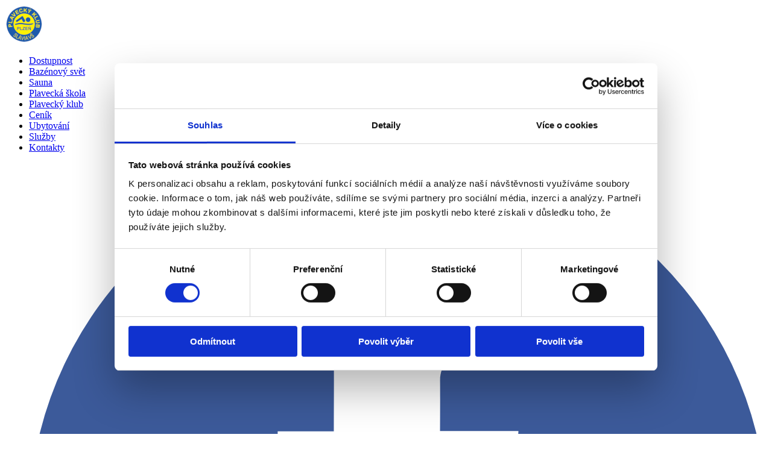

--- FILE ---
content_type: text/html; charset=UTF-8
request_url: https://www.bazenslovany.cz/obsazenost-drah?detail_day=2024-02-14
body_size: 3044
content:
<!DOCTYPE html>
<html lang="cs">
<head>
  <meta charset="UTF-8"/>
  <meta name="viewport" content="width=device-width, initial-scale=1.0">
  <title> 404 Nenalezeno / Not Found |  Bazén Slovany</title>
  <link rel="icon" type="image/png" href="/assets/bs/favicon/favicon-96x96.png" sizes="96x96" />
<link rel="icon" type="image/svg+xml" href="/assets/bs/favicon/favicon.svg" />
<link rel="shortcut icon" href="/assets/bs/favicon/favicon.ico" />
<link rel="apple-touch-icon" sizes="180x180" href="/assets/bs/favicon/apple-touch-icon.png" />
<meta name="apple-mobile-web-app-title" content="Bazén Slovany" />
<link rel="manifest" href="/assets/bs/favicon/site.webmanifest" />
  <link rel="preload" as="style" href="https://www.bazenslovany.cz/build/assets/bs-Dc65JQcc.css" /><link rel="preload" as="style" href="https://www.bazenslovany.cz/build/assets/fancybox-BQijCr04.css" /><link rel="modulepreload" as="script" href="https://www.bazenslovany.cz/build/assets/bs-eHefLcIa.js" /><link rel="modulepreload" as="script" href="https://www.bazenslovany.cz/build/assets/fancybox-BmFtr78m.js" /><link rel="stylesheet" href="https://www.bazenslovany.cz/build/assets/bs-Dc65JQcc.css" /><link rel="stylesheet" href="https://www.bazenslovany.cz/build/assets/fancybox-BQijCr04.css" /><script type="module" src="https://www.bazenslovany.cz/build/assets/bs-eHefLcIa.js"></script></head>
<body class="bg-white text-black" >
  <header>
  <nav aria-label="hlavni-menu" id="nav" class="fixed w-full z-20 py-4 lg:px-12 md:px-8 px-4 transition-all duration-300 translate-y-0 bg-bs-white">
    <div class="mx-auto max-w-content">
      <div class="flex h-16 items-center justify-between">
        <a class="mb-0" href="https://www.bazenslovany.cz">
          <div class="flex items-center">
            <div class="flex shrink-0 items-center">
              <img class="h-16 w-auto" src="/assets/bs/logo-bazen.png" alt="Bazén Slovany"/>
            </div>
          </div>
        </a>
        <div class="flex items-center justify-center">
          <div class="hidden nav:ml-6 nav:block">
            <div class="flex space-x-4">
              <ul class="flex justify-between gap-6 mb-0">
                                  <li class="list-none">
                    <a class="nav-item no-underline hover:underline list-none text-bs-black hover:text-bs-grey-900 active:text-bs-grey-800 font-normal" href="https://www.bazenslovany.cz/dostupnost" target="_self">Dostupnost</a>
                  </li>
                                  <li class="list-none">
                    <a class="nav-item no-underline hover:underline list-none text-bs-black hover:text-bs-grey-900 active:text-bs-grey-800 font-normal" href="https://www.bazenslovany.cz/bazenovy-svet" target="_self">Bazénový svět</a>
                  </li>
                                  <li class="list-none">
                    <a class="nav-item no-underline hover:underline list-none text-bs-black hover:text-bs-grey-900 active:text-bs-grey-800 font-normal" href="https://www.bazenslovany.cz/sauna" target="_self">Sauna</a>
                  </li>
                                  <li class="list-none">
                    <a class="nav-item no-underline hover:underline list-none text-bs-black hover:text-bs-grey-900 active:text-bs-grey-800 font-normal" href="https://www.plaveckaskolaplzen.cz/" target="_blank">Plavecká škola</a>
                  </li>
                                  <li class="list-none">
                    <a class="nav-item no-underline hover:underline list-none text-bs-black hover:text-bs-grey-900 active:text-bs-grey-800 font-normal" href="https://www.plaveckyklubplzen.cz/" target="_blank">Plavecký klub</a>
                  </li>
                                  <li class="list-none">
                    <a class="nav-item no-underline hover:underline list-none text-bs-black hover:text-bs-grey-900 active:text-bs-grey-800 font-normal" href="https://www.bazenslovany.cz/cenik" target="_self">Ceník</a>
                  </li>
                                  <li class="list-none">
                    <a class="nav-item no-underline hover:underline list-none text-bs-black hover:text-bs-grey-900 active:text-bs-grey-800 font-normal" href="https://www.bazenslovany.cz/ubytovani" target="_self">Ubytování</a>
                  </li>
                                  <li class="list-none">
                    <a class="nav-item no-underline hover:underline list-none text-bs-black hover:text-bs-grey-900 active:text-bs-grey-800 font-normal" href="https://www.bazenslovany.cz/sluzby" target="_self">Služby</a>
                  </li>
                                  <li class="list-none">
                    <a class="nav-item no-underline hover:underline list-none text-bs-black hover:text-bs-grey-900 active:text-bs-grey-800 font-normal" href="https://www.bazenslovany.cz/kontakty" target="_self">Kontakty</a>
                  </li>
                                <li class="list-none">
                  <a class="nav-item no-underline list-none aspect-square inline-block w-[24px] mb-0 transform hover:scale-120 transition ease-in-out" href="https://www.facebook.com/bazen.slovany" target="_blank">
                    <img src="/assets/bs/icons/ico-facebook.svg" width="100%" height="100%" alt="facebook">
                  </a>
                </li>
              </ul>
            </div>
          </div>
        </div>
        <!-- Mobile menu button-->
        <button type="button" class="relative inline-flex items-center justify-center rounded-md p-2 bg-black focus:outline-hidden nav:hidden" aria-controls="mobile-menu" aria-expanded="false">
          <svg class="block size-8" fill="none" viewBox="0 0 24 24" stroke-width="1.5" stroke="currentColor" aria-hidden="true" data-slot="icon">
            <path stroke-linecap="round" stroke-linejoin="round" d="M3.75 6.75h16.5M3.75 12h16.5m-16.5 5.25h16.5"/>
          </svg>
          <svg class="hidden size-8" fill="none" viewBox="0 0 24 24" stroke-width="1.5" stroke="currentColor" aria-hidden="true" data-slot="icon">
            <path stroke-linecap="round" stroke-linejoin="round" d="M6 18 18 6M6 6l12 12"/>
          </svg>
        </button>
      </div>
    </div>

    <!-- Mobile menu, show/hide based on menu state. -->
    <div class="nav:hidden hidden" id="mobile-menu">
      <div class="space-y-1 px-2 pb-3 pt-6">
        <ul class="flex flex-col gap-6 mb-0">
                      <li class="list-none">
              <a class="no-underline hover:underline list-none text-bs-black hover:text-bs-grey-900 active:text-bs-grey-800 visited:text-black font-normal" href="https://www.bazenslovany.cz/dostupnost" target="_self">Dostupnost</a>
            </li>
                      <li class="list-none">
              <a class="no-underline hover:underline list-none text-bs-black hover:text-bs-grey-900 active:text-bs-grey-800 visited:text-black font-normal" href="https://www.bazenslovany.cz/bazenovy-svet" target="_self">Bazénový svět</a>
            </li>
                      <li class="list-none">
              <a class="no-underline hover:underline list-none text-bs-black hover:text-bs-grey-900 active:text-bs-grey-800 visited:text-black font-normal" href="https://www.bazenslovany.cz/sauna" target="_self">Sauna</a>
            </li>
                      <li class="list-none">
              <a class="no-underline hover:underline list-none text-bs-black hover:text-bs-grey-900 active:text-bs-grey-800 visited:text-black font-normal" href="https://www.plaveckaskolaplzen.cz/" target="_blank">Plavecká škola</a>
            </li>
                      <li class="list-none">
              <a class="no-underline hover:underline list-none text-bs-black hover:text-bs-grey-900 active:text-bs-grey-800 visited:text-black font-normal" href="https://www.plaveckyklubplzen.cz/" target="_blank">Plavecký klub</a>
            </li>
                      <li class="list-none">
              <a class="no-underline hover:underline list-none text-bs-black hover:text-bs-grey-900 active:text-bs-grey-800 visited:text-black font-normal" href="https://www.bazenslovany.cz/cenik" target="_self">Ceník</a>
            </li>
                      <li class="list-none">
              <a class="no-underline hover:underline list-none text-bs-black hover:text-bs-grey-900 active:text-bs-grey-800 visited:text-black font-normal" href="https://www.bazenslovany.cz/ubytovani" target="_self">Ubytování</a>
            </li>
                      <li class="list-none">
              <a class="no-underline hover:underline list-none text-bs-black hover:text-bs-grey-900 active:text-bs-grey-800 visited:text-black font-normal" href="https://www.bazenslovany.cz/sluzby" target="_self">Služby</a>
            </li>
                      <li class="list-none">
              <a class="no-underline hover:underline list-none text-bs-black hover:text-bs-grey-900 active:text-bs-grey-800 visited:text-black font-normal" href="https://www.bazenslovany.cz/kontakty" target="_self">Kontakty</a>
            </li>
                  </ul>
      </div>
    </div>
  </nav>
</header>
  <main>
       <section class="block-hero relative h-[30rem] flex items-center text-center custom-image" style="background-image: url(https://www.bazenslovany.cz/assets/bs/404.jpg)">
    <div class="max-width-container w-full z-10 relative">
      <h1 class="text-bs-white">Ooops, zde nic není!</h1>
    </div>
  </section>

  <section class="block-text">
    <div class="max-width-container text-center">
      <p>Je nám líto, ale požadovaná stránka nebyla nalezena.</p>
      <p>Ujistěte se, že jste neudělali chybu v URL adrese.<br>Je možné, že byla stránka přemístěna nebo odstraněna.</p>
    </div>
  </section>
  </main>
  <footer class="section bg-bs-blue-1000">
  <div class="max-width-container flex flex-wrap gap-16">
    <div class="flex flex-row flex-wrap gap-2 items-center">
      <p class="h4 text-white">Bazén Slovany |</p>
      <p class="mt-[0.17rem]">Největší plavecký areál v Plzeňském kraji</p>
    </div>

    <div class="flex md:flex-nowrap flex-wrap bg-bs-blue-950 rounded-lg overflow-clip w-full">
      <div class="w-full flex-grow-1 min-h-72">
        <iframe
          src="https://www.google.com/maps/embed?pb=!1m18!1m12!1m3!1d2578.6196942546085!2d13.395377877099397!3d49.73678273849129!2m3!1f0!2f0!3f0!3m2!1i1024!2i768!4f13.1!3m3!1m2!1s0x470af1d869ae2447%3A0xa96592aa23ab41c6!2sBaz%C3%A9n%20Slovany!5e0!3m2!1scs!2scz!4v1734177800025!5m2!1scs!2scz"
          width="100%"
          height="100%"
          style="border: 0"
          allowfullscreen=""
          loading="lazy"
          referrerpolicy="no-referrer-when-downgrade"
        ></iframe>
      </div>
      <div class="py-8 px-10 w-80">
        <h4 class="mt-0 mb-4">Kontakt</h4>
        <address class="flex md:gap-4 gap-x-8 gap-y-4 md:flex-col flex-row flex-wrap">
          <dl class="flex flex-col">
            <dt><b>Recepce / Informace</b></dt>
            <dd><a href="tel:+420377240306">+420 377 240 306</a></dd>
            <dd><a href="tel:+420603721326">+420 603 721 326</a></dd>
            <dd><a href="mailto:pokladna@bazenslovany.cz" class="underline">pokladna@bazenslovany.cz</a></dd>
          </dl>
          <div class="flex flex-col">
            <p>nám. Generála Píky 2433/42</p>
            <p>326 00 Plzeň 2 - Slovany</p>
            <a href="mailto:info@bazenslovany.cz" class="underline">info@bazenslovany.cz</a>
          </div>
        </address>
      </div>
    </div>

    <nav aria-label="menu-zápatí">
      <ul class="flex flex-row flex-wrap md:gap-24 gap-10 gap-y-6">
        <li>
          <ul class="flex flex-col gap-2">
  <li>
    <b class="font-bold text-bs-grey-300">Areál bazénu</b>
  </li>
      <li>
      <a href="https://www.bazenslovany.cz/bazenovy-svet" target="_self" class="">Bazénový svět</a>
    </li>
      <li>
      <a href="https://www.bazenslovany.cz/sauna" target="_self" class="">Wellness</a>
    </li>
      <li>
      <a href="https://www.bazenslovany.cz/ubytovani" target="_self" class="">Ubytování</a>
    </li>
  </ul>
        </li>
        <li>
          <ul class="flex flex-col gap-2">
  <li>
    <b class="font-bold text-bs-grey-300">Sport</b>
  </li>
      <li>
      <a href="https://www.bazenlochotin.cz/" target="_blank" class="icon-external-link">Bazén Lochotín</a>
    </li>
      <li>
      <a href="https://www.plaveckaskolaplzen.cz/" target="_blank" class="icon-external-link">Plavecká škola</a>
    </li>
      <li>
      <a href="https://www.plaveckyklubplzen.cz/" target="_blank" class="icon-external-link">Plavecký klub</a>
    </li>
  </ul>
        </li>
        <li>
          <ul class="flex flex-col gap-2">
  <li>
    <b class="font-bold text-bs-grey-300">Informace</b>
  </li>
      <li>
      <a href="https://www.bazenslovany.cz/dostupnost" target="_self" class="">Máme otevřeno?</a>
    </li>
      <li>
      <a href="https://www.bazenslovany.cz/dostupnost#oteviraci-doba" target="_self" class="">Otevírací doba</a>
    </li>
      <li>
      <a href="https://www.bazenslovany.cz/caste-dotazy" target="_self" class="">Časté dotazy</a>
    </li>
      <li>
      <a href="https://www.bazenslovany.cz/dostupnost#kalendar-akci" target="_self" class="">Kalendář akcí</a>
    </li>
      <li>
      <a href="https://www.bazenslovany.cz/cenik" target="_self" class="">Ceník</a>
    </li>
      <li>
      <a href="https://www.bazenslovany.cz/dokumenty" target="_self" class="">Dokumenty</a>
    </li>
  </ul>
        </li>
        <li>
          <ul class="flex flex-col gap-2">
  <li>
    <b class="font-bold text-bs-grey-300">Služby</b>
  </li>
      <li>
      <a href="https://www.bazenslovany.cz/sluzby" target="_self" class="">Všechny služby</a>
    </li>
      <li>
      <a href="https://www.bazenslovany.cz/ubytovani" target="_self" class="">Ubytování</a>
    </li>
      <li>
      <a href="https://www.bazenslovany.cz/sluzby/modni-salon" target="_self" class="">Módní salón</a>
    </li>
      <li>
      <a href="https://www.fitnesscity.cz/" target="_blank" class="icon-external-link">Fitness City</a>
    </li>
      <li>
      <a href="https://nabazenuplzen.cz/" target="_blank" class="icon-external-link">Restaurace</a>
    </li>
  </ul>
        </li>
        <li>
          <ul class="flex flex-col gap-2">
  <li>
    <b class="font-bold text-bs-grey-300">Kontakty</b>
  </li>
      <li>
      <a href="https://www.bazenslovany.cz/kontakty" target="_self" class="">Kontakty</a>
    </li>
      <li>
      <a href="https://www.facebook.com/bazen.slovany" target="_blank" class="icon-external-link">Facebook</a>
    </li>
  </ul>
        </li>
      </ul>
    </nav>
    <div class="flex flex-wrap w-full justify-between gap-x-16 gap-y-1 p-6 bg-bs-blue-950 rounded-xl">
      <p class="text-bs-grey-300">
        &copy; Bazén Slovany, 2026. Všechna práva vyhrazena.
      </p>
      <p class="text-bs-grey-300">
        Vytvořili
        <a class="underline text-bs-grey-300 visited:text-bs-grey-300 hover:text-bs-gray-200 transition-colors" href="https://www.skoula.com" target="_blank">Michal Škoula</a>,
        <a class="underline text-bs-grey-300 visited:text-bs-grey-300 hover:text-bs-gray-200 transition-colors" href="https://www.zlamal.tech" target="_blank">Tomáš Zlámal</a>,
        <a class="underline text-bs-grey-300 visited:text-bs-grey-300 hover:text-bs-gray-200 transition-colors" href="https://www.pesava.cz" target="_blank">Martin Pešava</a>.
      </p>
    </div>
  </div>
</footer>
      <script id="Cookiebot" src="https://consent.cookiebot.com/uc.js" data-cbid="a3df397c-aa00-4194-99d6-3f40e09f0b64" data-blockingmode="auto" type="text/javascript"></script>
  </body>
</html>


--- FILE ---
content_type: text/css
request_url: https://www.bazenslovany.cz/build/assets/bs-Dc65JQcc.css
body_size: 10497
content:
@import"https://fonts.googleapis.com/css2?family=Plus+Jakarta+Sans:ital,wght@0,400..700;1,400..700&display=swap";/*! tailwindcss v4.1.12 | MIT License | https://tailwindcss.com */@layer properties{@supports (((-webkit-hyphens:none)) and (not (margin-trim:inline))) or ((-moz-orient:inline) and (not (color:rgb(from red r g b)))){*,:before,:after,::backdrop{--tw-translate-x:0;--tw-translate-y:0;--tw-translate-z:0;--tw-rotate-x:initial;--tw-rotate-y:initial;--tw-rotate-z:initial;--tw-skew-x:initial;--tw-skew-y:initial;--tw-space-y-reverse:0;--tw-space-x-reverse:0;--tw-border-style:solid;--tw-gradient-position:initial;--tw-gradient-from:#0000;--tw-gradient-via:#0000;--tw-gradient-to:#0000;--tw-gradient-stops:initial;--tw-gradient-via-stops:initial;--tw-gradient-from-position:0%;--tw-gradient-via-position:50%;--tw-gradient-to-position:100%;--tw-leading:initial;--tw-font-weight:initial;--tw-tracking:initial;--tw-shadow:0 0 #0000;--tw-shadow-color:initial;--tw-shadow-alpha:100%;--tw-inset-shadow:0 0 #0000;--tw-inset-shadow-color:initial;--tw-inset-shadow-alpha:100%;--tw-ring-color:initial;--tw-ring-shadow:0 0 #0000;--tw-inset-ring-color:initial;--tw-inset-ring-shadow:0 0 #0000;--tw-ring-inset:initial;--tw-ring-offset-width:0px;--tw-ring-offset-color:#fff;--tw-ring-offset-shadow:0 0 #0000;--tw-duration:initial;--tw-ease:initial;--tw-scale-x:1;--tw-scale-y:1;--tw-scale-z:1}}}@layer theme{:root,:host{--font-sans:ui-sans-serif,system-ui,sans-serif,"Apple Color Emoji","Segoe UI Emoji","Segoe UI Symbol","Noto Color Emoji";--font-mono:ui-monospace,SFMono-Regular,Menlo,Monaco,Consolas,"Liberation Mono","Courier New",monospace;--color-red-200:oklch(88.5% .062 18.334);--color-red-500:oklch(63.7% .237 25.331);--color-red-600:oklch(57.7% .245 27.325);--color-red-700:oklch(50.5% .213 27.518);--color-red-900:oklch(39.6% .141 25.723);--color-yellow-100:oklch(97.3% .071 103.193);--color-yellow-500:oklch(79.5% .184 86.047);--color-yellow-900:oklch(42.1% .095 57.708);--color-lime-300:oklch(89.7% .196 126.665);--color-green-500:oklch(72.3% .219 149.579);--color-green-600:oklch(62.7% .194 149.214);--color-green-700:oklch(52.7% .154 150.069);--color-emerald-800:oklch(43.2% .095 166.913);--color-emerald-900:oklch(37.8% .077 168.94);--color-blue-100:oklch(93.2% .032 255.585);--color-blue-300:oklch(80.9% .105 251.813);--color-blue-500:oklch(62.3% .214 259.815);--color-blue-600:oklch(54.6% .245 262.881);--color-blue-700:oklch(48.8% .243 264.376);--color-blue-800:oklch(42.4% .199 265.638);--color-blue-900:oklch(37.9% .146 265.522);--color-indigo-600:oklch(51.1% .262 276.966);--color-indigo-700:oklch(45.7% .24 277.023);--color-gray-50:oklch(98.5% .002 247.839);--color-gray-100:oklch(96.7% .003 264.542);--color-gray-200:oklch(92.8% .006 264.531);--color-gray-300:oklch(87.2% .01 258.338);--color-gray-400:oklch(70.7% .022 261.325);--color-gray-500:oklch(55.1% .027 264.364);--color-gray-600:oklch(44.6% .03 256.802);--color-gray-700:oklch(37.3% .034 259.733);--color-gray-800:oklch(27.8% .033 256.848);--color-gray-900:oklch(21% .034 264.665);--color-gray-950:oklch(13% .028 261.692);--color-black:#000;--color-white:#fff;--spacing:.25rem;--container-sm:24rem;--container-md:28rem;--container-xl:36rem;--container-2xl:42rem;--container-4xl:56rem;--container-5xl:64rem;--container-6xl:72rem;--container-7xl:80rem;--text-xs:.75rem;--text-xs--line-height:calc(1/.75);--text-sm:.875rem;--text-sm--line-height:calc(1.25/.875);--text-base:1rem;--text-base--line-height: 1.5 ;--text-lg:1.125rem;--text-lg--line-height:calc(1.75/1.125);--text-xl:1.25rem;--text-xl--line-height:calc(1.75/1.25);--text-2xl:1.5rem;--text-2xl--line-height:calc(2/1.5);--text-3xl:1.875rem;--text-3xl--line-height: 1.2 ;--text-4xl:2.25rem;--text-4xl--line-height:calc(2.5/2.25);--text-5xl:3rem;--text-5xl--line-height:1;--font-weight-normal:400;--font-weight-medium:500;--font-weight-semibold:600;--font-weight-bold:700;--font-weight-extrabold:800;--tracking-normal:0em;--tracking-wider:.05em;--leading-snug:1.375;--leading-normal:1.5;--radius-sm:.5rem;--radius-md:.375rem;--radius-lg:1rem;--radius-xl:.75rem;--ease-in-out:cubic-bezier(.4,0,.2,1);--default-transition-duration:.15s;--default-transition-timing-function:cubic-bezier(.4,0,.2,1);--default-font-family:var(--font-sans);--default-mono-font-family:var(--font-mono);--color-bs-white:#fff;--color-bs-black:#000;--color-bs-yellow:#ffd500;--color-bs-blue-100:#f0f6ff;--color-bs-blue-150:#d6e7ff;--color-bs-blue-200:#bdd9ff;--color-bs-blue-300:#8ab9ff;--color-bs-blue-600:#0060f0;--color-bs-blue-700:#004bbb;--color-bs-blue-800:#00378a;--color-bs-blue-900:#002357;--color-bs-blue-950:#001a3d;--color-bs-blue-1000:#000f24;--color-bs-grey-150:#f2f2f2;--color-bs-grey-200:#e6e6e6;--color-bs-grey-300:#ccc;--color-bs-grey-400:#b3b3b3;--color-bs-grey-800:#4d4d4d;--color-bs-grey-900:#333;--text-small:.875rem;--text-body:1rem;--text-h5:1.15rem;--text-h4:1.3rem;--text-h3:1.65rem;--text-h2:2.3rem;--text-h1:3.75rem;--text-h1-mobile:2.5rem;--leading-very-tight:1.05;--spacing-content:68.75rem;--spacing-article:52rem}}@layer base{*,:after,:before,::backdrop{box-sizing:border-box;border:0 solid;margin:0;padding:0}::file-selector-button{box-sizing:border-box;border:0 solid;margin:0;padding:0}html,:host{-webkit-text-size-adjust:100%;-moz-tab-size:4;tab-size:4;line-height:1.5;font-family:var(--default-font-family,ui-sans-serif,system-ui,sans-serif,"Apple Color Emoji","Segoe UI Emoji","Segoe UI Symbol","Noto Color Emoji");font-feature-settings:var(--default-font-feature-settings,normal);font-variation-settings:var(--default-font-variation-settings,normal);-webkit-tap-highlight-color:transparent}hr{height:0;color:inherit;border-top-width:1px}abbr:where([title]){-webkit-text-decoration:underline dotted;text-decoration:underline dotted}h1,h2,h3,h4,h5,h6{font-size:inherit;font-weight:inherit}a{color:inherit;-webkit-text-decoration:inherit;text-decoration:inherit}b,strong{font-weight:bolder}code,kbd,samp,pre{font-family:var(--default-mono-font-family,ui-monospace,SFMono-Regular,Menlo,Monaco,Consolas,"Liberation Mono","Courier New",monospace);font-feature-settings:var(--default-mono-font-feature-settings,normal);font-variation-settings:var(--default-mono-font-variation-settings,normal);font-size:1em}small{font-size:80%}sub,sup{vertical-align:baseline;font-size:75%;line-height:0;position:relative}sub{bottom:-.25em}sup{top:-.5em}table{text-indent:0;border-color:inherit;border-collapse:collapse}:-moz-focusring{outline:auto}progress{vertical-align:baseline}summary{display:list-item}ol,ul,menu{list-style:none}img,svg,video,canvas,audio,iframe,embed,object{vertical-align:middle;display:block}img,video{max-width:100%;height:auto}button,input,select,optgroup,textarea{font:inherit;font-feature-settings:inherit;font-variation-settings:inherit;letter-spacing:inherit;color:inherit;opacity:1;background-color:#0000;border-radius:0}::file-selector-button{font:inherit;font-feature-settings:inherit;font-variation-settings:inherit;letter-spacing:inherit;color:inherit;opacity:1;background-color:#0000;border-radius:0}:where(select:is([multiple],[size])) optgroup{font-weight:bolder}:where(select:is([multiple],[size])) optgroup option{padding-inline-start:20px}::file-selector-button{margin-inline-end:4px}::placeholder{opacity:1}@supports (not ((-webkit-appearance:-apple-pay-button))) or (contain-intrinsic-size:1px){::placeholder{color:currentColor}@supports (color:color-mix(in lab,red,red)){::placeholder{color:color-mix(in oklab,currentcolor 50%,transparent)}}}textarea{resize:vertical}::-webkit-search-decoration{-webkit-appearance:none}::-webkit-date-and-time-value{min-height:1lh;text-align:inherit}::-webkit-datetime-edit{display:inline-flex}::-webkit-datetime-edit-fields-wrapper{padding:0}::-webkit-datetime-edit{padding-block:0}::-webkit-datetime-edit-year-field{padding-block:0}::-webkit-datetime-edit-month-field{padding-block:0}::-webkit-datetime-edit-day-field{padding-block:0}::-webkit-datetime-edit-hour-field{padding-block:0}::-webkit-datetime-edit-minute-field{padding-block:0}::-webkit-datetime-edit-second-field{padding-block:0}::-webkit-datetime-edit-millisecond-field{padding-block:0}::-webkit-datetime-edit-meridiem-field{padding-block:0}::-webkit-calendar-picker-indicator{line-height:1}:-moz-ui-invalid{box-shadow:none}button,input:where([type=button],[type=reset],[type=submit]){-webkit-appearance:button;-moz-appearance:button;appearance:button}::file-selector-button{-webkit-appearance:button;-moz-appearance:button;appearance:button}::-webkit-inner-spin-button{height:auto}::-webkit-outer-spin-button{height:auto}[hidden]:where(:not([hidden=until-found])){display:none!important}*{scroll-behavior:smooth;font-family:Plus Jakarta Sans,sans-serif}h1,.h1{margin-bottom:calc(var(--spacing)*5);font-size:var(--text-h1-mobile);--tw-leading:var(--leading-very-tight);line-height:var(--leading-very-tight);--tw-font-weight:var(--font-weight-bold);font-weight:var(--font-weight-bold);--tw-tracking:-.12rem;letter-spacing:-.12rem;color:var(--color-bs-blue-900)}@media (min-width:26rem){h1,.h1{font-size:var(--text-h1)}}h2,.h2{margin-top:calc(var(--spacing)*2);margin-bottom:calc(var(--spacing)*3);font-size:var(--text-h2);--tw-leading:var(--leading-snug);line-height:var(--leading-snug);--tw-font-weight:var(--font-weight-semibold);font-weight:var(--font-weight-semibold);--tw-tracking:var(--tracking-normal);letter-spacing:var(--tracking-normal);color:var(--color-bs-blue-900);scroll-margin-top:8rem}h3,.h3{margin-top:calc(var(--spacing)*2);margin-bottom:calc(var(--spacing)*3);font-size:var(--text-h3);--tw-leading:var(--leading-snug);line-height:var(--leading-snug);--tw-font-weight:var(--font-weight-semibold);font-weight:var(--font-weight-semibold);--tw-tracking:var(--tracking-normal);letter-spacing:var(--tracking-normal);color:var(--color-bs-blue-900)}h4,.h4{margin-top:calc(var(--spacing)*2);margin-bottom:calc(var(--spacing)*1.5);font-size:var(--text-h4);--tw-leading:var(--leading-snug);line-height:var(--leading-snug);--tw-font-weight:var(--font-weight-semibold);font-weight:var(--font-weight-semibold);--tw-tracking:var(--tracking-normal);letter-spacing:var(--tracking-normal);color:var(--color-bs-blue-900)}h5,.h5{margin-top:calc(var(--spacing)*1.5);margin-bottom:calc(var(--spacing)*1.5);font-size:var(--text-h5);--tw-leading:var(--leading-snug);line-height:var(--leading-snug);--tw-font-weight:var(--font-weight-semibold);font-weight:var(--font-weight-semibold);--tw-tracking:-.04rem;letter-spacing:-.04rem;color:var(--color-bs-blue-900)}p,ul,li,a,.p{margin-bottom:calc(var(--spacing)*3);font-size:var(--text-body);--tw-leading:var(--leading-normal);line-height:var(--leading-normal);color:var(--color-bs-grey-900)}a{--tw-font-weight:var(--font-weight-semibold);font-weight:var(--font-weight-semibold);color:var(--color-bs-blue-700);text-decoration-line:underline}a:visited{color:var(--color-bs-blue-800)}@media (hover:hover){a:hover{color:var(--color-bs-blue-600)}}a:active{color:var(--color-bs-blue-800)}@media (prefers-reduced-motion:no-preference){a{transition-property:color,background-color,border-color,outline-color,text-decoration-color,fill,stroke,--tw-gradient-from,--tw-gradient-via,--tw-gradient-to;transition-timing-function:var(--tw-ease,var(--default-transition-timing-function));transition-duration:var(--tw-duration,var(--default-transition-duration))}}li{margin-bottom:calc(var(--spacing)*0);margin-left:calc(var(--spacing)*8)}ul li{list-style-type:disc}ol li{list-style-type:decimal}small,.small{font-size:var(--text-small);color:var(--color-bs-black)}body,html{width:100vw;max-width:100%}nav li{margin-left:calc(var(--spacing)*0);list-style-type:none}header *{color:var(--color-bs-white)}.image-gradient{background:linear-gradient(#0000 54%,#0009)}section,.section{max-width:100%;padding-inline:calc(var(--spacing)*4);padding-block:calc(var(--spacing)*6)}@media (min-width:35rem){section,.section{padding-inline:calc(var(--spacing)*8);padding-block:calc(var(--spacing)*12)}}@media (min-width:52rem){section,.section{padding-inline:calc(var(--spacing)*12);padding-block:calc(var(--spacing)*10)}}table.table-primary{margin-top:calc(var(--spacing)*8);margin-bottom:calc(var(--spacing)*6);border-radius:var(--radius-lg);overflow:clip}table.table-primary tr,table.table-primary th,table.table-primary td{padding:calc(var(--spacing)*3);text-align:center}@media (min-width:35rem){table.table-primary tr,table.table-primary th,table.table-primary td{padding-inline:calc(var(--spacing)*6);padding-block:calc(var(--spacing)*4)}}table.table-primary th{background-color:var(--color-bs-blue-800);--tw-font-weight:var(--font-weight-semibold);font-weight:var(--font-weight-semibold);color:var(--color-bs-white)}table.table-primary tr:nth-of-type(n){background-color:var(--color-bs-blue-150)}table.table-primary tr:nth-of-type(2n){background-color:var(--color-bs-blue-100)}table.table-primary.first-cell-highlight td:first-of-type{--tw-font-weight:var(--font-weight-semibold);font-weight:var(--font-weight-semibold)}table.table-secondary{border-radius:var(--radius-lg);overflow:clip}table.table-secondary tr,table.table-secondary th,table.table-secondary td{padding:calc(var(--spacing)*3);text-align:center}@media (min-width:35rem){table.table-secondary tr,table.table-secondary th,table.table-secondary td{padding-inline:calc(var(--spacing)*6);padding-block:calc(var(--spacing)*4)}}table.table-secondary tr{border-bottom-style:var(--tw-border-style);border-color:#8ab9ff99;border-bottom-width:2px}@supports (color:color-mix(in lab,red,red)){table.table-secondary tr{border-color:color-mix(in oklab,var(--color-bs-blue-300)60%,transparent)}}table.table-secondary tr{background-color:var(--color-bs-blue-200)}table.table-secondary tr:last-of-type{border-bottom-style:var(--tw-border-style);border-bottom-width:0}table.table-secondary .without-underline{border-color:var(--color-bs-blue-200)}table.table-secondary th{background-color:var(--color-bs-blue-800);--tw-font-weight:var(--font-weight-semibold);font-weight:var(--font-weight-semibold);color:var(--color-bs-white)}table.table-secondary.first-cell-highlight td:first-of-type{--tw-font-weight:var(--font-weight-semibold);font-weight:var(--font-weight-semibold)}hr{margin-block:calc(var(--spacing)*6)}blockquote{margin-top:calc(var(--spacing)*4);margin-bottom:calc(var(--spacing)*6);border-radius:var(--radius-lg);background-color:var(--color-bs-blue-100);padding:calc(var(--spacing)*8);color:var(--color-bs-blue-900)}img{border-radius:var(--radius-lg)}::selection{background-color:#ffd50066}@supports (color:color-mix(in lab,red,red)){::selection{background-color:color-mix(in oklab,var(--color-bs-yellow)40%,transparent)}}address{font-style:unset}footer h2,footer h3,footer h4,footer h5,footer b,footer strong,footer p,footer a{color:var(--color-bs-grey-300)}footer p{margin-bottom:calc(var(--spacing)*0)}footer a{margin-bottom:calc(var(--spacing)*0);--tw-font-weight:var(--font-weight-normal);font-weight:var(--font-weight-normal);color:var(--color-bs-grey-300);text-decoration-line:none}footer a:visited{color:var(--color-bs-grey-300)}@media (hover:hover){footer a:hover{color:var(--color-bs-grey-150)}}footer a:active{color:var(--color-bs-grey-400)}.sluzba{width:fit-content;min-width:300px;height:fit-content;background-repeat:no-repeat!important;background-size:cover!important}.cenik-element:nth-child(2n){background-color:var(--color-bs-blue-200)}.cenik-element h2{text-align:center}.vert-image{width:auto;height:250px}.callout strong:not(.h5){font-size:var(--text-body);text-wrap:wrap;display:inline}.callout-danger{border-left-color:var(--color-red-500);background-color:var(--color-red-200)}.callout-danger strong{color:var(--color-red-500)}.callout-danger div *{color:var(--color-red-900)}.callout-info{border-left-color:var(--color-blue-600);background-color:var(--color-bs-blue-150)}.callout-info strong{color:var(--color-bs-blue-600)}.callout-info div *{color:var(--color-blue-900)}.callout-warning{border-left-color:var(--color-yellow-500);background-color:var(--color-yellow-100)}.callout-warning strong{color:var(--color-yellow-500)}.callout-warning div *{color:var(--color-yellow-900)}}@layer components{input,textarea,select{border-radius:var(--radius-lg);border-style:var(--tw-border-style);border-width:1px;border-color:var(--color-bs-grey-300);background-color:var(--color-bs-grey-150);width:100%;padding-inline:calc(var(--spacing)*5);padding-block:calc(var(--spacing)*4);display:block}label{margin-bottom:calc(var(--spacing)*1.5);font-size:var(--text-lg);line-height:var(--tw-leading,var(--text-lg--line-height));display:inline-block}hr{margin-block:calc(var(--spacing)*10);color:var(--color-bs-grey-300);display:block}}@layer utilities{.\@container{container-type:inline-size}.absolute{position:absolute}.fixed{position:fixed}.relative{position:relative}.static{position:static}.inset-y-0{inset-block:calc(var(--spacing)*0)}.top-0{top:calc(var(--spacing)*0)}.top-14{top:calc(var(--spacing)*14)}.top-\[0\.14rem\]{top:.14rem}.right-0{right:calc(var(--spacing)*0)}.right-4{right:calc(var(--spacing)*4)}.bottom-0{bottom:calc(var(--spacing)*0)}.left-0{left:calc(var(--spacing)*0)}.left-64{left:calc(var(--spacing)*64)}.z-0{z-index:0}.z-10{z-index:10}.z-20{z-index:20}.z-50{z-index:50}.z-\[100\]{z-index:100}.order-1{order:1}.col-span-2{grid-column:span 2/span 2}.col-span-full{grid-column:1/-1}.float-end{float:inline-end}.container{width:100%}@media (min-width:20rem){.container{max-width:20rem}}@media (min-width:26rem){.container{max-width:26rem}}@media (min-width:35rem){.container{max-width:35rem}}@media (min-width:52rem){.container{max-width:52rem}}@media (min-width:75rem){.container{max-width:75rem}}@media (min-width:80rem){.container{max-width:80rem}}@media (min-width:96rem){.container{max-width:96rem}}.m-0{margin:calc(var(--spacing)*0)}.mx-5{margin-inline:calc(var(--spacing)*5)}.mx-auto{margin-inline:auto}.my-3{margin-block:calc(var(--spacing)*3)}.me-2{margin-inline-end:calc(var(--spacing)*2)}.-mt-2{margin-top:calc(var(--spacing)*-2)}.-mt-px{margin-top:-1px}.mt-0{margin-top:calc(var(--spacing)*0)}.mt-1{margin-top:calc(var(--spacing)*1)}.mt-2{margin-top:calc(var(--spacing)*2)}.mt-3{margin-top:calc(var(--spacing)*3)}.mt-4{margin-top:calc(var(--spacing)*4)}.mt-6{margin-top:calc(var(--spacing)*6)}.mt-8{margin-top:calc(var(--spacing)*8)}.mt-\[0\.17rem\]{margin-top:.17rem}.mt-auto{margin-top:auto}.mr-1{margin-right:calc(var(--spacing)*1)}.mr-2{margin-right:calc(var(--spacing)*2)}.mb-0{margin-bottom:calc(var(--spacing)*0)}.mb-0\.5{margin-bottom:calc(var(--spacing)*.5)}.mb-1{margin-bottom:calc(var(--spacing)*1)}.mb-2{margin-bottom:calc(var(--spacing)*2)}.mb-3{margin-bottom:calc(var(--spacing)*3)}.mb-4{margin-bottom:calc(var(--spacing)*4)}.mb-6{margin-bottom:calc(var(--spacing)*6)}.mb-8{margin-bottom:calc(var(--spacing)*8)}.mb-12{margin-bottom:calc(var(--spacing)*12)}.mb-\[-0\.6rem\]{margin-bottom:-.6rem}.-ml-px{margin-left:-1px}.ml-1{margin-left:calc(var(--spacing)*1)}.ml-2{margin-left:calc(var(--spacing)*2)}.ml-3{margin-left:calc(var(--spacing)*3)}.ml-4{margin-left:calc(var(--spacing)*4)}.ml-12{margin-left:calc(var(--spacing)*12)}.ml-64{margin-left:calc(var(--spacing)*64)}.ml-\[0\.125rem\]{margin-left:.125rem}.ml-auto{margin-left:auto}.block{display:block}.contents{display:contents}.flex{display:flex}.grid{display:grid}.hidden{display:none}.inline-block{display:inline-block}.inline-flex{display:inline-flex}.table{display:table}.aspect-16\/9{aspect-ratio:16/9}.aspect-16\/10{aspect-ratio:16/10}.aspect-square{aspect-ratio:1}.size-4{width:calc(var(--spacing)*4);height:calc(var(--spacing)*4)}.size-5{width:calc(var(--spacing)*5);height:calc(var(--spacing)*5)}.size-6{width:calc(var(--spacing)*6);height:calc(var(--spacing)*6)}.size-8{width:calc(var(--spacing)*8);height:calc(var(--spacing)*8)}.h-4{height:calc(var(--spacing)*4)}.h-5{height:calc(var(--spacing)*5)}.h-6{height:calc(var(--spacing)*6)}.h-8{height:calc(var(--spacing)*8)}.h-12{height:calc(var(--spacing)*12)}.h-16{height:calc(var(--spacing)*16)}.h-24{height:calc(var(--spacing)*24)}.h-\[10px\]{height:10px}.h-\[30rem\]{height:30rem}.h-\[32\.5rem\]{height:32.5rem}.h-\[35\.5rem\]{height:35.5rem}.h-\[45rem\]{height:45rem}.h-\[50px\]{height:50px}.h-\[300px\]{height:300px}.h-full{height:100%}.h-screen{height:100vh}.max-h-32{max-height:calc(var(--spacing)*32)}.min-h-72{min-height:calc(var(--spacing)*72)}.min-h-\[400px\]{min-height:400px}.min-h-screen{min-height:100vh}.w-3\.5{width:calc(var(--spacing)*3.5)}.w-4{width:calc(var(--spacing)*4)}.w-5{width:calc(var(--spacing)*5)}.w-6{width:calc(var(--spacing)*6)}.w-8{width:calc(var(--spacing)*8)}.w-16{width:calc(var(--spacing)*16)}.w-24{width:calc(var(--spacing)*24)}.w-64{width:calc(var(--spacing)*64)}.w-80{width:calc(var(--spacing)*80)}.w-\[8rem\]{width:8rem}.w-\[10px\]{width:10px}.w-\[24px\]{width:24px}.w-\[40px\]{width:40px}.w-\[calc\(100\%\+2rem\)\]{width:calc(100% + 2rem)}.w-auto{width:auto}.w-full{width:100%}.w-sm{width:var(--container-sm)}.max-w-4xl{max-width:var(--container-4xl)}.max-w-5xl{max-width:var(--container-5xl)}.max-w-6xl{max-width:var(--container-6xl)}.max-w-7xl{max-width:var(--container-7xl)}.max-w-\[45rem\]{max-width:45rem}.max-w-\[110rem\]{max-width:110rem}.max-w-\[320px\]{max-width:320px}.max-w-content{max-width:var(--spacing-content)}.max-w-full{max-width:100%}.max-w-md{max-width:var(--container-md)}.max-w-sm{max-width:var(--container-sm)}.max-w-xl{max-width:var(--container-xl)}.min-w-0{min-width:calc(var(--spacing)*0)}.min-w-\[8rem\]{min-width:8rem}.min-w-\[30rem\]{min-width:30rem}.min-w-\[36rem\]{min-width:36rem}.flex-1{flex:1}.flex-none{flex:none}.shrink-0{flex-shrink:0}.flex-grow,.flex-grow-1{flex-grow:1}.origin-top-right{transform-origin:100% 0}.translate-x-0{--tw-translate-x:calc(var(--spacing)*0);translate:var(--tw-translate-x)var(--tw-translate-y)}.translate-x-full{--tw-translate-x:100%;translate:var(--tw-translate-x)var(--tw-translate-y)}.translate-y-0{--tw-translate-y:calc(var(--spacing)*0);translate:var(--tw-translate-x)var(--tw-translate-y)}.scale-\[1\.01\]{scale:1.01}.transform{transform:var(--tw-rotate-x,)var(--tw-rotate-y,)var(--tw-rotate-z,)var(--tw-skew-x,)var(--tw-skew-y,)}.cursor-default{cursor:default}.cursor-pointer{cursor:pointer}.resize-none{resize:none}.list-none{list-style-type:none}.grid-flow-row{grid-auto-flow:row}.grid-cols-1{grid-template-columns:repeat(1,minmax(0,1fr))}.grid-cols-2{grid-template-columns:repeat(2,minmax(0,1fr))}.grid-cols-\[75px_1fr\]{grid-template-columns:75px 1fr}.flex-col{flex-direction:column}.flex-row{flex-direction:row}.flex-wrap{flex-wrap:wrap}.place-items-center{place-items:center}.items-baseline{align-items:baseline}.items-center{align-items:center}.items-end{align-items:flex-end}.justify-between{justify-content:space-between}.justify-center{justify-content:center}.justify-end{justify-content:flex-end}.justify-evenly{justify-content:space-evenly}.justify-items-center{justify-items:center}.gap-1{gap:calc(var(--spacing)*1)}.gap-1\.5{gap:calc(var(--spacing)*1.5)}.gap-2{gap:calc(var(--spacing)*2)}.gap-3{gap:calc(var(--spacing)*3)}.gap-4{gap:calc(var(--spacing)*4)}.gap-6{gap:calc(var(--spacing)*6)}.gap-8{gap:calc(var(--spacing)*8)}.gap-10{gap:calc(var(--spacing)*10)}.gap-12{gap:calc(var(--spacing)*12)}.gap-16{gap:calc(var(--spacing)*16)}:where(.space-y-1>:not(:last-child)){--tw-space-y-reverse:0;margin-block-start:calc(calc(var(--spacing)*1)*var(--tw-space-y-reverse));margin-block-end:calc(calc(var(--spacing)*1)*calc(1 - var(--tw-space-y-reverse)))}:where(.space-y-2>:not(:last-child)){--tw-space-y-reverse:0;margin-block-start:calc(calc(var(--spacing)*2)*var(--tw-space-y-reverse));margin-block-end:calc(calc(var(--spacing)*2)*calc(1 - var(--tw-space-y-reverse)))}:where(.space-y-4>:not(:last-child)){--tw-space-y-reverse:0;margin-block-start:calc(calc(var(--spacing)*4)*var(--tw-space-y-reverse));margin-block-end:calc(calc(var(--spacing)*4)*calc(1 - var(--tw-space-y-reverse)))}.gap-x-4{column-gap:calc(var(--spacing)*4)}.gap-x-8{column-gap:calc(var(--spacing)*8)}.gap-x-16{column-gap:calc(var(--spacing)*16)}:where(.space-x-2>:not(:last-child)){--tw-space-x-reverse:0;margin-inline-start:calc(calc(var(--spacing)*2)*var(--tw-space-x-reverse));margin-inline-end:calc(calc(var(--spacing)*2)*calc(1 - var(--tw-space-x-reverse)))}:where(.space-x-3>:not(:last-child)){--tw-space-x-reverse:0;margin-inline-start:calc(calc(var(--spacing)*3)*var(--tw-space-x-reverse));margin-inline-end:calc(calc(var(--spacing)*3)*calc(1 - var(--tw-space-x-reverse)))}:where(.space-x-4>:not(:last-child)){--tw-space-x-reverse:0;margin-inline-start:calc(calc(var(--spacing)*4)*var(--tw-space-x-reverse));margin-inline-end:calc(calc(var(--spacing)*4)*calc(1 - var(--tw-space-x-reverse)))}.gap-y-1{row-gap:calc(var(--spacing)*1)}.gap-y-4{row-gap:calc(var(--spacing)*4)}.gap-y-6{row-gap:calc(var(--spacing)*6)}.gap-y-8{row-gap:calc(var(--spacing)*8)}.truncate{text-overflow:ellipsis;white-space:nowrap;overflow:hidden}.overflow-clip{overflow:clip}.overflow-hidden{overflow:hidden}.overflow-x-auto{overflow-x:auto}.overflow-x-scroll{overflow-x:scroll}.overflow-y-hidden{overflow-y:hidden}.rounded{border-radius:.25rem}.rounded-full{border-radius:3.40282e38px}.rounded-lg{border-radius:var(--radius-lg)}.rounded-md{border-radius:var(--radius-md)}.rounded-none{border-radius:0}.rounded-sm{border-radius:var(--radius-sm)}.rounded-xl{border-radius:var(--radius-xl)}.rounded-l-md{border-top-left-radius:var(--radius-md);border-bottom-left-radius:var(--radius-md)}.rounded-r-md{border-top-right-radius:var(--radius-md);border-bottom-right-radius:var(--radius-md)}.rounded-b-lg{border-bottom-right-radius:var(--radius-lg);border-bottom-left-radius:var(--radius-lg)}.border,.border-1{border-style:var(--tw-border-style);border-width:1px}.border-2{border-style:var(--tw-border-style);border-width:2px}.border-t{border-top-style:var(--tw-border-style);border-top-width:1px}.border-r{border-right-style:var(--tw-border-style);border-right-width:1px}.border-b{border-bottom-style:var(--tw-border-style);border-bottom-width:1px}.border-l{border-left-style:var(--tw-border-style);border-left-width:1px}.border-l-2{border-left-style:var(--tw-border-style);border-left-width:2px}.border-l-4{border-left-style:var(--tw-border-style);border-left-width:4px}.border-solid{--tw-border-style:solid;border-style:solid}.border-bs-blue-800{border-color:var(--color-bs-blue-800)}.border-bs-grey-150{border-color:var(--color-bs-grey-150)}.border-emerald-800{border-color:var(--color-emerald-800)}.border-gray-200{border-color:var(--color-gray-200)}.border-gray-300{border-color:var(--color-gray-300)}.border-gray-400{border-color:var(--color-gray-400)}.border-red-500{border-color:var(--color-red-500)}.border-transparent{border-color:#0000}.border-t-gray-500{border-top-color:var(--color-gray-500)}.border-l-red-500{border-left-color:var(--color-red-500)}.bg-black{background-color:var(--color-black)}.bg-blue-100{background-color:var(--color-blue-100)}.bg-bs-blue-100{background-color:var(--color-bs-blue-100)}.bg-bs-blue-150{background-color:var(--color-bs-blue-150)}.bg-bs-blue-200{background-color:var(--color-bs-blue-200)}.bg-bs-blue-300\/50{background-color:#8ab9ff80}@supports (color:color-mix(in lab,red,red)){.bg-bs-blue-300\/50{background-color:color-mix(in oklab,var(--color-bs-blue-300)50%,transparent)}}.bg-bs-blue-600{background-color:var(--color-bs-blue-600)}.bg-bs-blue-700{background-color:var(--color-bs-blue-700)}.bg-bs-blue-800{background-color:var(--color-bs-blue-800)}.bg-bs-blue-950{background-color:var(--color-bs-blue-950)}.bg-bs-blue-1000{background-color:var(--color-bs-blue-1000)}.bg-bs-grey-150{background-color:var(--color-bs-grey-150)}.bg-bs-white{background-color:var(--color-bs-white)}.bg-emerald-900{background-color:var(--color-emerald-900)}.bg-gray-100{background-color:var(--color-gray-100)}.bg-gray-200{background-color:var(--color-gray-200)}.bg-gray-200\/80{background-color:#e5e7ebcc}@supports (color:color-mix(in lab,red,red)){.bg-gray-200\/80{background-color:color-mix(in oklab,var(--color-gray-200)80%,transparent)}}.bg-gray-900{background-color:var(--color-gray-900)}.bg-indigo-600{background-color:var(--color-indigo-600)}.bg-red-500{background-color:var(--color-red-500)}.bg-red-500\/20{background-color:#fb2c3633}@supports (color:color-mix(in lab,red,red)){.bg-red-500\/20{background-color:color-mix(in oklab,var(--color-red-500)20%,transparent)}}.bg-white{background-color:var(--color-white)}.bg-yellow-500{background-color:var(--color-yellow-500)}.bg-linear-to-br{--tw-gradient-position:to bottom right}@supports (background-image:linear-gradient(in lab,red,red)){.bg-linear-to-br{--tw-gradient-position:to bottom right in oklab}}.bg-linear-to-br{background-image:linear-gradient(var(--tw-gradient-stops))}.bg-gradient-to-br{--tw-gradient-position:to bottom right in oklab;background-image:linear-gradient(var(--tw-gradient-stops))}.from-green-600{--tw-gradient-from:var(--color-green-600);--tw-gradient-stops:var(--tw-gradient-via-stops,var(--tw-gradient-position),var(--tw-gradient-from)var(--tw-gradient-from-position),var(--tw-gradient-to)var(--tw-gradient-to-position))}.from-red-600{--tw-gradient-from:var(--color-red-600);--tw-gradient-stops:var(--tw-gradient-via-stops,var(--tw-gradient-position),var(--tw-gradient-from)var(--tw-gradient-from-position),var(--tw-gradient-to)var(--tw-gradient-to-position))}.to-green-700{--tw-gradient-to:var(--color-green-700);--tw-gradient-stops:var(--tw-gradient-via-stops,var(--tw-gradient-position),var(--tw-gradient-from)var(--tw-gradient-from-position),var(--tw-gradient-to)var(--tw-gradient-to-position))}.to-red-700{--tw-gradient-to:var(--color-red-700);--tw-gradient-stops:var(--tw-gradient-via-stops,var(--tw-gradient-position),var(--tw-gradient-from)var(--tw-gradient-from-position),var(--tw-gradient-to)var(--tw-gradient-to-position))}.fill-red-500{fill:var(--color-red-500)}.object-cover{object-fit:cover}.object-scale-down{object-fit:scale-down}.object-\[65\%_50\%\]{object-position:65% 50%}.object-top{object-position:top}.p-0\.5{padding:calc(var(--spacing)*.5)}.p-1{padding:calc(var(--spacing)*1)}.p-2{padding:calc(var(--spacing)*2)}.p-3{padding:calc(var(--spacing)*3)}.p-4{padding:calc(var(--spacing)*4)}.p-6{padding:calc(var(--spacing)*6)}.p-8{padding:calc(var(--spacing)*8)}.px-1{padding-inline:calc(var(--spacing)*1)}.px-2{padding-inline:calc(var(--spacing)*2)}.px-3{padding-inline:calc(var(--spacing)*3)}.px-4{padding-inline:calc(var(--spacing)*4)}.px-5{padding-inline:calc(var(--spacing)*5)}.px-6{padding-inline:calc(var(--spacing)*6)}.px-8{padding-inline:calc(var(--spacing)*8)}.px-10{padding-inline:calc(var(--spacing)*10)}.px-20{padding-inline:calc(var(--spacing)*20)}.py-1\.5{padding-block:calc(var(--spacing)*1.5)}.py-2{padding-block:calc(var(--spacing)*2)}.py-3{padding-block:calc(var(--spacing)*3)}.py-4{padding-block:calc(var(--spacing)*4)}.py-5{padding-block:calc(var(--spacing)*5)}.py-8{padding-block:calc(var(--spacing)*8)}.pt-4{padding-top:calc(var(--spacing)*4)}.pt-5{padding-top:calc(var(--spacing)*5)}.pt-6{padding-top:calc(var(--spacing)*6)}.pt-8{padding-top:calc(var(--spacing)*8)}.pt-16{padding-top:calc(var(--spacing)*16)}.pr-2{padding-right:calc(var(--spacing)*2)}.pr-10{padding-right:calc(var(--spacing)*10)}.pb-3{padding-bottom:calc(var(--spacing)*3)}.pb-4{padding-bottom:calc(var(--spacing)*4)}.pb-6{padding-bottom:calc(var(--spacing)*6)}.pb-8{padding-bottom:calc(var(--spacing)*8)}.pb-12{padding-bottom:calc(var(--spacing)*12)}.pl-2{padding-left:calc(var(--spacing)*2)}.pl-4{padding-left:calc(var(--spacing)*4)}.text-center{text-align:center}.text-left{text-align:left}.text-right{text-align:right}.font-mono{font-family:var(--font-mono)}.font-sans{font-family:var(--font-sans)}.text-2xl{font-size:var(--text-2xl);line-height:var(--tw-leading,var(--text-2xl--line-height))}.text-3xl{font-size:var(--text-3xl);line-height:var(--tw-leading,var(--text-3xl--line-height))}.text-4xl{font-size:var(--text-4xl);line-height:var(--tw-leading,var(--text-4xl--line-height))}.text-5xl{font-size:var(--text-5xl);line-height:var(--tw-leading,var(--text-5xl--line-height))}.text-lg{font-size:var(--text-lg);line-height:var(--tw-leading,var(--text-lg--line-height))}.text-sm{font-size:var(--text-sm);line-height:var(--tw-leading,var(--text-sm--line-height))}.text-xl{font-size:var(--text-xl);line-height:var(--tw-leading,var(--text-xl--line-height))}.text-xs{font-size:var(--text-xs);line-height:var(--tw-leading,var(--text-xs--line-height))}.text-\[1\.05rem\]{font-size:1.05rem}.text-h4{font-size:var(--text-h4)}.text-h5{font-size:var(--text-h5)}.leading-5{--tw-leading:calc(var(--spacing)*5);line-height:calc(var(--spacing)*5)}.leading-7{--tw-leading:calc(var(--spacing)*7);line-height:calc(var(--spacing)*7)}.font-bold{--tw-font-weight:var(--font-weight-bold);font-weight:var(--font-weight-bold)}.font-extrabold{--tw-font-weight:var(--font-weight-extrabold);font-weight:var(--font-weight-extrabold)}.font-medium{--tw-font-weight:var(--font-weight-medium);font-weight:var(--font-weight-medium)}.font-normal{--tw-font-weight:var(--font-weight-normal);font-weight:var(--font-weight-normal)}.font-semibold{--tw-font-weight:var(--font-weight-semibold);font-weight:var(--font-weight-semibold)}.tracking-normal{--tw-tracking:var(--tracking-normal);letter-spacing:var(--tracking-normal)}.tracking-wider{--tw-tracking:var(--tracking-wider);letter-spacing:var(--tracking-wider)}.break-words{overflow-wrap:break-word}.text-black{color:var(--color-black)}.text-blue-500{color:var(--color-blue-500)}.text-bs-black{color:var(--color-bs-black)}.text-bs-blue-700{color:var(--color-bs-blue-700)}.text-bs-blue-900{color:var(--color-bs-blue-900)}.text-bs-blue-950{color:var(--color-bs-blue-950)}.text-bs-grey-200{color:var(--color-bs-grey-200)}.text-bs-grey-300{color:var(--color-bs-grey-300)}.text-bs-white{color:var(--color-bs-white)}.text-bs-yellow{color:var(--color-bs-yellow)}.text-gray-50{color:var(--color-gray-50)}.text-gray-200{color:var(--color-gray-200)}.text-gray-300{color:var(--color-gray-300)}.text-gray-400{color:var(--color-gray-400)}.text-gray-500{color:var(--color-gray-500)}.text-gray-600{color:var(--color-gray-600)}.text-gray-700{color:var(--color-gray-700)}.text-gray-800{color:var(--color-gray-800)}.text-gray-900{color:var(--color-gray-900)}.text-green-500{color:var(--color-green-500)}.text-inherit{color:inherit}.text-red-500{color:var(--color-red-500)}.text-white{color:var(--color-white)}.uppercase{text-transform:uppercase}.italic{font-style:italic}.no-underline{text-decoration-line:none}.underline{text-decoration-line:underline}.antialiased{-webkit-font-smoothing:antialiased;-moz-osx-font-smoothing:grayscale}.opacity-0{opacity:0}.opacity-65{opacity:.65}.opacity-90{opacity:.9}.opacity-100{opacity:1}.shadow{--tw-shadow:0 1px 3px 0 var(--tw-shadow-color,#0000001a),0 1px 2px -1px var(--tw-shadow-color,#0000001a);box-shadow:var(--tw-inset-shadow),var(--tw-inset-ring-shadow),var(--tw-ring-offset-shadow),var(--tw-ring-shadow),var(--tw-shadow)}.shadow-lg{--tw-shadow:0 10px 15px -3px var(--tw-shadow-color,#0000001a),0 4px 6px -4px var(--tw-shadow-color,#0000001a);box-shadow:var(--tw-inset-shadow),var(--tw-inset-ring-shadow),var(--tw-ring-offset-shadow),var(--tw-ring-shadow),var(--tw-shadow)}.shadow-md{--tw-shadow:0 4px 6px -1px var(--tw-shadow-color,#0000001a),0 2px 4px -2px var(--tw-shadow-color,#0000001a);box-shadow:var(--tw-inset-shadow),var(--tw-inset-ring-shadow),var(--tw-ring-offset-shadow),var(--tw-ring-shadow),var(--tw-shadow)}.shadow-sm{--tw-shadow:0 1px 3px 0 var(--tw-shadow-color,#0000001a),0 1px 2px -1px var(--tw-shadow-color,#0000001a);box-shadow:var(--tw-inset-shadow),var(--tw-inset-ring-shadow),var(--tw-ring-offset-shadow),var(--tw-ring-shadow),var(--tw-shadow)}.shadow-xl{--tw-shadow:0 20px 25px -5px var(--tw-shadow-color,#0000001a),0 8px 10px -6px var(--tw-shadow-color,#0000001a);box-shadow:var(--tw-inset-shadow),var(--tw-inset-ring-shadow),var(--tw-ring-offset-shadow),var(--tw-ring-shadow),var(--tw-shadow)}.shadow-xs{--tw-shadow:0 1px 2px 0 var(--tw-shadow-color,#0000000d);box-shadow:var(--tw-inset-shadow),var(--tw-inset-ring-shadow),var(--tw-ring-offset-shadow),var(--tw-ring-shadow),var(--tw-shadow)}.ring-1{--tw-ring-shadow:var(--tw-ring-inset,)0 0 0 calc(1px + var(--tw-ring-offset-width))var(--tw-ring-color,currentcolor);box-shadow:var(--tw-inset-shadow),var(--tw-inset-ring-shadow),var(--tw-ring-offset-shadow),var(--tw-ring-shadow),var(--tw-shadow)}.ring-gray-300{--tw-ring-color:var(--color-gray-300)}.ring-gray-900\/5{--tw-ring-color:#1018280d}@supports (color:color-mix(in lab,red,red)){.ring-gray-900\/5{--tw-ring-color:color-mix(in oklab,var(--color-gray-900)5%,transparent)}}.transition{transition-property:color,background-color,border-color,outline-color,text-decoration-color,fill,stroke,--tw-gradient-from,--tw-gradient-via,--tw-gradient-to,opacity,box-shadow,transform,translate,scale,rotate,filter,-webkit-backdrop-filter,backdrop-filter,display,visibility,content-visibility,overlay,pointer-events;transition-timing-function:var(--tw-ease,var(--default-transition-timing-function));transition-duration:var(--tw-duration,var(--default-transition-duration))}.transition-all{transition-property:all;transition-timing-function:var(--tw-ease,var(--default-transition-timing-function));transition-duration:var(--tw-duration,var(--default-transition-duration))}.transition-colors{transition-property:color,background-color,border-color,outline-color,text-decoration-color,fill,stroke,--tw-gradient-from,--tw-gradient-via,--tw-gradient-to;transition-timing-function:var(--tw-ease,var(--default-transition-timing-function));transition-duration:var(--tw-duration,var(--default-transition-duration))}.transition-opacity{transition-property:opacity;transition-timing-function:var(--tw-ease,var(--default-transition-timing-function));transition-duration:var(--tw-duration,var(--default-transition-duration))}.transition-transform{transition-property:transform,translate,scale,rotate;transition-timing-function:var(--tw-ease,var(--default-transition-timing-function));transition-duration:var(--tw-duration,var(--default-transition-duration))}.duration-150{--tw-duration:.15s;transition-duration:.15s}.duration-200{--tw-duration:.2s;transition-duration:.2s}.duration-300{--tw-duration:.3s;transition-duration:.3s}.ease-in-out{--tw-ease:var(--ease-in-out);transition-timing-function:var(--ease-in-out)}@media (hover:hover){.group-hover\:scale-105:is(:where(.group):hover *){--tw-scale-x:105%;--tw-scale-y:105%;--tw-scale-z:105%;scale:var(--tw-scale-x)var(--tw-scale-y)}}.peer-checked\:block:is(:where(.peer):checked~*){display:block}.peer-checked\:hidden:is(:where(.peer):checked~*){display:none}.peer-checked\:rounded-t-lg:is(:where(.peer):checked~*){border-top-left-radius:var(--radius-lg);border-top-right-radius:var(--radius-lg)}.peer-checked\:rounded-b-none:is(:where(.peer):checked~*){border-bottom-right-radius:0;border-bottom-left-radius:0}.peer-checked\:border-b-2:is(:where(.peer):checked~*){border-bottom-style:var(--tw-border-style);border-bottom-width:2px}.peer-checked\:border-b-bs-blue-300\/75:is(:where(.peer):checked~*){border-bottom-color:#8ab9ffbf}@supports (color:color-mix(in lab,red,red)){.peer-checked\:border-b-bs-blue-300\/75:is(:where(.peer):checked~*){border-bottom-color:color-mix(in oklab,var(--color-bs-blue-300)75%,transparent)}}.last-of-type\:mb-0:last-of-type{margin-bottom:calc(var(--spacing)*0)}.visited\:text-black:visited{color:var(--color-black)}.visited\:text-bs-blue-800:visited{color:var(--color-bs-blue-800)}.visited\:text-bs-grey-300:visited{color:var(--color-bs-grey-300)}.visited\:text-bs-white:visited{color:var(--color-bs-white)}.default\:col-span-full:default{grid-column:1/-1}.default\:row-span-1:default{grid-row:span 1/span 1}@media (hover:hover){.hover\:scale-105:hover{--tw-scale-x:105%;--tw-scale-y:105%;--tw-scale-z:105%;scale:var(--tw-scale-x)var(--tw-scale-y)}.hover\:scale-120:hover{--tw-scale-x:120%;--tw-scale-y:120%;--tw-scale-z:120%;scale:var(--tw-scale-x)var(--tw-scale-y)}.hover\:scale-\[102\%\]:hover{scale:102%}.hover\:cursor-pointer:hover{cursor:pointer}.hover\:rounded-t-md:hover{border-top-left-radius:var(--radius-md);border-top-right-radius:var(--radius-md)}.hover\:rounded-b-md:hover{border-bottom-right-radius:var(--radius-md);border-bottom-left-radius:var(--radius-md)}.hover\:bg-bs-blue-700:hover{background-color:var(--color-bs-blue-700)}.hover\:bg-gray-100:hover{background-color:var(--color-gray-100)}.hover\:bg-gray-100\/75:hover{background-color:#f3f4f6bf}@supports (color:color-mix(in lab,red,red)){.hover\:bg-gray-100\/75:hover{background-color:color-mix(in oklab,var(--color-gray-100)75%,transparent)}}.hover\:bg-indigo-700:hover{background-color:var(--color-indigo-700)}.hover\:text-bs-blue-800:hover{color:var(--color-bs-blue-800)}.hover\:text-bs-grey-200:hover{color:var(--color-bs-grey-200)}.hover\:text-bs-grey-900:hover{color:var(--color-bs-grey-900)}.hover\:text-bs-white:hover{color:var(--color-bs-white)}.hover\:text-gray-200:hover{color:var(--color-gray-200)}.hover\:text-gray-400:hover{color:var(--color-gray-400)}.hover\:text-gray-500:hover{color:var(--color-gray-500)}.hover\:text-lime-300:hover{color:var(--color-lime-300)}.hover\:text-red-700:hover{color:var(--color-red-700)}.hover\:underline:hover{text-decoration-line:underline}.hover\:opacity-75:hover{opacity:.75}.hover\:opacity-90:hover{opacity:.9}}.focus\:z-10:focus{z-index:10}.focus\:border-blue-300:focus{border-color:var(--color-blue-300)}.focus\:text-gray-500:focus{color:var(--color-gray-500)}.focus\:ring:focus{--tw-ring-shadow:var(--tw-ring-inset,)0 0 0 calc(1px + var(--tw-ring-offset-width))var(--tw-ring-color,currentcolor);box-shadow:var(--tw-inset-shadow),var(--tw-inset-ring-shadow),var(--tw-ring-offset-shadow),var(--tw-ring-shadow),var(--tw-shadow)}.focus\:outline-hidden:focus{--tw-outline-style:none;outline-style:none}@media (forced-colors:active){.focus\:outline-hidden:focus{outline-offset:2px;outline:2px solid #0000}}.focus\:outline-none:focus{--tw-outline-style:none;outline-style:none}.active\:bg-bs-blue-800:active{background-color:var(--color-bs-blue-800)}.active\:bg-gray-100:active{background-color:var(--color-gray-100)}.active\:text-bs-blue-800:active{color:var(--color-bs-blue-800)}.active\:text-bs-grey-800:active{color:var(--color-bs-grey-800)}.active\:text-bs-white:active{color:var(--color-bs-white)}.active\:text-gray-500:active{color:var(--color-gray-500)}.active\:text-gray-700:active{color:var(--color-gray-700)}@media (prefers-reduced-motion:reduce){.motion-reduce\:transition-none{transition-property:none}}@media not all and (min-width:26rem){.max-sm\:w-full{width:100%}}@media (min-width:20rem){.xs\:grid-cols-2{grid-template-columns:repeat(2,minmax(0,1fr))}}@media (min-width:26rem){.sm\:col-span-1{grid-column:span 1/span 1}.sm\:col-span-2{grid-column:span 2/span 2}.sm\:mt-10{margin-top:calc(var(--spacing)*10)}.sm\:flex{display:flex}.sm\:hidden{display:none}.sm\:flex-1{flex:1}.sm\:grid-cols-2{grid-template-columns:repeat(2,minmax(0,1fr))}.sm\:grid-rows-1{grid-template-rows:repeat(1,minmax(0,1fr))}.sm\:items-center{align-items:center}.sm\:justify-between{justify-content:space-between}.sm\:justify-start{justify-content:flex-start}.sm\:gap-6{gap:calc(var(--spacing)*6)}.sm\:p-12{padding:calc(var(--spacing)*12)}.sm\:px-6{padding-inline:calc(var(--spacing)*6)}.sm\:py-4{padding-block:calc(var(--spacing)*4)}.sm\:py-5{padding-block:calc(var(--spacing)*5)}.sm\:pt-0{padding-top:calc(var(--spacing)*0)}.sm\:text-3xl{font-size:var(--text-3xl);line-height:var(--tw-leading,var(--text-3xl--line-height))}}@media (min-width:35rem){.md\:order-1{order:1}.md\:order-2{order:2}.md\:order-3{order:3}.md\:order-4{order:4}.md\:order-5{order:5}.md\:col-span-1{grid-column:span 1/span 1}.md\:col-span-2{grid-column:span 2/span 2}.md\:col-span-3{grid-column:span 3/span 3}.md\:col-start-1{grid-column-start:1}.md\:col-start-3{grid-column-start:3}.md\:col-start-4{grid-column-start:4}.md\:col-end-3{grid-column-end:3}.md\:col-end-4{grid-column-end:4}.md\:col-end-6{grid-column-end:6}.md\:row-start-1{grid-row-start:1}.md\:row-start-2{grid-row-start:2}.md\:row-start-3{grid-row-start:3}.md\:row-start-4{grid-row-start:4}.md\:row-end-2{grid-row-end:2}.md\:row-end-3{grid-row-end:3}.md\:row-end-4{grid-row-end:4}.md\:row-end-5{grid-row-end:5}.md\:ml-4{margin-left:calc(var(--spacing)*4)}.md\:block{display:block}.md\:flex{display:flex}.md\:hidden{display:none}.md\:inline{display:inline}.md\:inline-block{display:inline-block}.md\:aspect-\[initial\]{aspect-ratio:initial}.md\:w-\[2rem\]{width:2rem}.md\:w-\[33\%\]{width:33%}.md\:max-w-80{max-width:calc(var(--spacing)*80)}.md\:min-w-64{min-width:calc(var(--spacing)*64)}.md\:grid-cols-2{grid-template-columns:repeat(2,minmax(0,1fr))}.md\:grid-cols-3{grid-template-columns:repeat(3,minmax(0,1fr))}.md\:grid-cols-5{grid-template-columns:repeat(5,minmax(0,1fr))}.md\:grid-cols-8{grid-template-columns:repeat(8,minmax(0,1fr))}.md\:flex-col{flex-direction:column}.md\:flex-row{flex-direction:row}.md\:flex-nowrap{flex-wrap:nowrap}.md\:items-center{align-items:center}.md\:justify-between{justify-content:space-between}.md\:gap-2{gap:calc(var(--spacing)*2)}.md\:gap-4{gap:calc(var(--spacing)*4)}.md\:gap-8{gap:calc(var(--spacing)*8)}.md\:gap-24{gap:calc(var(--spacing)*24)}.md\:px-8{padding-inline:calc(var(--spacing)*8)}.md\:py-4{padding-block:calc(var(--spacing)*4)}.md\:pt-10{padding-top:calc(var(--spacing)*10)}.md\:text-4xl{font-size:var(--text-4xl);line-height:var(--tw-leading,var(--text-4xl--line-height))}.md\:first\:col-span-2:first-child{grid-column:span 2/span 2}}@media (min-width:52rem){.lg\:order-1{order:1}.lg\:order-2{order:2}.lg\:order-3{order:3}.lg\:order-4{order:4}.lg\:order-5{order:5}.lg\:order-6{order:6}.lg\:col-span-2{grid-column:span 2/span 2}.lg\:col-span-3{grid-column:span 3/span 3}.lg\:col-span-5{grid-column:span 5/span 5}.lg\:col-start-1{grid-column-start:1}.lg\:col-start-2{grid-column-start:2}.lg\:col-start-3{grid-column-start:3}.lg\:col-start-4{grid-column-start:4}.lg\:col-start-6{grid-column-start:6}.lg\:col-start-8{grid-column-start:8}.lg\:col-end-3{grid-column-end:3}.lg\:col-end-4{grid-column-end:4}.lg\:col-end-6{grid-column-end:6}.lg\:col-end-8{grid-column-end:8}.lg\:col-end-11{grid-column-end:11}.lg\:row-start-1{grid-row-start:1}.lg\:row-start-2{grid-row-start:2}.lg\:row-end-1{grid-row-end:1}.lg\:row-end-2{grid-row-end:2}.lg\:row-end-3{grid-row-end:3}.lg\:block{display:block}.lg\:flex{display:flex}.lg\:hidden{display:none}.lg\:inline-block{display:inline-block}.lg\:aspect-8\/3{aspect-ratio:8/3}.lg\:h-\[60px\]{height:60px}.lg\:w-\[12rem\]{width:12rem}.lg\:grid-flow-col{grid-auto-flow:column}.lg\:grid-cols-2{grid-template-columns:repeat(2,minmax(0,1fr))}.lg\:grid-cols-3{grid-template-columns:repeat(3,minmax(0,1fr))}.lg\:grid-cols-5{grid-template-columns:repeat(5,minmax(0,1fr))}.lg\:grid-cols-10{grid-template-columns:repeat(10,minmax(0,1fr))}.lg\:grid-cols-12{grid-template-columns:repeat(12,minmax(0,1fr))}.lg\:grid-rows-2{grid-template-rows:repeat(2,minmax(0,1fr))}.lg\:px-8{padding-inline:calc(var(--spacing)*8)}.lg\:px-12{padding-inline:calc(var(--spacing)*12)}.lg\:text-center{text-align:center}.lg\:text-2xl{font-size:var(--text-2xl);line-height:var(--tw-leading,var(--text-2xl--line-height))}.lg\:text-base{font-size:var(--text-base);line-height:var(--tw-leading,var(--text-base--line-height))}.lg\:text-sm{font-size:var(--text-sm);line-height:var(--tw-leading,var(--text-sm--line-height))}.lg\:first\:col-span-1:first-child{grid-column:span 1/span 1}.default\:lg\:col-span-6:default{grid-column:span 6/span 6}}@media (min-width:75rem){.nav\:ml-6{margin-left:calc(var(--spacing)*6)}.nav\:block{display:block}.nav\:hidden{display:none}}@media (min-width:80rem){:where(.xl\:space-x-4>:not(:last-child)){--tw-space-x-reverse:0;margin-inline-start:calc(calc(var(--spacing)*4)*var(--tw-space-x-reverse));margin-inline-end:calc(calc(var(--spacing)*4)*calc(1 - var(--tw-space-x-reverse)))}}.rtl\:flex-row-reverse:where(:dir(rtl),[dir=rtl],[dir=rtl] *){flex-direction:row-reverse}@media (prefers-color-scheme:dark){.dark\:block{display:block}.dark\:hidden{display:none}.dark\:border{border-style:var(--tw-border-style);border-width:1px}.dark\:border-gray-600{border-color:var(--color-gray-600)}.dark\:border-gray-700{border-color:var(--color-gray-700)}.dark\:border-gray-800{border-color:var(--color-gray-800)}.dark\:border-gray-900{border-color:var(--color-gray-900)}.dark\:border-l-red-500{border-left-color:var(--color-red-500)}.dark\:bg-gray-800{background-color:var(--color-gray-800)}.dark\:bg-gray-900{background-color:var(--color-gray-900)}.dark\:bg-gray-900\/80{background-color:#101828cc}@supports (color:color-mix(in lab,red,red)){.dark\:bg-gray-900\/80{background-color:color-mix(in oklab,var(--color-gray-900)80%,transparent)}}.dark\:bg-gray-950\/95{background-color:#030712f2}@supports (color:color-mix(in lab,red,red)){.dark\:bg-gray-950\/95{background-color:color-mix(in oklab,var(--color-gray-950)95%,transparent)}}.dark\:bg-red-500\/20{background-color:#fb2c3633}@supports (color:color-mix(in lab,red,red)){.dark\:bg-red-500\/20{background-color:color-mix(in oklab,var(--color-red-500)20%,transparent)}}.dark\:text-gray-100{color:var(--color-gray-100)}.dark\:text-gray-300{color:var(--color-gray-300)}.dark\:text-gray-400{color:var(--color-gray-400)}.dark\:text-gray-600{color:var(--color-gray-600)}.dark\:text-gray-950{color:var(--color-gray-950)}.dark\:text-white{color:var(--color-white)}.dark\:ring-1{--tw-ring-shadow:var(--tw-ring-inset,)0 0 0 calc(1px + var(--tw-ring-offset-width))var(--tw-ring-color,currentcolor);box-shadow:var(--tw-inset-shadow),var(--tw-inset-ring-shadow),var(--tw-ring-offset-shadow),var(--tw-ring-shadow),var(--tw-shadow)}.dark\:ring-gray-800{--tw-ring-color:var(--color-gray-800)}@media (hover:hover){.dark\:hover\:bg-gray-700:hover{background-color:var(--color-gray-700)}.dark\:hover\:bg-gray-800:hover{background-color:var(--color-gray-800)}.dark\:hover\:bg-gray-800\/75:hover{background-color:#1e2939bf}@supports (color:color-mix(in lab,red,red)){.dark\:hover\:bg-gray-800\/75:hover{background-color:color-mix(in oklab,var(--color-gray-800)75%,transparent)}}.dark\:hover\:text-gray-300:hover{color:var(--color-gray-300)}.dark\:hover\:text-gray-500:hover{color:var(--color-gray-500)}}.dark\:focus\:border-blue-700:focus{border-color:var(--color-blue-700)}.dark\:focus\:border-blue-800:focus{border-color:var(--color-blue-800)}.dark\:focus\:text-gray-500:focus{color:var(--color-gray-500)}.dark\:active\:bg-gray-700:active{background-color:var(--color-gray-700)}.dark\:active\:text-gray-300:active{color:var(--color-gray-300)}}.max-width-container{max-width:var(--spacing-content);margin-inline:auto}.max-width-blog-container{max-width:var(--spacing-article);margin-inline:auto}}.bg-image{background-position:50%;background-repeat:no-repeat;background-size:cover}.dropdown:after{content:url(/build/assets/ico-dropdown-DVB_wdgJ.svg);width:.625rem;padding-left:.5rem;display:inline-block;bottom:.125rem}.icon-link-arrow:after{content:"→";padding-left:.25rem;text-decoration:none;transition:padding .15s ease-in-out;display:inline-block}.icon-link-arrow:hover:after{padding-left:.5rem}.icon-external-link{align-content:start;display:flex}.icon-external-link:after{content:url(/build/assets/ico-link-external-Dc46aBrI.svg);padding-left:.15rem;line-height:.75rem;top:0;right:0}.icon-faq:after{content:url(/build/assets/ico-open-right-BrvkW-z6.svg);height:auto;transition:all .15s;display:inline-block;position:absolute;top:.885rem;right:1rem;transform:rotate(0)}input[type=checkbox]:checked+label.icon-faq:after{top:.75rem;right:1.25rem;transform:rotate(90deg)}.icon-tel:before{content:url(/build/assets/ico-call-BnIoCsi4.svg);margin-right:.5rem;position:relative;top:.125rem}.icon-mail:before{content:url(/build/assets/ico-mail-CDA9_5DG.svg);margin-right:.5rem;position:relative;top:.125rem}main{padding-top:96px}.bg-bs-blue-150{background-color:var(--color-bs-blue-150)}.block-hero,.block-home-hero{background-position:50%;background-repeat:no-repeat;background-size:cover;overflow:hidden}:is(.block-hero,.block-home-hero):before{content:"";pointer-events:none;z-index:1;background:linear-gradient(132.498deg,#131313b8 62%,#1313136b 89%,#13131300);width:100%;height:100%;display:block;position:absolute;top:0;left:0}:is(.block-hero,.block-home-hero):after{content:url(/build/assets/wave-BELvGAFb.svg);z-index:2;width:104%;height:auto;margin-left:-2%;display:block;position:absolute;bottom:-.44rem;left:0}.camera img{opacity:0;transition:opacity 1s ease-in-out}.camera img.active{opacity:1}@property --tw-translate-x{syntax:"*";inherits:false;initial-value:0}@property --tw-translate-y{syntax:"*";inherits:false;initial-value:0}@property --tw-translate-z{syntax:"*";inherits:false;initial-value:0}@property --tw-rotate-x{syntax:"*";inherits:false}@property --tw-rotate-y{syntax:"*";inherits:false}@property --tw-rotate-z{syntax:"*";inherits:false}@property --tw-skew-x{syntax:"*";inherits:false}@property --tw-skew-y{syntax:"*";inherits:false}@property --tw-space-y-reverse{syntax:"*";inherits:false;initial-value:0}@property --tw-space-x-reverse{syntax:"*";inherits:false;initial-value:0}@property --tw-border-style{syntax:"*";inherits:false;initial-value:solid}@property --tw-gradient-position{syntax:"*";inherits:false}@property --tw-gradient-from{syntax:"<color>";inherits:false;initial-value:#0000}@property --tw-gradient-via{syntax:"<color>";inherits:false;initial-value:#0000}@property --tw-gradient-to{syntax:"<color>";inherits:false;initial-value:#0000}@property --tw-gradient-stops{syntax:"*";inherits:false}@property --tw-gradient-via-stops{syntax:"*";inherits:false}@property --tw-gradient-from-position{syntax:"<length-percentage>";inherits:false;initial-value:0%}@property --tw-gradient-via-position{syntax:"<length-percentage>";inherits:false;initial-value:50%}@property --tw-gradient-to-position{syntax:"<length-percentage>";inherits:false;initial-value:100%}@property --tw-leading{syntax:"*";inherits:false}@property --tw-font-weight{syntax:"*";inherits:false}@property --tw-tracking{syntax:"*";inherits:false}@property --tw-shadow{syntax:"*";inherits:false;initial-value:0 0 #0000}@property --tw-shadow-color{syntax:"*";inherits:false}@property --tw-shadow-alpha{syntax:"<percentage>";inherits:false;initial-value:100%}@property --tw-inset-shadow{syntax:"*";inherits:false;initial-value:0 0 #0000}@property --tw-inset-shadow-color{syntax:"*";inherits:false}@property --tw-inset-shadow-alpha{syntax:"<percentage>";inherits:false;initial-value:100%}@property --tw-ring-color{syntax:"*";inherits:false}@property --tw-ring-shadow{syntax:"*";inherits:false;initial-value:0 0 #0000}@property --tw-inset-ring-color{syntax:"*";inherits:false}@property --tw-inset-ring-shadow{syntax:"*";inherits:false;initial-value:0 0 #0000}@property --tw-ring-inset{syntax:"*";inherits:false}@property --tw-ring-offset-width{syntax:"<length>";inherits:false;initial-value:0}@property --tw-ring-offset-color{syntax:"*";inherits:false;initial-value:#fff}@property --tw-ring-offset-shadow{syntax:"*";inherits:false;initial-value:0 0 #0000}@property --tw-duration{syntax:"*";inherits:false}@property --tw-ease{syntax:"*";inherits:false}@property --tw-scale-x{syntax:"*";inherits:false;initial-value:1}@property --tw-scale-y{syntax:"*";inherits:false;initial-value:1}@property --tw-scale-z{syntax:"*";inherits:false;initial-value:1}


--- FILE ---
content_type: image/svg+xml
request_url: https://www.bazenslovany.cz/build/assets/ico-link-external-Dc46aBrI.svg
body_size: 32
content:
<svg width="8" height="8" viewBox="0 0 8 8" fill="none" xmlns="http://www.w3.org/2000/svg">
<path d="M0.861538 8L6.76923 2.09231V7.38462H8V0H0.615384V1.23077H5.90769L0 7.13846L0.861538 8Z" fill="#CCCCCC"/>
</svg>


--- FILE ---
content_type: application/javascript
request_url: https://www.bazenslovany.cz/build/assets/fancybox-BmFtr78m.js
body_size: 36579
content:
/*! License details at fancyapps.com/license */const Te=e=>typeof e=="string";/*! License details at fancyapps.com/license */const lt=e=>e&&e!==null&&e instanceof Element&&"nodeType"in e;/*! License details at fancyapps.com/license */const xn=function(e){if(!(e&&e instanceof Element&&e.offsetParent))return!1;const o=e.scrollHeight>e.clientHeight,c=window.getComputedStyle(e).overflowY,n=c.indexOf("hidden")!==-1,s=c.indexOf("visible")!==-1;return o&&!n&&!s},it=function(e,o=void 0){return!e||e===document.body||o&&e===o?null:xn(e)?e:it(e.parentElement,o)};/*! License details at fancyapps.com/license */const tt=function(e){var o=new DOMParser().parseFromString(e,"text/html").body;if(o.childElementCount>1){for(var c=document.createElement("div");o.firstChild;)c.appendChild(o.firstChild);return c}let n=o.firstChild;return!n||n instanceof HTMLElement?n:((c=document.createElement("div")).appendChild(n),c)};/*! License details at fancyapps.com/license */const pe=function(e=0,o=0,c=0){return Math.max(Math.min(o,c),e)};/*! License details at fancyapps.com/license */const ze=e=>typeof e=="object"&&e!==null&&e.constructor===Object&&Object.prototype.toString.call(e)==="[object Object]";/*! License details at fancyapps.com/license */function Ht(e){return ze(e)||Array.isArray(e)}function At(e,o){const c=Object.keys(e),n=Object.keys(o);return c.length===n.length&&c.every((s=>{const u=e[s],f=o[s];return typeof u=="function"?`${u}`==`${f}`:Ht(u)&&Ht(f)?At(u,f):u===f}))}/*! License details at fancyapps.com/license */const gn=function(e){for(const o of wt)o.getState()===je.Running&&o.tick(Ot?e-Ot:0);Ot=e,rt=window.requestAnimationFrame(gn)};var je,Qe,at;(function(e){e[e.Initializing=0]="Initializing",e[e.Running=1]="Running",e[e.Paused=2]="Paused",e[e.Completed=3]="Completed",e[e.Destroyed=4]="Destroyed"})(je||(je={})),(function(e){e[e.Spring=0]="Spring",e[e.Ease=1]="Ease"})(Qe||(Qe={})),(function(e){e[e.Loop=0]="Loop",e[e.Reverse=1]="Reverse"})(at||(at={}));const wt=new Set;let rt=null,Ot=0;function nt(){let e=je.Initializing,o=Qe.Ease,c=0,n=0,s=nt.Easings.Linear,u=500,f=0,d=0,b=0,A=0,S=1/0,E=.01,g=.01,t=!1,i={},L=null,w={},P={},F={},k=0,T=0,M=at.Loop,D=nt.Easings.Linear;const z=new Map;function I(K,..._){for(const de of z.get(K)||[])de(..._)}function ne(K){return n=0,K?L=setTimeout((()=>{le()}),K):le(),ie}function le(){e=je.Running,I("start",w,P)}function ae(){if(e=je.Completed,F={},I("end",w),e===je.Completed)if(c<k){if(c++,M===at.Reverse){const K=Object.assign({},i);i=Object.assign({},P),P=K}ne(T)}else c=0;return ie}const ie={getState:function(){return e},easing:function(K){return s=K,o=Qe.Ease,F={},ie},duration:function(K){return u=K,ie},spring:function(K={}){o=Qe.Spring;const _={velocity:0,mass:1,tension:170,friction:26,restDelta:.1,restSpeed:.1,maxSpeed:1/0,clamp:!0},{velocity:de,mass:me,tension:he,friction:oe,restDelta:X,restSpeed:W,maxSpeed:V,clamp:re}=Object.assign(Object.assign({},_),K);return f=de,d=me,b=he,A=oe,g=X,E=W,S=V,t=re,F={},ie},isRunning:function(){return e===je.Running},isSpring:function(){return o===Qe.Spring},from:function(K){return w=Object.assign({},K),ie},to:function(K){return P=K,ie},repeat:function(K,_=0,de=at.Loop,me){return k=K,T=_,M=de,D=me||s,ie},on:function(K,_){var de,me;return de=K,me=_,z.set(de,[...z.get(de)||[],me]),ie},off:function(K,_){var de,me;return de=K,me=_,z.has(de)&&z.set(de,z.get(de).filter((he=>he!==me))),ie},start:function(K){return e=je.Initializing,i=Object.assign({},w),At(i,P)||(wt.add(this),rt||(rt=window.requestAnimationFrame(gn)),ne(K)),ie},pause:function(){return L&&(clearTimeout(L),L=null),e===je.Running&&(e=je.Paused,I("pause",w)),ie},end:ae,tick:function(K){K>50&&(K=50),n+=K;let _=0,de=!1;if(e!==je.Running)return ie;if(o===Qe.Ease){_=pe(0,n/u,1),de=_===1;const he=M===at.Reverse?D:s;for(const oe in w)w[oe]=i[oe]+(P[oe]-i[oe])*he(_)}if(o===Qe.Spring){const he=.001*K;let oe=0;for(const X in w){const W=P[X];let V=w[X];if(typeof W!="number"||isNaN(W)||typeof V!="number"||isNaN(V))continue;if(Math.abs(W-V)<=g){w[X]=W,F[X]=0;continue}F[X]||(typeof f=="object"&&typeof f[X]=="number"?F[X]=f[X]:F[X]=typeof f=="number"?f:0);let re=F[X];re=pe(-1*Math.abs(S),re,Math.abs(S));const we=re*d*A;re+=((V>W?-1:1)*(Math.abs(W-V)*b)-we)/d*he,V+=re*he;const ke=w[X]>W?V<W:V>W;let Pe=Math.abs(re)<E&&Math.abs(W-V)<=g;t&&ke&&(Pe=!0),Pe?(V=W,re=0):oe++,w[X]=V,F[X]=re}de=!oe}const me=Object.assign({},P);return I("step",w,i,P,_),de&&e===je.Running&&At(P,me)&&(e=je.Completed,ae()),ie},getStartValues:function(){return i},getCurrentValues:function(){return w},getCurrentVelocities:function(){return F},getEndValues:function(){return P},destroy:function(){e=je.Destroyed,L&&(clearTimeout(L),L=null),i=w=P={},wt.delete(this)}};return ie}nt.destroy=()=>{for(const e of wt)e.destroy();rt&&(cancelAnimationFrame(rt),rt=null)},nt.Easings={Linear:function(e){return e},EaseIn:function(e){return e===0?0:Math.pow(2,10*e-10)},EaseOut:function(e){return e===1?1:1-Math.pow(2,-10*e)},EaseInOut:function(e){return e===0?0:e===1?1:e<.5?Math.pow(2,20*e-10)/2:(2-Math.pow(2,-20*e+10))/2}};/*! License details at fancyapps.com/license */function St(e){const o=[],c=typeof TouchEvent<"u"&&e instanceof TouchEvent?e.touches:e instanceof MouseEvent&&e.type!=="mouseup"?[e]:[];for(const n of c)o.push({x:n.clientX,y:n.clientY,ts:Date.now()});return o}function vn(e){const o=[],c=typeof TouchEvent<"u"&&e instanceof TouchEvent?e.changedTouches:e instanceof MouseEvent?[e]:[];for(const n of c)o.push({x:n.clientX,y:n.clientY,ts:Date.now()});return o}function Je(e){const o=e[0],c=e[1]||o;return{x:(o.x+c.x)/2,y:(o.y+c.y)/2,ts:c.ts}}function mt(e){const o=e[0],c=e[1]||e[0];return o&&c?-1*Math.sqrt((c.x-o.x)*(c.x-o.x)+(c.y-o.y)*(c.y-o.y)):0}const Vt=e=>{e.cancelable&&e.preventDefault()},Ke={passive:!1},Mn={panThreshold:5,swipeThreshold:3,ignore:["textarea","input","select","[contenteditable]","[data-selectable]","[data-draggable]"]};let Tt=!1,gt=!0;const ct=(e,o)=>{let c,n,s,u=Object.assign(Object.assign({},Mn),o),f=[],d=[],b=[],A=!1,S=!1,E=!1,g=0,t=0,i=0,L=0,w=0,P=0,F=0,k=0,T=0,M=[],D=0,z=0;const I=new Map;function ne(X){const W=mt(d),V=mt(b),re=W&&V?W/V:0,we=Math.abs(F)>Math.abs(k)?F:k,ke={srcEvent:c,isPanRecognized:A,isSwipeRecognized:S,firstTouch:f,previousTouch:b,currentTouch:d,deltaX:i,deltaY:L,offsetX:w,offsetY:P,velocityX:F,velocityY:k,velocity:we,angle:T,axis:s,scale:re,center:n};for(const Pe of I.get(X)||[])Pe(ke)}function le(X){const W=Date.now();M=M.filter((V=>!V.ts||V.ts>W-100)),X&&M.push(X)}function ae(){if(F=0,k=0,M.length>3){const X=M[0],W=M[M.length-1];if(X&&W){const V=W.x-X.x,re=W.y-X.y,we=X.ts&&W.ts?W.ts-X.ts:0;we>0&&(F=Math.abs(V)>3?V/(we/30):0,k=Math.abs(re)>3?re/(we/30):0)}}}function ie(X){if(X instanceof MouseEvent){if(Tt)return}else Tt=!0;const W=X.composedPath()[0],V=u.ignore.join(",");if(W.matches(V)||W.closest(V)||typeof MouseEvent<"u"&&X instanceof MouseEvent&&(!X.buttons||X.button!==0))return;X instanceof MouseEvent&&Vt(X);const re=Date.now(),we=re-(g||re);E=we>0&&we<=250,g=re,clearTimeout(D),c=X,X instanceof MouseEvent&&(window.addEventListener("mousemove",K),window.addEventListener("mouseup",_)),window.addEventListener("blur",de),d=St(X),f=[...d],b=[],t=d.length,n=Je(d),t===1&&(A=!1,S=!1),t&&le(Je(d)),ne("start")}function K(X){var W;if(!f.length||X.defaultPrevented)return;c=X,b=[...d],d=St(X),t=d.length,n=Je(d);const V=n,re=Je(b);if(i=V.x-re.x,L=V.y-re.y,le(V),ae(),ne("move"),d.length>1){const we=mt(d),ke=mt(b);Math.abs(we-ke)>=.1&&ne("pinch")}if(!A&&f.length){const we=Je(f);w=V.x-we.x,P=V.y-we.y,A=Math.abs(w)>u.panThreshold||Math.abs(P)>u.panThreshold,A&&(gt=!1,clearTimeout(z),z=0,T=Math.abs(180*Math.atan2(P,w)/Math.PI),s=T>45&&T<135?"y":"x",f=[...d],b=[...d],(W=window.getSelection())===null||W===void 0||W.removeAllRanges(),ne("panstart"))}A&&(i||L)&&ne("pan")}function _(X){if(c=X,!f.length)return;const W=St(X),V=vn(X);if(t=W.length,n=Je(V),V.length&&le(Je(V)),ae(),b=[...d],d=[...W],f=[...W],W.length>0)ne("end"),A=!1,S=!1,M=[];else{const re=u.swipeThreshold;(Math.abs(F)>re||Math.abs(k)>re)&&(S=!0),A&&ne("panend"),S&&ne("swipe"),A||S||(ne("tap"),E?ne("doubleTap"):D=setTimeout((function(){ne("singleTap")}),250)),ne("end"),me()}}function de(){clearTimeout(D),me(),A&&ne("panend"),ne("end")}function me(){A=!1,S=!1,E=!1,t=0,M=[],d=[],b=[],f=[],i=0,L=0,w=0,P=0,F=0,k=0,T=0,s=void 0,window.removeEventListener("mousemove",K),window.removeEventListener("mouseup",_),window.removeEventListener("blur",de),gt||z||(z=setTimeout((()=>{gt=!0,z=0}),100))}function he(X){const W=X.target;Tt=!1,W&&!X.defaultPrevented&&(gt||(Vt(X),X.stopPropagation()))}const oe={init:function(){if(e)return e.addEventListener("click",he,Ke),e.addEventListener("mousedown",ie,Ke),e.addEventListener("touchstart",ie,Ke),e.addEventListener("touchmove",K,Ke),e.addEventListener("touchend",_),e.addEventListener("touchcancel",_),oe},on:function(X,W){return(function(V,re){I.set(V,[...I.get(V)||[],re])})(X,W),oe},off:function(X,W){return I.has(X)&&I.set(X,I.get(X).filter((V=>V!==W))),oe},isPointerDown:()=>t>0,destroy:function(){clearTimeout(D),clearTimeout(z),z=0,e&&(e.removeEventListener("click",he,Ke),e.removeEventListener("mousedown",ie,Ke),e.removeEventListener("touchstart",ie,Ke),e.removeEventListener("touchmove",K,Ke),e.removeEventListener("touchend",_),e.removeEventListener("touchcancel",_)),e=null,me()}};return oe};ct.isClickAllowed=()=>gt;/*! License details at fancyapps.com/license */const Ft={IMAGE_ERROR:"This image couldn't be loaded. <br /> Please try again later.",MOVE_UP:"Move up",MOVE_DOWN:"Move down",MOVE_LEFT:"Move left",MOVE_RIGHT:"Move right",ZOOM_IN:"Zoom in",ZOOM_OUT:"Zoom out",TOGGLE_FULL:"Toggle zoom level",TOGGLE_1TO1:"Toggle zoom level",ITERATE_ZOOM:"Toggle zoom level",ROTATE_CCW:"Rotate counterclockwise",ROTATE_CW:"Rotate clockwise",FLIP_X:"Flip horizontally",FLIP_Y:"Flip vertically",RESET:"Reset"};/*! License details at fancyapps.com/license */const ce=(e,o="")=>{e&&e.classList&&o.split(" ").forEach((c=>{c&&e.classList.add(c)}))};/*! License details at fancyapps.com/license */const ht=e=>{e.cancelable&&e.preventDefault()},$e=(e,o=1e4)=>(e=parseFloat(e+"")||0,Math.round((e+Number.EPSILON)*o)/o);var Z,Nt;(function(e){e.Reset="reset",e.Zoom="zoom",e.ZoomIn="zoomIn",e.ZoomOut="zoomOut",e.ZoomTo="zoomTo",e.ToggleCover="toggleCover",e.ToggleFull="toggleFull",e.ToggleMax="toggleMax",e.IterateZoom="iterateZoom",e.Pan="pan",e.Swipe="swipe",e.Move="move",e.MoveLeft="moveLeft",e.MoveRight="moveRight",e.MoveUp="moveUp",e.MoveDown="moveDown",e.RotateCCW="rotateCCW",e.RotateCW="rotateCW",e.FlipX="flipX",e.FlipY="flipY"})(Z||(Z={})),(function(e){e.Cover="cover",e.Full="full",e.Max="max"})(Nt||(Nt={}));const He={x:0,y:0,scale:1,angle:0,flipX:1,flipY:1},$t={bounds:!0,classes:{container:"f-panzoom",wrapper:"f-panzoom__wrapper",content:"f-panzoom__content",viewport:"f-panzoom__viewport"},clickAction:Z.ToggleFull,dblClickAction:!1,gestures:{},height:"auto",l10n:Ft,maxScale:4,minScale:1,mouseMoveFactor:1,panMode:"drag",protected:!1,singleClickAction:!1,spinnerTpl:'<div class="f-spinner"></div>',wheelAction:Z.Zoom,width:"auto"};let yt,qt=0,Wt=0,bt=0;const jt=(e,o={},c={})=>{let n,s,u,f,d,b,A,S=0,E=Object.assign(Object.assign({},$t),o),g={},t=Object.assign({},He),i=Object.assign({},He);const L=[];function w(r){let l=E[r];return l&&typeof l=="function"?l(R):l}const P=new Map;function F(r,...l){const v=[...P.get(r)||[]];E.on&&v.push(E.on[r]);for(const m of v)m&&m instanceof Function&&m(R,...l);r!=="*"&&F("*",r,...l)}function k(r){if(S!==3)return;const l=r.target;if(it(l))return;const v=Date.now(),m=[-r.deltaX||0,-r.deltaY||0,-r.detail||0].reduce((function(J,U){return Math.abs(U)>Math.abs(J)?U:J})),C=pe(-1,m,1);F("wheel",r,C);const h=w("wheelAction");if(!h||r.defaultPrevented)return;const H=i.scale;let $=H*(C>0?1.5:.5);if(h===Z.Zoom){const J=Math.abs(r.deltaY)<100&&Math.abs(r.deltaX)<100;if(v-Wt<(J?200:45))return void ht(r);Wt=v;const U=ie(),ee=me();if($e($)<$e(U)&&$e(H)<=$e(U)?(bt+=Math.abs(C),$=U):$e($)>$e(ee)&&$e(H)>=$e(ee)?(bt+=Math.abs(C),$=ee):(bt=0,$=pe(U,$,ee)),bt>7)return}switch(ht(r),h){case Z.Pan:W(h,{srcEvent:r,deltaX:2*-r.deltaX,deltaY:2*-r.deltaY});break;case Z.Zoom:W(Z.ZoomTo,{srcEvent:r,scale:$,center:{x:r.clientX,y:r.clientY}});break;default:W(h,{srcEvent:r})}}function T(r){var l,v;const m=r.composedPath()[0];if(!ct.isClickAllowed()||!lt(m)||r.defaultPrevented||!(e!=null&&e.contains(m))||m.hasAttribute("disabled")||m.hasAttribute("aria-disabled"))return;const C=m.closest("[data-panzoom-action]"),h=(l=C==null?void 0:C.dataset)===null||l===void 0?void 0:l.panzoomAction,H=((v=C==null?void 0:C.dataset)===null||v===void 0?void 0:v.panzoomValue)||"";if(h){switch(h){case Z.ZoomTo:case Z.ZoomIn:case Z.ZoomOut:W(h,{scale:parseFloat(H||"")||void 0});break;case Z.MoveLeft:case Z.MoveRight:W(h,{deltaX:parseFloat(H||"")||void 0});break;case Z.MoveUp:case Z.MoveDown:W(h,{deltaY:parseFloat(H||"")||void 0});break;default:W(h)}return}if(!(n!=null&&n.contains(m)))return;const $={srcEvent:r};if(W(w("clickAction"),$),w("dblClickAction")){const J=Date.now(),U=J-(qt||J);qt=J,U>0&&U<=250?(yt&&(clearTimeout(yt),yt=void 0),W(w("dblClickAction"),$)):yt=setTimeout((()=>{W(w("singleClickAction"),$)}),250)}}function M(r){if(A=r,!ne()||S!==3||t.scale<=1||i.scale<=1||((n==null?void 0:n.dataset.animationName)||"").indexOf("zoom")>-1)return;const l=le(i.scale);if(!l)return;const{x:v,y:m}=l;W(Z.Pan,{deltaX:v-i.x,deltaY:m-i.y})}function D(){var r;if(e&&((r=e.querySelector(".f-spinner"))===null||r===void 0||r.remove(),e.classList.remove("is-loading")),!e||!n)return;if(s instanceof HTMLImageElement&&(!s.complete||!s.naturalWidth))return S=2,n==null||n.classList.add("has-error"),void F("error");F("loaded");const{width:l,height:v}=I();s&&(s.setAttribute("width",l+""),s.setAttribute("height",v+"")),n&&(n.classList.remove("has-error"),n.setAttribute("width",l+""),n.setAttribute("height",v+""),n.style.aspectRatio=`${l/v||""}`),d=nt().on("start",((C,h)=>{i=Object.assign(Object.assign({},He),h),h.angle!==void 0&&(h.angle=90*Math.round(h.angle/90)),h.flipX!==void 0&&(h.flipX=h.flipX>0?1:-1),h.flipY!==void 0&&(h.flipY=h.flipY>0?1:-1),X(),F("animationStart")})).on("pause",(C=>{i=Object.assign(Object.assign({},He),C)})).on("step",(C=>{if(S!==3||!d)return;if(!e||!e.parentElement)return void d.end();if(t=Object.assign(Object.assign({},He),C),ne()||!w("bounds")||(f==null?void 0:f.isPointerDown())||i.scale>t.scale||i.scale<K())return void V();const h=he(i.scale);let H=!1,$=!1,J=!1,U=!1;t.x<h.x[0]&&(H=!0),t.x>h.x[1]&&($=!0),t.y<h.y[0]&&(U=!0),t.y>h.y[1]&&(J=!0);let ee=!1,te=!1,se=!1,fe=!1;i.x<h.x[0]&&(ee=!0),i.x>h.x[1]&&(te=!0),i.y<h.y[0]&&(fe=!0),i.y>h.y[1]&&(se=!0);let ue=!1;($&&te||H&&ee)&&(i.x=pe(h.x[0],i.x,h.x[1]),ue=!0),(J&&se||U&&fe)&&(i.y=pe(h.y[0],i.y,h.y[1]),ue=!0),ue&&d.spring({tension:94,friction:17,maxSpeed:555*i.scale,restDelta:.1,restSpeed:.1,velocity:d.getCurrentVelocities()}).from(t).to(i).start(),V()})).on("end",(()=>{oe(),d!=null&&d.isRunning()||(X(),F("animationEnd"))})),(function(){const C=w("gestures");C&&u&&s&&(f=ct(u,C).on("start",(h=>{if(!d)return;const H=h.srcEvent;ne()||((t.scale>1||h.currentTouch.length>1)&&(H==null||H.stopPropagation(),d.pause()),h.currentTouch.length===1&&F("touchStart"))})).on("move",(h=>{ne()||(i.scale!==1||h.currentTouch.length>1)&&(h.srcEvent.preventDefault(),h.srcEvent.stopPropagation())})).on("pan",(h=>{if(ne())return;const H=h.srcEvent;(i.scale!==1||h.currentTouch.length>1)&&(ht(H),W(Z.Pan,h))})).on("swipe",(h=>{ne()||i.scale>1&&W(Z.Swipe,h)})).on("tap",(h=>{F("click",h)})).on("singleTap",(h=>{F("singleClick",h)})).on("doubleTap",(h=>{F("dblClick",h)})).on("pinch",(h=>{ne()||(h.scale>K()?W(Z.ZoomIn,h):h.scale<K()?W(Z.ZoomOut,h):W(Z.Pan,h))})).on("end",(h=>{ne()||(h.currentTouch.length?(h.srcEvent.stopPropagation(),ht(h.srcEvent),d==null||d.end()):(X(),oe(),F("touchEnd")))})).init())})(),u&&(u.addEventListener("wheel",k,{passive:!1}),L.push((()=>{u==null||u.removeEventListener("wheel",k,{passive:!1})}))),e==null||e.addEventListener("click",T),document==null||document.addEventListener("mousemove",M),L.push((()=>{e==null||e.removeEventListener("click",T),document==null||document.removeEventListener("mousemove",M)}));const m=Object.assign(Object.assign({},w("startPos")||{}),{scale:K()});if(t=Object.assign(Object.assign({},He),m),i=Object.assign(Object.assign({},He),m),ne()){const C=le(i.scale);if(C){const{x:h,y:H}=C;t.x=h,t.y=H,i.x=h,i.y=H}}S=3,V(),X(),F("ready"),requestAnimationFrame((()=>{u&&(u.style.visibility="")}))}function z(){const r={top:0,left:0,width:0,height:0};if(n){const l=n.getBoundingClientRect();i.angle%180==90?(r.top=l.top+.5*l.height-.5*l.width,r.left=l.left+.5*l.width-.5*l.height,r.width=l.height,r.height=l.width):(r.top=l.top,r.left=l.left,r.width=l.width,r.height=l.height)}return r}function I(){let r=w("width"),l=w("height");if(s&&r==="auto"){const v=s.getAttribute("width");r=v?parseFloat(v+""):s.dataset.width!==void 0?parseFloat(s.dataset.width+""):u instanceof HTMLImageElement?u.naturalWidth:s instanceof HTMLImageElement?s.naturalWidth:s.getBoundingClientRect().width}else r=Te(r)?parseFloat(r):r;if(s&&l==="auto"){const v=s.getAttribute("height");l=v?parseFloat(v+""):s.dataset.height!==void 0?parseFloat(s.dataset.height+""):u instanceof HTMLImageElement?u.naturalHeight:s instanceof HTMLImageElement?s.naturalHeight:s.getBoundingClientRect().height}else l=Te(l)?parseFloat(l):l;return{width:r,height:l}}function ne(){return w("panMode")==="mousemove"&&matchMedia("(hover: hover)").matches}function le(r){const l=A||w("event"),v=n==null?void 0:n.getBoundingClientRect();if(!l||!v||r<=1)return{x:0,y:0};const m=(l.clientX||0)-v.left,C=(l.clientY||0)-v.top,h=v.width,H=v.height,$=he(r);if(r>1){const se=w("mouseMoveFactor");se>1&&(r*=se)}let J=h*r,U=H*r,ee=.5*(J-h)-m/h*100/100*(J-h),te=.5*(U-H)-C/H*100/100*(U-H);return ee=pe($.x[0],ee,$.x[1]),te=pe($.y[0],te,$.y[1]),{x:ee,y:te}}function ae(r="base"){if(!e)return 1;const l=e.getBoundingClientRect(),v=z(),{width:m,height:C}=I(),h=ee=>{if(typeof ee=="number")return ee;switch(ee){case"min":case"base":return 1;case"cover":return Math.max(l.height/v.height,l.width/v.width)||1;case"full":case"max":{const te=i.angle%180==90?C:m;return te&&v.width?te/v.width:1}}},H=w("minScale"),$=w("maxScale"),J=Math.min(h("full"),h(H)),U=typeof $=="number"?h("full")*$:Math.min(h("full"),h($));switch(r){case"min":return J;case"base":return pe(J,1,U);case"cover":return h("cover");case"full":return Math.min(U,h("full"));case"max":return U}}function ie(){return ae("min")}function K(){return ae("base")}function _(){return ae("cover")}function de(){return ae("full")}function me(){return ae("max")}function he(r){const l={x:[0,0],y:[0,0]},v=e==null?void 0:e.getBoundingClientRect();if(!v)return l;const m=z(),C=v.width,h=v.height;let H=m.width,$=m.height,J=r=r===void 0?i.scale:r,U=r;if(ne()&&r>1){const ee=w("mouseMoveFactor");ee>1&&(H*r>C+.01&&(J*=ee),$*r>h+.01&&(U*=ee))}return H*=J,$*=U,r>1&&(H>C&&(l.x[0]=.5*(C-H),l.x[1]=.5*(H-C)),l.x[0]-=.5*(m.left-v.left),l.x[1]-=.5*(m.left-v.left),l.x[0]-=.5*(m.left+m.width-v.right),l.x[1]-=.5*(m.left+m.width-v.right),$>h&&(l.y[0]=.5*(h-$),l.y[1]=.5*($-h)),l.y[0]-=.5*(m.top-v.top),l.y[1]-=.5*(m.top-v.top),l.y[0]-=.5*(m.top+m.height-v.bottom),l.y[1]-=.5*(m.top+m.height-v.bottom)),l}function oe(){if(!w("bounds")||S!==3||!(e!=null&&e.parentElement)||!d)return;const r=ie(),l=me(),v=pe(r,i.scale,l);if(i.scale<r-.01||i.scale>l+.01)return void W(Z.ZoomTo,{scale:v});if(d.isRunning()||f!=null&&f.isPointerDown())return;const m=he(v);i.x<m.x[0]||i.x>m.x[1]||i.y<m.y[0]||i.y>m.y[1]?(i.x=pe(m.x[0],i.x,m.x[1]),i.y=pe(m.y[0],i.y,m.y[1]),d.spring({tension:170,friction:17,restDelta:.001,restSpeed:.001,maxSpeed:1/0,velocity:d.getCurrentVelocities()}),d.from(t).to(i).start()):V()}function X(){if(!e||!e.parentElement||!n)return;const r=qe(),l=We(),v=Re(),m=O(),C=we(),h=ke();n.classList.toggle("is-fullsize",m),n.classList.toggle("is-expanded",v),n.classList.toggle("is-dragging",l),n.classList.toggle("can-drag",r),n.classList.toggle("will-zoom-in",C),n.classList.toggle("will-zoom-out",h);const H=Pe(),$=Ce(),J=S!==3;for(const U of(e==null?void 0:e.querySelectorAll("[data-panzoom-action]"))||[]){const ee=U.dataset.panzoomAction;let te=!1;if(J)te=!0;else switch(ee){case Z.ZoomIn:H||(te=!0);break;case Z.ZoomOut:$||(te=!0);break;case Z.ToggleFull:H||$||(te=!0);const se=U.querySelector("g");se&&(se.style.display=m?"none":"");break;case Z.ToggleCover:case Z.ToggleMax:H||$||(te=!0)}te?(U.setAttribute("aria-disabled",""),U.setAttribute("tabindex","-1")):(U.removeAttribute("aria-disabled"),U.removeAttribute("tabindex"))}}function W(r,l){var v;if(!e||!s||!d||r===Z.Swipe&&Math.abs(d.getCurrentVelocities().scale)>.01)return;let m=Object.assign({},i),C=he(ne()?i.scale:t.scale);const h=d.getCurrentVelocities(),H=z(),$=(((v=(l=l||{}).currentTouch)===null||v===void 0?void 0:v.length)||0)>1,J=l.velocityX||0,U=l.velocityY||0;let ee=l.center;!ee&&l.srcEvent&&(ee=Je(vn(l.srcEvent)));let te=l.deltaX||0,se=l.deltaY||0;switch(r){case Z.MoveRight:te=l.deltaX||100;break;case Z.MoveLeft:te=l.deltaX||-100;break;case Z.MoveUp:se=l.deltaY||-100;break;case Z.MoveDown:se=l.deltaY||100}let fe=[];switch(r){case Z.Reset:i=Object.assign({},He),i.scale=K();break;case Z.Pan:case Z.Move:case Z.MoveLeft:case Z.MoveRight:case Z.MoveUp:case Z.MoveDown:if(f!=null&&f.isPointerDown()){let ve=1,ye=1;i.x<=C.x[0]&&J<=0&&(ve=Math.max(.01,1-Math.abs(1/H.width*Math.abs(i.x-C.x[0]))),ve*=.2),i.x>=C.x[1]&&J>=0&&(ve=Math.max(.01,1-Math.abs(1/H.width*Math.abs(i.x-C.x[1]))),ve*=.2),i.y<=C.y[0]&&U<=0&&(ye=Math.max(.01,1-Math.abs(1/H.height*Math.abs(i.y-C.y[0]))),ye*=.2),i.y>=C.y[1]&&U>=0&&(ye=Math.max(.01,1-Math.abs(1/H.height*Math.abs(i.y-C.y[1]))),ye*=.2),i.x+=te*ve,i.y+=se*ye}else i.x=pe(C.x[0],i.x+te,C.x[1]),i.y=pe(C.y[0],i.y+se,C.y[1]);break;case Z.Swipe:const ue=(ve=0)=>Math.sign(ve)*Math.pow(Math.abs(ve),1.5);i.x+=pe(-1e3,ue(J),1e3),i.y+=pe(-1e3,ue(U),1e3),U&&!J&&(i.x=pe(C.x[0],i.x,C.x[1])),!U&&J&&(i.y=pe(C.y[0],i.y,C.y[1])),h.x=J,h.y=U;break;case Z.ZoomTo:i.scale=l.scale||1;break;case Z.ZoomIn:i.scale=i.scale*(l.scale||2),$||(i.scale=Math.min(i.scale,me()));break;case Z.ZoomOut:i.scale=i.scale*(l.scale||.5),$||(i.scale=Math.max(i.scale,ie()));break;case Z.ToggleCover:fe=[K(),_()];break;case Z.ToggleFull:fe=[K(),de()];break;case Z.ToggleMax:fe=[K(),me()];break;case Z.IterateZoom:fe=[K(),de(),me()];break;case Z.Zoom:const Ee=de();i.scale>=Ee-.05?i.scale=K():i.scale=Math.min(Ee,i.scale*(l.scale||2));break;case Z.RotateCW:i.angle+=90;break;case Z.RotateCCW:i.angle-=90;break;case Z.FlipX:i.flipX*=-1;break;case Z.FlipY:i.flipY*=-1}if(t.angle!==void 0&&Math.abs(t.angle)>=360&&(i.angle-=360*Math.floor(t.angle/360),t.angle-=360*Math.floor(t.angle/360)),fe.length){const ue=fe.findIndex((Ee=>Ee>i.scale+1e-4));i.scale=fe[ue]||fe[0]}if($&&(i.scale=pe(ie()*($?.8:1),i.scale,me()*($?1.6:1))),ne()){const ue=le(i.scale);if(ue){const{x:Ee,y:ve}=ue;i.x=Ee,i.y=ve}}else if(i.scale!==m.scale){let ue=0,Ee=0;if(ee)ue=ee.x,Ee=ee.y;else{const Ae=e.getBoundingClientRect();ue=Ae.x+.5*Ae.width,Ee=Ae.y+.5*Ae.height}let ve=ue-H.left,ye=Ee-H.top;ve-=.5*H.width,ye-=.5*H.height;const Be=(ve-m.x)/m.scale,_e=(ye-m.y)/m.scale;i.x=ve-Be*i.scale,i.y=ye-_e*i.scale,!$&&w("bounds")&&(C=he(i.scale),i.x=pe(C.x[0],i.x,C.x[1]),i.y=pe(C.y[0],i.y,C.y[1]))}if(r===Z.Swipe){let ue=94,Ee=17,ve=500*i.scale,ye=h;d.spring({tension:ue,friction:Ee,maxSpeed:ve,restDelta:.1,restSpeed:.1,velocity:ye})}else r===Z.Pan||$?d.spring({tension:750,friction:17,restDelta:.01,restSpeed:.01,maxSpeed:1}):d.spring({tension:170,friction:17,restDelta:.001,restSpeed:.001,maxSpeed:1/0,velocity:h});r===Z.Reset&&l.velocity===0?t=Object.assign({},i):d.from(t).to(i).start(),F("action",r)}function V(){if(!n||!s)return;if(s instanceof HTMLImageElement){const{width:$,height:J}=I();n.style.maxWidth=`min(${$}px, 100%)`,n.style.maxHeight=`min(${J}px, 100%)`}let{x:r,y:l,scale:v,angle:m,flipX:C,flipY:h}=t;const H=(function(){const $=z(),J=$.width,U=$.height,{width:ee,height:te}=I();if(!e)return{x:0,y:0,width:0,height:0,scale:0,flipX:0,flipY:0,angle:0,fitWidth:J,fitHeight:U,fullWidth:ee,fullHeight:te};let{x:se,y:fe,scale:ue,angle:Ee,flipX:ve,flipY:ye}=t,Be=1/de(),_e=ee,Ae=te,be=t.scale*Be,a=i.scale*Be;const p=Math.max(J,U),y=Math.min(J,U);ee>te?(_e=p,Ae=y):(_e=y,Ae=p),be=ee>te?p*ue/ee||1:p*ue/te||1;let x=_e?ee*a:0,B=Ae?te*a:0;return se=se+.5*_e-.5*x,fe=fe+.5*Ae-.5*B,{x:se,y:fe,width:x,height:B,scale:_e&&Ae?ee*be/x:0,flipX:ve,flipY:ye,angle:Ee,fitWidth:J,fitHeight:U,fullWidth:ee,fullHeight:te}})();if(n&&H){const{x:$,y:J,width:U,height:ee,scale:te,flipX:se,flipY:fe}=H;let ue=`translate(${$e($)}px, ${$e(J)}px)`;ue+=se!==1||fe!==1?` scaleX(${$e(te*se)}) scaleY(${$e(te*fe)})`:` scale(${$e(te)})`,m!==0&&(ue+=` rotate(${m}deg)`),u&&(u.style.width=`${$e(U)}px`,u.style.height=`${$e(ee)}px`,u.style.transform=`${ue}`)}F("render")}function re(){let r=i.scale;const l=w("clickAction");let v=K();if(l){let m=[];switch(l){case Z.ZoomIn:v=2*r;break;case Z.ZoomOut:v=.5*r;break;case Z.ToggleCover:m=[K(),_()];break;case Z.ToggleFull:m=[K(),de()];break;case Z.ToggleMax:m=[K(),me()];break;case Z.IterateZoom:m=[K(),de(),me()];break;case Z.Zoom:const C=de();v=r>=C-.05?K():Math.min(C,2*r)}if(m.length){const C=m.findIndex((h=>h>r+1e-4));v=m[C]||K()}}return v=pe(ie(),v,me()),v}function we(){return S===3&&re()>i.scale}function ke(){return S===3&&re()<i.scale}function Pe(){return S===3&&i.scale<me()}function Ce(){return S===3&&i.scale>ie()}function qe(){return S===3&&Re()&&!!f&&!ne()}function We(){return S===3&&(f==null?void 0:f.isPointerDown())&&!ne()}function Re(){return S===3&&i.scale>K()}function O(){return S===3&&i.scale>=de()}const R={canDrag:qe,canZoomIn:Pe,canZoomOut:Ce,destroy:function(){F("destroy");for(const r of Object.values(g))r==null||r.destroy(R);for(const r of L)r();return n&&(n.style.aspectRatio="",n.style.maxWidth="",n.style.maxHeight=""),u&&(u.style.width="",u.style.height="",u.style.transform=""),n=void 0,s=void 0,u=void 0,t=Object.assign({},He),i=Object.assign({},He),d==null||d.destroy(),d=void 0,f==null||f.destroy(),f=void 0,S=4,R},emit:F,execute:W,getBoundaries:he,getContainer:function(){return e},getFullDim:I,getGestures:function(){return f},getMousemovePos:le,getOptions:function(){return E},getScale:ae,getState:function(){return S},getTransform:function(r){return r===!0?i:t},getTween:function(){return d},getViewport:function(){return u},getWrapper:function(){return n},init:function(){return S=0,F("init"),(function(){for(const[r,l]of Object.entries(Object.assign(Object.assign({},c),E.plugins||{})))if(r&&!g[r]&&l instanceof Function){const v=l();v.init(R),g[r]=v}F("initPlugins")})(),(function(){if(!e)return;const r=Object.assign(Object.assign({},$t.classes),w("classes"));if(ce(e,r.container),s=e.querySelector("."+r.content),!!s&&(s.setAttribute("draggable","false"),n=e.querySelector("."+r.wrapper),n||(n=document.createElement("div"),ce(n,r.wrapper),s.insertAdjacentElement("beforebegin",n),n.insertAdjacentElement("afterbegin",s)),s instanceof HTMLImageElement||s instanceof HTMLPictureElement)){if(u=e.querySelector("."+r.viewport),!u){u=document.createElement("div"),ce(u,r.viewport);const l=s.cloneNode(!0);l.classList.remove("is-lazyloading"),l.classList.remove("is-lazyloaded"),u.insertAdjacentElement("afterbegin",l),n.insertAdjacentElement("beforeend",u)}if(s instanceof HTMLPictureElement&&(s=s.querySelector("img")),u instanceof HTMLPictureElement&&(u=u.querySelector("img")),u.style.visibility="hidden",w("protected")){u.addEventListener("contextmenu",(v=>{v.preventDefault()}));const l=document.createElement("div");ce(l,"f-panzoom__protected"),u.appendChild(l)}F("initLayout")}})(),(function(){if(!(s&&s instanceof HTMLImageElement))return;S=1,F("loading");const r=()=>{s&&s instanceof HTMLImageElement&&s.decode().then((()=>{requestAnimationFrame((()=>{D()}))})).catch((()=>{D()}))};if(s.src&&s.complete)return void r();(function(){const l=e==null?void 0:e.querySelector(".f-spinner");if(!e||l)return;const v=w("spinnerTpl"),m=tt(v);m&&(m.classList.add("f-spinner"),e.classList.add("is-loading"),n==null||n.insertAdjacentElement("afterbegin",m))})(),s.addEventListener("load",r,!1),s.addEventListener("error",r,!1),L.push((()=>{s==null||s.removeEventListener("load",r,!1),s==null||s.removeEventListener("error",r,!1)}))})(),(function(){if(e&&n&&!b){let r=null;b=new ResizeObserver((()=>{r||(r=requestAnimationFrame((()=>{e&&e.parentElement&&S===3&&(X(),oe(),F("refresh")),r=null})))})),b.observe(n),L.push((()=>{b==null||b.disconnect(),b=void 0,r&&(cancelAnimationFrame(r),r=null)}))}})(),R},isDragging:We,isExpanded:Re,isFullsize:O,localize:function(r,l=[]){const v=w("l10n")||{};r=String(r).replace(/\{\{(\w+)\}\}/g,((m,C)=>v[C]||m));for(let m=0;m<l.length;m++)r=r.split(l[m][0]).join(l[m][1]);return r=r.replace(/\{\{(.*?)\}\}/g,((m,C)=>C))},off:function(r,l){for(const v of r instanceof Array?r:[r])P.has(v)&&P.set(v,P.get(v).filter((m=>m!==l)));return R},on:function(r,l){for(const v of r instanceof Array?r:[r])P.set(v,[...P.get(v)||[],l]);return R},version:"6.0.24",willZoomIn:we,willZoomOut:ke};return R};jt.l10n={en_EN:Ft},jt.getDefaults=()=>$t;/*! License details at fancyapps.com/license */const Pt=(e,o)=>{let c=[];return e.childNodes.forEach((n=>{n.nodeType!==Node.ELEMENT_NODE||o&&!n.matches(o)||c.push(n)})),c};/*! License details at fancyapps.com/license */const Fe=(e,...o)=>{const c=o.length;for(let n=0;n<c;n++){const s=o[n]||{};Object.entries(s).forEach((([u,f])=>{const d=Array.isArray(f)?[]:{};e[u]||Object.assign(e,{[u]:d}),ze(f)?Object.assign(e[u],Fe(e[u],f)):Array.isArray(f)?Object.assign(e,{[u]:[...f]}):Object.assign(e,{[u]:f})}))}return e};/*! License details at fancyapps.com/license */const zt=function(e=0,o=0,c=0,n=0,s=0,u=!1){const f=(e-o)/(c-o)*(s-n)+n;return u?n<s?pe(n,f,s):pe(s,f,n):f};/*! License details at fancyapps.com/license */const Ge=(e,o="")=>{e&&e.classList&&o.split(" ").forEach((c=>{c&&e.classList.remove(c)}))};/*! License details at fancyapps.com/license */const Ye=(e,o="",c)=>{e&&e.classList&&o.split(" ").forEach((n=>{n&&e.classList.toggle(n,c||!1)}))};/*! License details at fancyapps.com/license */const _t=Object.assign(Object.assign({},Ft),{ERROR:"Something went wrong. <br /> Please try again later.",NEXT:"Next page",PREV:"Previous page",GOTO:"Go to page #%d",DOWNLOAD:"Download",TOGGLE_FULLSCREEN:"Toggle full-screen mode",TOGGLE_EXPAND:"Toggle full-size mode",TOGGLE_THUMBS:"Toggle thumbnails",TOGGLE_AUTOPLAY:"Toggle slideshow"});/*! License details at fancyapps.com/license */const ft=e=>{e.cancelable&&e.preventDefault()},st={adaptiveHeight:!1,center:!0,classes:{container:"f-carousel",isEnabled:"is-enabled",isLTR:"is-ltr",isRTL:"is-rtl",isHorizontal:"is-horizontal",isVertical:"is-vertical",hasAdaptiveHeight:"has-adaptive-height",viewport:"f-carousel__viewport",slide:"f-carousel__slide",isSelected:"is-selected"},dragFree:!1,enabled:!0,errorTpl:'<div class="f-html">{{ERROR}}</div>',fill:!1,infinite:!0,initialPage:0,l10n:_t,rtl:!1,slides:[],slidesPerPage:"auto",spinnerTpl:'<div class="f-spinner"></div>',transition:"fade",tween:{clamp:!0,mass:1,tension:160,friction:25,restDelta:1,restSpeed:1,velocity:0},vertical:!1};let Bt,Yt=0;const xt=(e,o={},c={})=>{Yt++;let n,s,u,f,d,b=0,A=Object.assign({},st),S=Object.assign({},st),E={},g=null,t=null,i=!1,L=!1,w=!1,P=!1,F="height",k=0,T=!0,M=0,D=0,z=0,I=0,ne="*",le=[],ae=[];const ie=new Set;let K=[],_=[],de=0,me=0,he=0;function oe(a,...p){let y=S[a];return y&&y instanceof Function?y(be,...p):y}function X(a,p=[]){const y=oe("l10n")||{};a=String(a).replace(/\{\{(\w+)\}\}/g,((x,B)=>y[B]||x));for(let x=0;x<p.length;x++)a=a.split(p[x][0]).join(p[x][1]);return a=a.replace(/\{\{(.*?)\}\}/g,((x,B)=>B))}const W=new Map;function V(a,...p){const y=[...W.get(a)||[]];S.on&&y.push(S.on[a]);for(const x of y)x&&x instanceof Function&&x(be,...p);a!=="*"&&V("*",a,...p)}function re(){var a,p;const y=Fe({},st,A);Fe(y,st,A);let x="";const B=A.breakpoints||{};if(B)for(const[j,N]of Object.entries(B))window.matchMedia(j).matches&&(x+=j,Fe(y,N));if(d===void 0||x!==d){if(d=x,b!==0){let j=(p=(a=_[M])===null||a===void 0?void 0:a.slides[0])===null||p===void 0?void 0:p.index;j===void 0&&(j=S.initialSlide),y.initialSlide=j,y.slides=[];for(const N of le)N.isVirtual&&y.slides.push(N)}Be(),S=y,S.enabled!==!1&&(b=0,V("init"),(function(){for(const[j,N]of Object.entries(Object.assign(Object.assign({},c),S.plugins||{})))if(j&&!E[j]&&N instanceof Function){const Y=N();Y.init(be,xt),E[j]=Y}V("initPlugins")})(),(function(){if(!g)return;const j=oe("classes")||{};ce(g,j.container),ce(g,j.isEnabled);const N=oe("style");if(N&&ze(N))for(const[Y,G]of Object.entries(N))g.style.setProperty(Y,G);t=g.querySelector(`.${j.viewport}`),t||(t=document.createElement("div"),ce(t,j.viewport),t.append(...Pt(g,`.${j.slide}`)),g.insertAdjacentElement("afterbegin",t)),g.carousel=be,V("initLayout")})(),(function(){if(!t)return;const j=oe("classes")||{};le=[],[...Pt(t,`.${j.slide}`)].forEach((N=>{N.parentElement&&le.push(m(Object.assign({el:N,isVirtual:!1},N.dataset||{})))})),v(oe("slides"));for(const N of le)V("addSlide",N);for(const N of le){const Y=N.el;Y!=null&&Y.parentElement&&(ce(Y,S.classes.slide),ce(Y,N.class),Ee(N),V("attachSlideEl",N))}V("initSlides")})(),J(),(function(){if(g&&(g.addEventListener("click",se,{passive:!1}),document.addEventListener("mousemove",we),!u)){let j=null;u=new ResizeObserver((N=>{j||(j=requestAnimationFrame((()=>{(function(Y){var G;if(!g)return;if(b===0){const Le=(G=Y[0])===null||G===void 0?void 0:G.contentBoxSize[0],Ie=(Le==null?void 0:Le.blockSize)||0,ot=(Le==null?void 0:Le.inlineSize)||0;return de=Ie,me=ot,b=1,s=nt().on("start",(()=>{n&&n.isPointerDown()||(Ce(),ye())})).on("step",(Ve=>{const Ze=k;k=Ve.pos,k!==Ze&&(T=!1,ye())})).on("end",(Ve=>{n!=null&&n.isPointerDown()||(k=Ve.pos,s&&!L&&(k<z||k>I)?s.spring({clamp:!0,mass:1,tension:200,friction:25,velocity:0,restDelta:1,restSpeed:1}).from({pos:k}).to({pos:pe(z,k,I)}).start():T||(T=!0,V("settle")))})),ke(),ye(),qe(),void V("ready")}if(b!==1)return;const q=_.length;J(),ke();const Q=g.getBoundingClientRect(),ge=Q.height,xe=Q.width;q>1&&(P&&Math.abs(ge-de)<.5||!P&&Math.abs(xe-me)<.5)||(de=ge,me=xe,P&&!ge||!P&&!xe||g&&t&&(q===_.length&&(n!=null&&n.isPointerDown())||(oe("dragFree")&&(L||k>z&&k<I)?(Ce(),ye()):ve(M,{transition:!1}))))})(N),j=null})))})),u.observe(g)}})())}}function we(a){Bt=a}function ke(){if(!t)return;const a=oe("gestures");a!==!1?n||(n=ct(t,a).on("start",(p=>{var y,x;if(!s)return;const{srcEvent:B}=p;P&&it(B.target),s.pause(),s.getCurrentVelocities().pos=0;const j=(y=_[M])===null||y===void 0?void 0:y.slides[0];j&&ie.has(j.index)&&j.el&&(k=j.offset||0,k+=((function(N){const Y=window.getComputedStyle(N),G=new DOMMatrixReadOnly(Y.transform);return{width:G.m41||0,height:G.m42||0}})(j.el)[F]||0)*(w&&!P?1:-1)),ee(),!L&&(k<z||k>I)&&s.spring({clamp:!0,mass:1,tension:500,friction:25,velocity:((x=s.getCurrentVelocities())===null||x===void 0?void 0:x.pos)||0,restDelta:1,restSpeed:1}).from({pos:k}).to({pos:pe(z,k,I)}).start()})).on("move",(p=>{const{srcEvent:y,axis:x}=p,B=p.srcEvent.target;B&&it(B)||(x||(y.stopPropagation(),y.stopImmediatePropagation()),(x==="y"&&P||x==="x"&&!P)&&(ft(y),y.stopPropagation()))})).on("panstart",(p=>{(p==null?void 0:p.axis)===(P?"y":"x")&&ce(t,"is-dragging")})).on("panend",(()=>{Ge(t,"is-dragging")})).on("pan",(p=>{var y;const{deltaX:x,deltaY:B,currentTouch:j,axis:N}=p;if(!s||j.length>1||N==="y"&&!P||N==="x"&&P)return;const Y=w&&!P?1:-1;let G=P?B:x,q=s!=null&&s.isRunning()?s.getEndValues().pos:k,Q=1;L||(q<=z&&G*Y<0?(Q=Math.max(.01,1-Math.abs(1/R()*Math.abs(q-z))),Q*=.2):q>=I&&G*Y>0&&(Q=Math.max(.01,1-Math.abs(1/R()*Math.abs(q-I))),Q*=.2)),q+=G*Q*Y,s.spring({clamp:!0,mass:1,tension:700,friction:25,velocity:((y=s.getCurrentVelocities())===null||y===void 0?void 0:y.pos)||0,restDelta:1,restSpeed:1}).from({pos:k}).to({pos:q}).start()})).on("end",(p=>{var y,x;const{axis:B,velocityX:j,velocityY:N,currentTouch:Y}=p,G=_.length,q=oe("dragFree");if(Y.length>0||!s||!G)return;const Q=oe("vertical")?N:j;let ge=s!=null&&s.isRunning()?s.getEndValues().pos:k;const xe=w&&!P?1:-1;if(ge+=Q*(q?5:1)*xe,!L&&(Q*xe<=0&&ge<z||Q*xe>=0&&ge>I)){let Ie=0;return Math.abs(Q)>0&&(Ie=2*Math.abs(Q),Ie=Math.min(.3*R(),Ie)),ge=pe(z+-1*Ie,ge,I+Ie),void s.spring({clamp:!0,mass:1,tension:380,friction:25,velocity:-1*Q,restDelta:1,restSpeed:1}).from({pos:k}).to({pos:ge}).start()}if(q||!((y=E.Autoscroll)===null||y===void 0)&&y.isEnabled())return void(Math.abs(Q)>10?s.spring({clamp:!0,mass:1,tension:150,friction:25,velocity:-1*Q,restDelta:1,restSpeed:1}).from({pos:k}).to({pos:ge}).start():s.isRunning()||T||(T=!0,V("settle")));if(!q&&!(!((x=E.Autoscroll)===null||x===void 0)&&x.isEnabled())&&(!p.offsetX&&!p.offsetY||B==="y"&&!P||B==="x"&&P))return void ve(M,{transition:"tween"});let Le=Re(ge);Math.abs(Q)>10&&Le===M&&(Le+=Q>0?w&&!P?1:-1:w&&!P?-1:1),ve(Le,{transition:"tween",tween:{velocity:-1*Q}})})).init()):n&&(n.destroy(),n=void 0)}function Pe(a="*"){var p;const y=[];for(const x of le)(a==="*"||x.class&&x.class.includes(a)||x.el&&(!((p=x.el)===null||p===void 0)&&p.classList.contains(a)))&&y.push(x);f=void 0,ne=a,ae=[...y]}function Ce(){if(!s)return;const a=Re(s!=null&&s.isRunning()?s.getEndValues().pos:k);a!==M&&(f=M,M=a,Ee(),qe(),We(),V("change",M,f))}function qe(){var a;if(!g)return;Ye(t,"is-draggable",!!n&&_.length>0);for(const x of g.querySelectorAll("[data-carousel-index]"))x.innerHTML=M+"";for(const x of g.querySelectorAll("[data-carousel-page]"))x.innerHTML=M+1+"";for(const x of g.querySelectorAll("[data-carousel-pages]"))x.innerHTML=_.length+"";for(const x of g.querySelectorAll("[data-carousel-go-prev]"))x.toggleAttribute("aria-disabled",!_e());for(const x of g.querySelectorAll("[data-carousel-go-next]"))x.toggleAttribute("aria-disabled",!Ae());let p=!1;const y=(a=_[M])===null||a===void 0?void 0:a.slides[0];y&&(y.downloadSrc||y.type==="image"&&y.src)&&(p=!0);for(const x of g.querySelectorAll("[data-carousel-download]"))x.toggleAttribute("aria-disabled",!p)}function We(a){var p;if(!g)return;a||(a=(p=_[M])===null||p===void 0?void 0:p.slides[0]);const y=a.el;if(y)for(const x of y.querySelectorAll("[data-slide-index]"))x.innerHTML=a.index+1+""}function Re(a){var p,y,x;if(!_.length||!s)return 0;const B=r();let j=a;L?j-=Math.floor((a-((p=_[0])===null||p===void 0?void 0:p.pos))/B)*B:j=pe((y=_[0])===null||y===void 0?void 0:y.pos,a,(x=_[_.length-1])===null||x===void 0?void 0:x.pos);const N=new Map;let Y=0;for(const q of _){const Q=Math.abs(q.pos-j),ge=Math.abs(q.pos-j-B),xe=Math.abs(q.pos-j+B),Le=Math.min(Q,ge,xe);N.set(Y,Le),Y++}const G=N.size>0?[...N.entries()].reduce(((q,Q)=>Q[1]<q[1]?Q:q)):[M,0];return parseInt(G[0])}function O(){return he}function R(){return t&&t.getBoundingClientRect()[F]||0}function r(a=!0){return ae.reduce(((p,y)=>p+y.dim),0)+(ae.length-(L&&a?0:1))*he}function l(a){const p=r();let y=R();if(!t)return[];const x=[];if(!p||!y)return[];a=a===void 0?k:a,L&&(a-=Math.floor(a/p)*p);let B=0,j=0;if(i){const Y=t.getBoundingClientRect();B=Math.abs(Y.left),j=Math.abs(window.innerWidth-Y.right)}let N=0;for(let Y of ae){const G=(q=0)=>{x.indexOf(Y)>-1||(Y.pos=N-a+q||0,Y.offset+q>a-Y.dim-B+.51&&Y.offset+q<a+y+j-.51&&x.push(Y))};if(Y.offset=N,L)for(let q=-1;q<=1;q++)G(p*q);else G();N+=Y.dim+he}return x}function v(a,p){const y=[];for(const x of Array.isArray(a)?a:[a]){const B=m(Object.assign(Object.assign({},x),{isVirtual:!0}));y.push(B)}le.splice(p===void 0?le.length:p,0,...y),$();for(const x of y)C(x);return Pe(ne),y}function m(a){return(Te(a)||a instanceof HTMLElement)&&(a={html:a}),Object.assign({index:-1,el:void 0,class:"",isVirtual:!0,dim:0,pos:0,offset:0,html:"",src:""},a)}function C(a){if(!a)return;let p=a.el;p||(p=document.createElement("div"),a.el=p);const y=a.html?a.html instanceof HTMLElement?a.html:tt(a.html):void 0;y&&(ce(y,"f-html"),a.htmlEl=y,ce(p,"has-html"),p.append(y),V("contentReady",a))}function h(a){if(!t||!a)return;let p=a.el;if(p){if(p.setAttribute("index",a.index+""),p.parentElement!==t){let y;ce(p,S.classes.slide),ce(p,a.class),Ee(a);for(const x of le)if(x.index>a.index){y=x.el;break}t.insertBefore(p,y&&t.contains(y)?y:null),V("attachSlideEl",a)}return p}}function H(a){const p=a==null?void 0:a.el;p&&(p.remove(),U(p),V("detachSlideEl",a))}function $(){for(let a=0;a<le.length;a++){const p=le[a],y=p.el;y&&(p.index!==a&&U(y),y.setAttribute("index",`${a}`)),p.index=a}}function J(){var a,p,y,x,B;if(!g||!t)return;w=oe("rtl"),P=oe("vertical"),F=P?"height":"width";const j=oe("classes");Ye(g,j.isLTR,!w),Ye(g,j.isRTL,w),Ye(g,j.isHorizontal,!P),Ye(g,j.isVertical,P),Ye(g,j.hasAdaptiveHeight,oe("adaptiveHeight")),i=window.getComputedStyle(t).getPropertyValue("overflow-"+(P?"y":"x"))==="visible";const N=t.getBoundingClientRect();if(!N.width&&!N.height)return;he=t&&parseFloat(getComputedStyle(t).getPropertyValue("--f-carousel-gap"))||0;const Y=(function(){let G=0;if(t){let q=document.createElement("div");ce(q,S.classes.slide),t.appendChild(q),G=q.getBoundingClientRect()[F],q.remove(),q=void 0}return G})();for(const G of ae){const q=G.el;let Q=0;if(!G.isVirtual&&q&&lt(q)){let ge=!1;q.parentElement&&q.parentElement===t||(t.appendChild(q),ge=!0),Q=q.getBoundingClientRect()[F],ge&&((a=q.parentElement)===null||a===void 0||a.removeChild(q))}else Q=Y;G.dim=Q}if(L=!1,oe("infinite")){L=!0;const G=r();let q=R();if(i){const Q=t.getBoundingClientRect();q+=Q.left,q+=Q.right-Q.width}for(let Q=0;Q<ae.length;Q++){const ge=((p=ae[Q])===null||p===void 0?void 0:p.dim)+he;if(G-ge<q&&G-ge-q<ge){L=!1;break}}}if((function(){var G;if(!g)return;$();const q=R(),Q=r(!1);let ge=oe("slidesPerPage");ge=ge==="auto"?1/0:parseFloat(ge+""),_=[];let xe=0,Le=0;for(const Oe of ae)(!_.length||xe+Oe.dim-q>.05||Le>=ge)&&(_.push({index:_.length,slides:[],dim:0,offset:0,pos:0}),xe=0,Le=0),(G=_[_.length-1])===null||G===void 0||G.slides.push(Oe),xe+=Oe.dim+he,Le++;const Ie=oe("center"),ot=oe("fill");let Ve=0;for(const Oe of _){Oe.dim=(Oe.slides.length-1)*he;for(const Ne of Oe.slides)Oe.dim+=Ne.dim;Oe.offset=Ve,Oe.pos=Ve,Ie!==!1&&(Oe.pos-=.5*(q-Oe.dim)),ot&&!L&&Q>q&&(Oe.pos=pe(0,Oe.pos,Q-q)),Ve+=Oe.dim+he}const Ze=[];let De;for(const Oe of _){const Ne=Object.assign({},Oe);De&&Ne.pos===De.pos?(De.dim+=Ne.dim,De.slides=[...De.slides,...Ne.slides]):(De=Ne,Ne.index=Ze.length,Ze.push(Ne))}_=Ze,qe()})(),z=((y=_[0])===null||y===void 0?void 0:y.pos)||0,I=((x=_[_.length-1])===null||x===void 0?void 0:x.pos)||0,b===0)(function(){var G;f=void 0,M=oe("initialPage");const q=oe("initialSlide")||void 0;q!==void 0&&(M=be.getPageIndex(q)||0),M=pe(0,M,_.length-1),k=((G=_[M])===null||G===void 0?void 0:G.pos)||0,D=k})();else{const G=s!=null&&s.isRunning()?s.getEndValues().pos:k;(G<z||G>I)&&(M=pe(0,M,_.length-1),D=((B=_[M||0])===null||B===void 0?void 0:B.pos)||0)}V("refresh")}function U(a){if(!a||!lt(a))return;const p=parseInt(a.getAttribute("index")||"-1");let y="";for(const B of Array.from(a.classList)){const j=B.match(/^f-(\w+)(Out|In)$/);j&&j[1]&&(y=j[1]+"")}if(!a||!y)return;const x=[`f-${y}Out`,`f-${y}In`,"to-prev","to-next","from-prev","from-next"];a.removeEventListener("animationend",te),Ge(a,x.join(" ")),ie.delete(p)}function ee(){if(!t)return;const a=ie.size;for(const p of ae)U(p.el);ie.clear(),a&&ye()}function te(a){a.animationName.substring(0,2)==="f-"&&(U(a.target),ie.size||(Ge(g,"in-transition"),!T&&Math.abs(be.getPosition(!0)-D)<.5&&(T=!0,V("settle"))),ye())}function se(a){var p;if(a.defaultPrevented)return;const y=a.composedPath()[0];if(y.closest("[data-carousel-go-prev]"))return ft(a),void be.prev();if(y.closest("[data-carousel-go-next]"))return ft(a),void be.next();const x=y.closest("[data-carousel-go-to]");if(x)return ft(a),void be.goTo(parseFloat(x.dataset.carouselGoTo||"")||0);if(y.closest("[data-carousel-download]")){ft(a);const B=(p=_[M])===null||p===void 0?void 0:p.slides[0];if(B&&(B.downloadSrc||B.type==="image"&&B.src)){const j=B.downloadFilename,N=document.createElement("a"),Y=B.downloadSrc||B.src||"";N.href=Y,N.target="_blank",N.download=j||Y,N.click()}}else V("click",a)}function fe(a){var p;const y=a.el;y&&((p=y.querySelector(".f-spinner"))===null||p===void 0||p.remove(),Ge(y,"is-loading"))}function ue(a){var p;const y=a.el;y&&((p=y.querySelector(".f-html.is-error"))===null||p===void 0||p.remove(),Ge(y,"has-error"))}function Ee(a){var p;a||(a=(p=_[M])===null||p===void 0?void 0:p.slides[0]);const y=a==null?void 0:a.el;if(!y)return;let x=oe("formatCaption",a);x===void 0&&(x=a.caption),x=x||"";const B=oe("captionEl");if(B&&B instanceof HTMLElement){if(a.index!==M)return;if(Te(x)&&(B.innerHTML=X(x+"")),x instanceof HTMLElement){if(x.parentElement===B)return;B.innerHTML="",x.parentElement&&(x=x.cloneNode(!0)),B.append(x)}return}if(!x)return;let j=a.captionEl||y.querySelector(".f-caption");!j&&x instanceof HTMLElement&&x.classList.contains("f-caption")&&(j=x),j||(j=document.createElement("div"),ce(j,"f-caption"),Te(x)?j.innerHTML=X(x+""):x instanceof HTMLElement&&(x.parentElement&&(x=x.cloneNode(!0)),j.append(x)));const N=`f-caption-${Yt}_${a.index}`;j.setAttribute("id",N),j.dataset.selectable="true",ce(y,"has-caption"),y.setAttribute("aria-labelledby",N),a.captionEl=j,y.insertAdjacentElement("beforeend",j)}function ve(a,p={}){var y,x;let{transition:B,tween:j}=Object.assign({transition:S.transition,tween:S.tween},p||{});if(!g||!s)return;const N=_.length;if(!N||(function(G,q){var Q,ge,xe,Le;if(!(g&&s&&q&&Te(q)&&q!=="tween")||((Q=_[M])===null||Q===void 0?void 0:Q.slides.length)>1)return!1;const Ie=_.length;let ot=G>M?1:-1;G=L?(G%Ie+Ie)%Ie:pe(0,G,Ie-1),w&&(ot*=-1);const Ve=(ge=_[M])===null||ge===void 0?void 0:ge.slides[0],Ze=Ve==null?void 0:Ve.index,De=(xe=_[G])===null||xe===void 0?void 0:xe.slides[0],Oe=De==null?void 0:De.index,Ne=(Le=_[G])===null||Le===void 0?void 0:Le.pos;if(Oe===void 0||Ze===void 0||Ze===Oe||k===Ne||Math.abs(R()-((De==null?void 0:De.dim)||0))>1)return!1;T=!1,s.pause(),ee(),ce(g,"in-transition"),k=D=Ne;const ut=h(Ve),dt=h(De);return Ce(),ut&&(ie.add(Ze),ut.style.transform="",ut.addEventListener("animationend",te),Ge(ut,S.classes.isSelected),ce(ut,`f-${q}Out to-${ot>0?"next":"prev"}`)),dt&&(ie.add(Oe),dt.style.transform="",dt.addEventListener("animationend",te),ce(dt,S.classes.isSelected),ce(dt,`f-${q}In from-${ot>0?"prev":"next"}`)),ye(),!0})(a,B))return;a=L?(a%N+N)%N:pe(0,a,N-1),D=((y=_[a||0])===null||y===void 0?void 0:y.pos)||0;const Y=s.isRunning()?s.getEndValues().pos:k;if(Math.abs(D-Y)<1)return k=D,M!==a&&(Ee(),qe(),We(),f=M,M=a,V("change",M,f)),ye(),void(T||(T=!0,V("settle")));if(s.pause(),ee(),L){const G=r(),q=Math.floor((Y-((x=_[0])===null||x===void 0?void 0:x.pos))/G),Q=D+q*G;D=[Q+G,Q,Q-G].reduce((function(ge,xe){return Math.abs(xe-Y)<Math.abs(ge-Y)?xe:ge}))}B!==!1&&ze(j)?s.spring(Fe({},S.tween,j)).from({pos:k}).to({pos:D}).start():(k=D,Ce(),ye(),T||(T=!0,V("settle")))}function ye(){var a;if(!g||!t)return;const p=_[M];K=l();const y=new Set;let x;const B=[];for(const j of ae){if(j.isVirtual&&!ie.has(j.index)&&K.indexOf(j)<0)continue;let N=h(j);if(!N)continue;B.push(j);const Y=((a=p==null?void 0:p.slides)===null||a===void 0?void 0:a.indexOf(j))>-1;if(Y&&y.add(N),oe("adaptiveHeight")&&Y){const G=(N.firstElementChild||N).getBoundingClientRect().height;x=x==null?G:Math.max(x,G)}}t&&x&&(t.style.height=`${x}px`),[...Pt(t,`.${S.classes.slide}`)].forEach((j=>{const N=parseInt(j.getAttribute("index")||"-1"),Y=le[N];if(Y||j.remove(),Ye(j,S.classes.isSelected,y.has(j)),Y.isVirtual&&!ie.has(Y.index)&&K.indexOf(Y)<0)H(Y);else if(!ie.has(Y.index)){let G=Y.pos?Math.round(1e4*Y.pos)/1e4:0;const q=P?0:w?-1*G:G,Q=P?G:0,ge=zt(q,0,Y.dim,0,100),xe=zt(Q,0,Y.dim,0,100),Le=S.setTransform||void 0;Le instanceof Function&&!ie.has(Y.index)?Le(be,Y,{x:q,y:Q,xPercent:ge,yPercent:xe}):j.style.transform=q||Q?`translate3d(${ge}%, ${xe}%,0)`:""}})),V("render",B)}function Be(){var a;g==null||g.removeEventListener("click",se),ee(),document.removeEventListener("mousemove",we),u==null||u.disconnect(),u=void 0;for(const p of le)p.el&&lt(p.el)&&(p.state=void 0,fe(p),ue(p),H(p),p.isVirtual?((a=p.el)===null||a===void 0||a.remove(),p.el=void 0):(p.el.style.transform="",t==null||t.appendChild(p.el)));for(const p of Object.values(E))p==null||p.destroy();E={},n==null||n.destroy(),n=void 0,s==null||s.destroy(),s=void 0;for(const[p,y]of Object.entries(S.classes||{}))p!=="container"&&Ge(g,y);Ge(t,"is-draggable")}function _e(){return L||M>0}function Ae(){return L||M<_.length-1}const be={add:function(a,p){var y,x;let B=k;const j=M,N=r(),Y=s!=null&&s.isRunning()?s.getEndValues().pos:k,G=Math.floor((Y-((y=_[0])===null||y===void 0?void 0:y.pos))/N),q=v(a,p);for(const Q of q)V("addSlide",Q);return Pe(ne),J(),s&&(j===M&&(B-=G*N),D=((x=_[M||0])===null||x===void 0?void 0:x.pos)||0,B===D?k=D:s.spring({clamp:!0,mass:1,tension:300,friction:25,restDelta:1,restSpeed:1}).from({pos:B}).to({pos:D}).start()),ye(),be},canGoPrev:_e,canGoNext:Ae,destroy:function(){return V("destroy"),window.removeEventListener("resize",re),Be(),W.clear(),g=null,_=[],le=[],S=Object.assign({},st),E={},ae=[],d="",ne="*",b=2,be},emit:V,filter:function(a="*"){return Pe(a),J(),ye(),V("filter",a),be},getContainer:function(){return g},getGapDim:O,getGestures:function(){return n},getLastMouseMove:function(){return Bt},getOption:function(a){return oe(a)},getOptions:function(){return S},getPage:function(){return _[M]},getPageIndex:function(a){if(a!==void 0){for(const p of _||[])for(const y of p.slides)if(y.index===a)return p.index;return-1}return M},getPageProgress:function(a,p){var y;a===void 0&&(a=M);const x=_[a];if(!x)return a>M?-1:1;const B=r(),j=O();let N=x.pos,Y=be.getPosition();if(L&&p!==!0){const G=Math.floor((Y-((y=_[0])===null||y===void 0?void 0:y.pos))/B);Y-=G*B,N=[N+B,N,N-B].reduce((function(q,Q){return Math.abs(Q-Y)<Math.abs(q-Y)?Q:q}))}return(Y-N)/(x.dim+j)},getPageVisibility:function(a){var p;a===void 0&&(a=M);const y=_[a];if(!y)return a>M?-1:1;const x=be.getPosition(),B=R();let j=y.pos;if(L){const N=be.getPosition(),Y=r(),G=j+Math.floor((N-((p=_[0])===null||p===void 0?void 0:p.pos))/Y)*Y;j=[G+Y,G,G-Y].reduce((function(q,Q){return Math.abs(Q-N)<Math.abs(q-N)?Q:q}))}return j>x&&j+y.dim<x+B?1:j<x?(j+y.dim-x)/y.dim:j+y.dim>x+B?(x+B-j)/y.dim:0},getPages:function(){return _},getPlugins:function(){return E},getPosition:function(a){var p;let y=k;if(L&&a!==!0){const x=r();y-=Math.floor((k-((p=_[0])===null||p===void 0?void 0:p.pos)||0)/x)*x}return y},getSlides:function(){return le},getState:function(){return b},getTotalSlideDim:r,getTween:function(){return s},getViewport:function(){return t},getViewportDim:R,getVisibleSlides:function(a){return a===void 0?K:l(a)},goTo:ve,hasNavigated:function(){return f!==void 0},hideError:ue,hideLoading:fe,init:function(){if(!e||!lt(e))throw new Error("No Element found");return b!==0&&(Be(),b=0),g=e,A=o,window.removeEventListener("resize",re),A.breakpoints&&window.addEventListener("resize",re),re(),be},isInfinite:function(){return L},isInTransition:function(){return ie.size>0},isRTL:function(){return w},isSettled:function(){return T},isVertical:function(){return P},localize:function(a,p=[]){return X(a,p)},next:function(a={}){return ve(M+1,a),be},off:function(a,p){for(const y of a instanceof Array?a:[a])W.has(y)&&W.set(y,W.get(y).filter((x=>x!==p)));return be},on:function(a,p){for(const y of a instanceof Array?a:[a])W.set(y,[...W.get(y)||[],p]);return be},prev:function(a={}){return ve(M-1,a),be},remove:function(a){a===void 0&&(a=le.length-1);const p=le[a];return p&&(V("removeSlide",p),p.el&&(U(p.el),p.el.remove(),p.el=void 0),le.splice(a,1),Pe(ne),J(),ye()),be},setPosition:function(a){k=a,Ce(),ye()},showError:function(a,p){fe(a),ue(a);const y=a.el;if(y){const x=document.createElement("div");ce(x,"f-html"),ce(x,"is-error"),x.innerHTML=X(p||"<p>{{ERROR}}</p>"),a.htmlEl=x,ce(y,"has-html"),ce(y,"has-error"),y.insertAdjacentElement("afterbegin",x),V("contentReady",a)}return be},showLoading:function(a){const p=a.el,y=p==null?void 0:p.querySelector(".f-spinner");if(!p||y)return be;const x=oe("spinnerTpl"),B=tt(x);return B&&(ce(B,"f-spinner"),ce(p,"is-loading"),p.insertAdjacentElement("beforeend",B)),be},version:"6.0.24"};return be};xt.l10n={en_EN:_t},xt.getDefaults=()=>st;/*! License details at fancyapps.com/license */const Xt=(e=!0,o="--f-scrollbar-compensate",c="--f-body-margin",n="hide-scrollbar")=>{const s=document,u=s.body,f=s.documentElement;if(e){if(u.classList.contains(n))return;let d=window.innerWidth-f.getBoundingClientRect().width;d<0&&(d=0),f.style.setProperty(o,`${d}px`);const b=parseFloat(window.getComputedStyle(u).marginRight);b&&u.style.setProperty(c,`${b}px`),u.classList.add(n)}else u.classList.remove(n),u.style.setProperty(c,""),s.documentElement.style.setProperty(o,"")};/*! License details at fancyapps.com/license */function pn(){return!(typeof window>"u"||!window.document||!window.document.createElement)}/*! License details at fancyapps.com/license */const et=function(e="",o="",c=""){return e.split(o).join(c)};/*! License details at fancyapps.com/license */const Zt={tpl:e=>`<img class="f-panzoom__content" 
    ${e.srcset?'data-lazy-srcset="{{srcset}}"':""} 
    ${e.sizes?'data-lazy-sizes="{{sizes}}"':""} 
    data-lazy-src="{{src}}" alt="{{alt}}" />`},Ln=()=>{let e;function o(S,E){const g=e==null?void 0:e.getOptions().Zoomable;let t=(ze(g)?Object.assign(Object.assign({},Zt),g):Zt)[S];return t&&typeof t=="function"&&E?t(E):t}function c(){e&&(e.on("addSlide",u),e.on("removeSlide",f),e.on("attachSlideEl",d),e.on("click",s),e.on("change",n))}function n(){b()}function s(S,E){const g=E.target;g&&!E.defaultPrevented&&g.dataset.panzoomAction&&A(g.dataset.panzoomAction)}function u(S,E){if(!e)return;const g=E.el;if(!g)return;const t=E.src||E.lazySrc||"",i=E.alt||E.caption||`Image #${E.index}`,L=E.srcset||E.lazySrcset||"",w=E.sizes||E.lazySizes||"";if(t&&Te(t)&&!E.html&&(!E.type||E.type==="image")){E.type="image";let T=o("tpl",E);T=et(T,"{{src}}",t+""),T=et(T,"{{alt}}",i+""),T=et(T,"{{srcset}}",L+""),T=et(T,"{{sizes}}",w+""),g.insertAdjacentHTML("afterbegin",T)}if(!g.querySelector(".f-panzoom__content"))return;const P=E.width&&E.width!=="auto"?parseFloat(E.width+""):"auto",F=E.height&&E.height!=="auto"?parseFloat(E.height+""):"auto",k=jt(g,Object.assign({width:P,height:F,classes:{container:"f-zoomable"},event:()=>e==null?void 0:e.getLastMouseMove(),spinnerTpl:()=>(e==null?void 0:e.getOption("spinnerTpl"))||""},o("Panzoom")));k.on("*",((T,M,...D)=>{e&&(M==="loading"&&(E.state=0),M==="loaded"&&(E.state=1),M==="error"&&(E.state=2,e==null||e.showError(E,"{{IMAGE_ERROR}}")),e.emit(`panzoom:${M}`,E,...D),M==="ready"&&e.emit("contentReady",E),E.index===e.getPageIndex()&&b())})),E.panzoomRef=k}function f(S,E){E.panzoomRef&&(E.panzoomRef.destroy(),E.panzoomRef=void 0)}function d(S,E){const g=E.panzoomRef;if(g)switch(g.getState()){case 0:g.init();break;case 3:g.execute(Z.Reset,{velocity:0})}}function b(){var S;const E=e==null?void 0:e.getContainer();if(!E)return;const g=(S=e==null?void 0:e.getPage())===null||S===void 0?void 0:S.slides[0].panzoomRef,t=(g==null?void 0:g.canZoomIn())||!1,i=(g==null?void 0:g.canZoomOut())||!1,L=(g==null?void 0:g.isFullsize())||!1,w=!g||(g==null?void 0:g.getState())!==3;for(const P of(E==null?void 0:E.querySelectorAll("[data-panzoom-action]"))||[]){const F=P.dataset.panzoomAction;let k=!1;if(w)k=!0;else switch(F){case Z.ZoomIn:t||(k=!0);break;case Z.ZoomOut:i||(k=!0);break;case Z.ToggleFull:t||i||(k=!0);const T=P.querySelector("g");T&&(T.style.display=L?"none":"");break;case Z.ToggleCover:case Z.ToggleMax:t||i||(k=!0)}k?(P.setAttribute("aria-disabled",""),P.setAttribute("tabindex","-1")):(P.removeAttribute("aria-disabled"),P.removeAttribute("tabindex"))}}function A(S,...E){var g;(g=e==null?void 0:e.getPage().slides[0].panzoomRef)===null||g===void 0||g.execute(S,...E)}return{init:function(S){e=S,e.getOptions().Zoomable!==!1&&e.on("initPlugins",c)},destroy:function(){if(e){e.off("addSlide",u),e.off("removeSlide",f),e.off("attachSlideEl",d),e.off("click",s),e.off("change",n);for(const S of e.getSlides())f(0,S)}e=void 0},execute:A}};/*! License details at fancyapps.com/license */const Gt={syncOnChange:!1,syncOnClick:!0,syncOnHover:!1},mn=()=>{let e,o;function c(){const t=e==null?void 0:e.getOptions().Sync;return ze(t)?Object.assign(Object.assign({},Gt),t):Gt}function n(t){var i,L,w;e&&t&&(o=t,e.getOptions().classes=Object.assign(Object.assign({},e.getOptions().classes),{isSelected:""}),e.getOptions().initialSlide=((L=(i=o.getPage())===null||i===void 0?void 0:i.slides[0])===null||L===void 0?void 0:L.index)||0,c().syncOnChange&&e.on("change",f),c().syncOnClick&&e.on("click",b),c().syncOnHover&&((w=e.getViewport())===null||w===void 0||w.addEventListener("mouseover",A)),(function(){!e||!o||(e.on("ready",u),e.on("refresh",S),o.on("change",d),o.on("filter",E))})())}function s(){const t=c().target;e&&t&&n(t)}function u(){g()}function f(){var t;if(e&&o){const i=((t=e.getPage())===null||t===void 0?void 0:t.slides)||[],L=o.getPageIndex(i[0].index||0);L>-1&&o.goTo(L,e.hasNavigated()?void 0:{tween:!1,transition:!1}),g()}}function d(){var t;if(e&&o){const i=e.getPageIndex(((t=o.getPage())===null||t===void 0?void 0:t.slides[0].index)||0);i>-1&&e.goTo(i,o.hasNavigated()?void 0:{tween:!1,transition:!1}),g()}}function b(t,i){var L;if(!e||!o||!((L=e.getTween())===null||L===void 0)&&L.isRunning())return;const w=e==null?void 0:e.getOptions().classes.slide;if(!w)return;const P=w?i.target.closest(`.${w}`):null;if(P){const F=parseInt(P.getAttribute("index")||"")||0,k=o.getPageIndex(F);o.goTo(k)}}function A(t){e&&b(0,t)}function S(){var t;if(e&&o){const i=e.getPageIndex(((t=o.getPage())===null||t===void 0?void 0:t.slides[0].index)||0);i>-1&&e.goTo(i,{tween:!1,transition:!1}),g()}}function E(t,i){e&&o&&(e.filter(i),d())}function g(){var t,i,L;if(!o)return;const w=((i=(t=o.getPage())===null||t===void 0?void 0:t.slides[0])===null||i===void 0?void 0:i.index)||0;for(const P of(e==null?void 0:e.getSlides())||[])(L=P.el)===null||L===void 0||L.classList.toggle("is-selected",P.index===w)}return{init:function(t){e=t,e.on("initSlides",s)},destroy:function(){var t;e==null||e.off("ready",u),e==null||e.off("refresh",S),e==null||e.off("change",f),e==null||e.off("click",b),(t=e==null?void 0:e.getViewport())===null||t===void 0||t.removeEventListener("mouseover",A),o==null||o.off("change",d),o==null||o.off("filter",E),o=void 0,e==null||e.off("initSlides",s),e=void 0},getTarget:function(){return o}}};/*! License details at fancyapps.com/license */const Ut={showLoading:!0,preload:1},Et="is-lazyloading",Kt="is-lazyloaded",hn=()=>{let e;function o(){const s=e==null?void 0:e.getOptions().Lazyload;return ze(s)?Object.assign(Object.assign({},Ut),s):Ut}function c(s){const u=s.el;if(!u)return;const f="[data-lazy-src],[data-lazy-srcset],[data-lazy-bg]",d=Array.from(u.querySelectorAll(f));u.matches(f)&&d.push(u);for(const b of d){const A=b.dataset.lazySrc,S=b.dataset.lazySrcset,E=b.dataset.lazySizes,g=b.dataset.lazyBg,t=(b instanceof HTMLImageElement||b instanceof HTMLSourceElement)&&(A||S),i=b instanceof HTMLElement&&g;if(!t&&!i)continue;const L=A||S||g;L&&(t&&L?(o().showLoading&&(e==null||e.showLoading(s)),b.addEventListener("load",(()=>{e==null||e.hideLoading(s),b instanceof HTMLImageElement?b.decode().then((()=>{b.classList.remove(Et),b.classList.add(Kt)})):(b.classList.remove(Et),b.classList.add(Kt)),e==null||e.emit("lazyLoad:loaded",s,b,L)})),b.addEventListener("error",(()=>{e==null||e.hideLoading(s),b.classList.remove(Et),b.classList.add("has-lazyerror"),e==null||e.emit("lazyLoad:error",s,b,L)})),b.classList.add("f-lazyload"),b.classList.add(Et),e==null||e.emit("lazyLoad:load",s,b,L),A&&(b.src=A),S&&(b.srcset=S),E&&(b.sizes=E)):i&&(document.body.contains(b)||(document.createElement("img").src=g),b.style.backgroundImage=`url('${g}')`),delete b.dataset.lazySrc,delete b.dataset.lazySrcset,delete b.dataset.lazySizes,delete b.dataset.lazyBg)}}function n(){if(!e)return;const s=o().preload,u=[...e.getVisibleSlides()],f=e.getPosition(),d=e.getViewportDim();u.push(...e.getVisibleSlides(f+d*s),...e.getVisibleSlides(f-d*s));for(const b of u||[])c(b)}return{init:function(s){e=s,e.on("render",n)},destroy:function(){e==null||e.off("render",n),e=void 0}}};/*! License details at fancyapps.com/license */const Jt={prevTpl:'<svg xmlns="http://www.w3.org/2000/svg" viewBox="0 0 24 24" tabindex="-1"><path d="M15 3l-9 9 9 9"></path></svg>',nextTpl:'<svg xmlns="http://www.w3.org/2000/svg" viewBox="0 0 24 24" tabindex="-1"><path d="M9 3l9 9-9 9"></path></svg>'},On=()=>{let e,o,c;function n(){const d=e==null?void 0:e.getOptions().Arrows;return ze(d)?Object.assign(Object.assign({},Jt),d):Jt}function s(d){if(!e)return;const b=`<button data-carousel-go-${d} tabindex="0" class="f-button is-arrow is-${d}" title="{{${d.toUpperCase()}}}">`+n()[`${d}Tpl`]+"</button",A=tt(e.localize(b))||void 0;return A&&ce(A,n()[`${d}Class`]),A}function u(){var d;o==null||o.remove(),o=void 0,c==null||c.remove(),c=void 0,(d=e==null?void 0:e.getContainer())===null||d===void 0||d.classList.remove("has-arrows")}function f(){e&&e.getOptions().Arrows!==!1&&e.getPages().length>1?((function(){if(!e)return;const d=e.getViewport();d&&(o||(o=s("prev"),o&&d.insertAdjacentElement("beforebegin",o)),c||(c=s("next"),c&&d.insertAdjacentElement("afterend",c)),Ye(e.getContainer(),"has-arrows",!(!o&&!c)))})(),e&&(o==null||o.toggleAttribute("aria-disabled",!e.canGoPrev()),c==null||c.toggleAttribute("aria-disabled",!e.canGoNext()))):u()}return{init:function(d){e=d.on(["change","refresh"],f)},destroy:function(){u(),e==null||e.off(["change","refresh"],f),e=void 0}}};/*! License details at fancyapps.com/license */const yn={moveLeft:{tpl:'<button data-panzoom-action="moveLeft" class="f-button" title="{{MOVE_LEFT}}"><svg><path d="M5 12h14M5 12l6 6M5 12l6-6"/></svg></button>'},moveRight:{tpl:'<button data-panzoom-action="moveRight" class="f-button" title="{{MOVE_RIGHT}}"><svg><path d="M5 12h14M13 18l6-6M13 6l6 6"/></svg></button>'},moveUp:{tpl:'<button data-panzoom-action="moveUp" class="f-button" title="{{MOVE_UP}}"><svg><path d="M12 5v14M18 11l-6-6M6 11l6-6"/></svg></button>'},moveDown:{tpl:'<button data-panzoom-action="moveDown" class="f-button" title="{{MOVE_DOWN}}"><svg><path d="M12 5v14M18 13l-6 6M6 13l6 6"/></svg></button>'},zoomIn:{tpl:'<button data-panzoom-action="zoomIn" class="f-button" title="{{ZOOM_IN}}"><svg><circle cx="11" cy="11" r="7.5"/><path d="m21 21-4.35-4.35M11 8v6M8 11h6"/></svg></button>'},zoomOut:{tpl:'<button data-panzoom-action="zoomOut" class="f-button" title="{{ZOOM_OUT}}"><svg><circle cx="11" cy="11" r="7.5"/><path d="m21 21-4.35-4.35M8 11h6"/></svg></button>'},toggle1to1:{tpl:'<button data-panzoom-action="toggleFull" class="f-button" title="{{TOGGLE_FULL}}"><svg><path d="M3.51 3.07c5.74.02 11.48-.02 17.22.02 1.37.1 2.34 1.64 2.18 3.13 0 4.08.02 8.16 0 12.23-.1 1.54-1.47 2.64-2.79 2.46-5.61-.01-11.24.02-16.86-.01-1.36-.12-2.33-1.65-2.17-3.14 0-4.07-.02-8.16 0-12.23.1-1.36 1.22-2.48 2.42-2.46Z"/><path d="M5.65 8.54h1.49v6.92m8.94-6.92h1.49v6.92M11.5 9.4v.02m0 5.18v0"/></svg></button>'},toggleFull:{tpl:'<button data-panzoom-action="toggleFull" class="f-button" title="{{TOGGLE_FULL}}"><svg><g><line x1="11" y1="8" x2="11" y2="14"></line></g><circle cx="11" cy="11" r="7.5"/><path d="m21 21-4.35-4.35M8 11h6"/></svg></button>'},rotateCCW:{tpl:'<button data-panzoom-action="rotateCCW" class="f-button" title="{{ROTATE_CCW}}"><svg><path d="M15 4.55a8 8 0 0 0-6 14.9M9 15v5H4M18.37 7.16v.01M13 19.94v.01M16.84 18.37v.01M19.37 15.1v.01M19.94 11v.01"/></svg></button>'},rotateCW:{tpl:'<button data-panzoom-action="rotateCW" class="f-button" title="{{ROTATE_CW}}"><svg><path d="M9 4.55a8 8 0 0 1 6 14.9M15 15v5h5M5.63 7.16v.01M4.06 11v.01M4.63 15.1v.01M7.16 18.37v.01M11 19.94v.01"/></svg></button>'},flipX:{tpl:'<button data-panzoom-action="flipX" class="f-button" title="{{FLIP_X}}"><svg><path d="M12 3v18M16 7v10h5L16 7M8 7v10H3L8 7"/></svg></button>'},flipY:{tpl:'<button data-panzoom-action="flipY" class="f-button" title="{{FLIP_Y}}"><svg><path d="M3 12h18M7 16h10L7 21v-5M7 8h10L7 3v5"/></svg></button>'},reset:{tpl:'<button data-panzoom-action="reset" class="f-button" title="{{RESET}}"><svg><path d="M20 11A8.1 8.1 0 0 0 4.5 9M4 5v4h4M4 13a8.1 8.1 0 0 0 15.5 2m.5 4v-4h-4"/></svg></button>'}};/*! License details at fancyapps.com/license */var Qt;(function(e){e.Left="left",e.middle="middle",e.right="right"})(Qt||(Qt={}));const en=Object.assign({counter:{tpl:'<div class="f-carousel__counter"><span data-carousel-page></span>/<span data-carousel-pages></span></div>'},download:{tpl:'<button data-carousel-download class="f-button" title="{{DOWNLOAD}}"><svg><path d="M4 17v2a2 2 0 0 0 2 2h12a2 2 0 0 0 2-2v-2M7 11l5 5 5-5M12 4v12"/></svg></button>'},autoplay:{tpl:'<button data-autoplay-action="toggle" class="f-button" title="{{TOGGLE_AUTOPLAY}}"><svg><g><path d="M5 3.5 19 12 5 20.5Z"/></g><g><path d="M8 4v15M17 4v15"/></g></svg></button>'},thumbs:{tpl:'<button data-thumbs-action="toggle" class="f-button" title="{{TOGGLE_THUMBS}}"><svg><rect width="18" height="14" x="3" y="3" rx="2"/><path d="M4 21h1M9 21h1M14 21h1M19 21h1"/></svg></button>'}},yn),tn={absolute:!1,display:{left:[],middle:["zoomIn","zoomOut","toggle1to1","rotateCCW","rotateCW","flipX","flipY","reset"],right:[]},enabled:"auto",items:{}},bn=()=>{let e,o;function c(){const s=e==null?void 0:e.getOptions().Toolbar;return ze(s)?Object.assign(Object.assign({},tn),s):tn}function n(){var s,u,f;if(!(e!=null&&e.getOptions().Toolbar)||!e||o)return;let d=c().enabled;if(!d)return;let b=c().absolute;const A=e.getSlides().length>1;let S=!1,E=!1;for(const P of e.getSlides())P.panzoomRef&&(S=!0),(P.downloadSrc||P.type==="image"&&P.src)&&(E=!0);let g=((s=e.getPlugins().Thumbs)===null||s===void 0?void 0:s.isEnabled())||!1,t=A&&e.getPlugins().Autoplay||!1,i=e.getPlugins().Fullscreen&&(document.fullscreenEnabled||document.webkitFullscreenEnabled);if(d==="auto"&&(d=S),!d)return;o=document.createElement("div"),o.classList.add("f-carousel__toolbar");const L=c().display,w=Fe({},en,c().items);for(const P of["left","middle","right"]){const F=L[P]||[],k=document.createElement("div");k.classList.add("f-carousel__toolbar__column"),k.classList.add(`is-${P}`);for(const T of F){let M;if(Te(T)){if(T==="counter"&&!A||T==="autoplay"&&!t||yn[T]&&!S||T==="fullscreen"&&!i||T==="thumbs"&&!g||T==="download"&&!E)continue;M=w[T]}if(typeof T=="object"&&(M=T),M&&M.tpl){let D=e.localize(M.tpl);D=D.split("<svg>").join('<svg tabindex="-1" width="24" height="24" viewBox="0 0 24 24">');const z=tt(D);z&&(typeof M.click=="function"&&e&&z.addEventListener("click",(I=>{I.preventDefault(),I.stopPropagation(),typeof M.click=="function"&&e&&M.click(e,I)})),k.append(z))}}o.append(k)}o.childElementCount&&(b===!0&&o.classList.add("is-absolute"),(u=e.getContainer())===null||u===void 0||u.classList.add("has-toolbar"),(f=e.getViewport())===null||f===void 0||f.insertAdjacentElement("beforebegin",o))}return{init:function(s){e=s,e.on("initSlides",n)},destroy:function(){var s;e==null||e.off("initSlides",n),(s=e==null?void 0:e.getContainer())===null||s===void 0||s.classList.remove("has-toolbar"),o==null||o.remove(),o=void 0},add:function(s,u){en[s]=u},isEnabled:function(){return!!o}}};/*! License details at fancyapps.com/license */const nn={autoStart:!0,pauseOnHover:!0,showProgressbar:!0,timeout:2e3},Sn=()=>{let e,o,c=!1,n=!1,s=!1,u=null;function f(D){const z=e==null?void 0:e.getOptions().Autoplay;let I=(ze(z)?Object.assign(Object.assign({},nn),z):nn)[D];return I&&typeof I=="function"&&e?I(e):I}function d(){var D;const z=((D=e==null?void 0:e.getPage())===null||D===void 0?void 0:D.slides)||[];for(const I of z)if(I.state===0)return!0;return!1}function b(){clearTimeout(o),o=void 0}function A(){if(o||s||d()||!(e!=null&&e.isSettled()))return;(function(){var z,I,ne,le;if(!e||(g(),!f("showProgressbar")))return;let ae=f("progressbarParentEl");if(!ae&&(!((z=e.getPlugins().Toolbar)===null||z===void 0)&&z.isEnabled())&&(ae=e.getContainer()),!ae&&((I=e.getPlugins().Toolbar)===null||I===void 0?void 0:I.isEnabled())!==!0){const K=((ne=e.getPages()[0])===null||ne===void 0?void 0:ne.slides)||[],_=((le=e.getPage())===null||le===void 0?void 0:le.slides)||[];K.length===1&&_.length===1&&(ae=_[0].el)}if(ae||(ae=e.getViewport()),!ae)return;u=document.createElement("div"),u.classList.add("f-progressbar"),ae.prepend(u);const ie=f("timeout")||1e3;u.style.animationDuration=`${ie}ms`})();const D=f("timeout");o=setTimeout((()=>{e&&c&&!n&&(e.isInfinite()||e.getPageIndex()!==e.getPages().length-1?e.next():e.goTo(0))}),D)}function S(){var D,z;if(!e||e.getPages().length<2||e.getOptions().Autoplay===!1||c)return;c=!0,e.emit("autoplay:start",f("timeout")),(D=e.getContainer())===null||D===void 0||D.classList.add("has-autoplay"),(z=e.getTween())===null||z===void 0||z.on("start",F);const I=e==null?void 0:e.getContainer();I&&f("pauseOnHover")&&matchMedia("(hover: hover)").matches&&(I.addEventListener("mouseenter",k,!1),I.addEventListener("mouseleave",T,!1)),e.on("change",w),e.on("settle",P),e.on("contentReady",i),e.on("panzoom:animationStart",E),e.isSettled()&&A()}function E(){var D,z;if(b(),g(),c&&e){e.emit("autoplay:end"),(D=e.getContainer())===null||D===void 0||D.classList.remove("has-autoplay"),(z=e.getTween())===null||z===void 0||z.off("start",F);const I=e==null?void 0:e.getContainer();I&&(I.removeEventListener("mouseenter",k,!1),I.removeEventListener("mouseleave",T,!1))}e&&(e.off("change",w),e.off("settle",P),e.off("contentReady",i),e.off("panzoom:animationStart",E)),c=!1,n=!1}function g(){u&&(u.remove(),u=null)}function t(){e&&e.getPages().length>1&&f("autoStart")&&S()}function i(D){e&&e.getPageIndex(D.index)===e.getPageIndex()&&(!c||s||d()||A())}function L(D,z){const I=z.target;I&&!z.defaultPrevented&&I.dataset.autoplayAction==="toggle"&&M.toggle()}function w(){!e||!(e!=null&&e.isInfinite())&&e.getPageIndex()===e.getPages().length-1?E():(g(),b())}function P(){!c||s||n||A()}function F(){b(),g()}function k(){s=!0,c&&(g(),b())}function T(){s=!1,c&&!n&&(e!=null&&e.isSettled())&&A()}const M={init:function(D){e=D,e.on("ready",t),e.on("click",L)},destroy:function(){E(),e==null||e.off("ready",t),e==null||e.off("click",L),e=void 0},isEnabled:()=>c,pause:function(){n=!0,b()},resume:function(){n=!1,c&&!s&&A()},start(){S()},stop(){E()},toggle(){c?E():S()}};return M};/*! License details at fancyapps.com/license */const Ct={Carousel:{Lazyload:{showLoading:!1}},minCount:2,showOnStart:!0,thumbTpl:'<button aria-label="Slide to #{{page}}"><img draggable="false" alt="{{alt}}" data-lazy-src="{{src}}" /></button>',type:"modern"};let Rt;const Tn=()=>{let e,o,c,n=0,s=0,u=!0;function f(T){const M=e==null?void 0:e.getOptions().Thumbs;let D=(ze(M)?Object.assign(Object.assign({},Ct),M):Ct)[T];return D&&typeof D=="function"?D():D}function d(){if(!e||(e==null?void 0:e.getOptions().Thumbs)===!1)return!1;let T=0;for(const M of e.getSlides())M.thumbSrc&&T++;return T>=f("minCount")}function b(){return f("type")==="modern"}function A(T=!1){var M;const D=e==null?void 0:e.getContainer();if(!e||!D||c||!d())return;if(!c){const I=D.nextElementSibling;I!=null&&I.classList.contains("f-thumbs")&&(c=I)}if(!c){c=document.createElement("div");const I=f("parentEl");I?I.insertAdjacentElement("beforeend",c):D.insertAdjacentElement("afterend",c)}const z=(M=f("Carousel"))===null||M===void 0?void 0:M.classes;z!=null&&z.container&&ce(c,z.container),ce(c,"f-thumbs"),ce(c,`is-${f("type")}`),ce(c,"is-syncing"),T&&(c.style.maxHeight="0px")}function S(T){const M=T.thumb?T.thumb instanceof HTMLImageElement?T.thumb.src:T.thumb:T.thumbSrc||void 0,D=T.thumbAlt===void 0?`Thumbnail #${T.index}`:T.thumbAlt+"";let z=f("thumbTpl");return z=et(z,"{{alt}}",D),z=et(z,"{{src}}",M+""),z=et(z,"{{index}}",`${T.index}`),z=et(z,"{{page}}",`${T.index||1}`),{html:z,class:T.thumbClass}}function E(){var T;if(!Rt||!e||!c||o)return;const M=[];for(const D of e.getSlides())M.push(S(D));M.length&&(o=Rt(c,Fe({},{Sync:{target:e},Lazyload:{preload:1},slides:M,classes:{container:"f-thumbs",viewport:"f-thumbs__viewport",slide:"f-thumbs__slide"},initialSlide:e.getOptions().initialPage,center:!0,fill:!b(),infinite:!1,dragFree:!0,rtl:e.getOptions().rtl||!1,slidesPerPage:D=>{let z=0;return b()&&((function(){if(!b()||!c)return;const I=ne=>c&&parseFloat(getComputedStyle(c).getPropertyValue("--f-thumb-"+ne))||0;n=I("width"),s=I("clip-width")})(),z=4*(n-s)),D&&D.getTotalSlideDim()<=D.getViewportDim()-z?1/0:1}},Ct.Carousel||{},f("Carousel")||{}),{Sync:mn,Lazyload:hn}),o.on("ready",(()=>{e==null||e.emit("thumbs:ready")})),o.on("destroy",(()=>{e==null||e.emit("thumbs:destroy")})),o.init(),(T=o.getGestures())===null||T===void 0||T.on("start",(()=>{u=!1})),o.on("click",((D,z)=>{const I=z.target;if(I){const ne=I.matches("button")?I:I.firstElementChild;ne&&ne.matches("button")&&(z.preventDefault(),ne.focus({preventScroll:!0}))}})),ce(e.getContainer(),"has-thumbs"),k())}function g(){d()&&f("showOnStart")&&(A(),E())}function t(){var T;d()&&(e==null||e.on("addSlide",P),e==null||e.on("click",F),(T=e==null?void 0:e.getGestures())===null||T===void 0||T.on("start",i))}function i(){var T,M;u=!0,!((T=document.activeElement)===null||T===void 0)&&T.closest(".f-thumbs")&&((M=document.activeElement)===null||M===void 0||M.blur())}function L(){var T,M;c==null||c.classList.toggle("is-syncing",(e==null?void 0:e.hasNavigated())===!1||((T=e==null?void 0:e.getTween())===null||T===void 0?void 0:T.isRunning())),k(),!((M=e==null?void 0:e.getGestures())===null||M===void 0)&&M.isPointerDown()&&(function(){if(!b()||!e||!o||!u)return;const D=o.getTween(),z=o.getPages(),I=e.getPageIndex()||0,ne=e.getPageProgress()||0;if(!(e&&z&&z[I]&&D))return;const le=D.isRunning()?D.getCurrentValues().pos:o.getPosition();if(le===void 0)return;let ae=z[I].pos+ne*(n-s);ae=pe(z[0].pos,ae,z[z.length-1].pos),D.from({pos:le}).to({pos:ae}).start()})()}function w(){u=!0}function P(T,M){o==null||o.add(S(M),M.index)}function F(T,M){const D=M.target;D&&!M.defaultPrevented&&D.dataset.thumbsAction==="toggle"&&(function(){if(c||(A(!0),E()),!c)return;const z=o!=null&&o.isVertical()?"maxWidth":"maxHeight",I=c.style[z];c.style[z]=I?"":"0px"})()}function k(){if(!b()||!e||!o)return;const T=(o==null?void 0:o.getSlides())||[];let M=-.5*n;for(const D of T){const z=D.el;if(!z)continue;let I=e.getPageProgress(D.index)||0;I=Math.max(-1,Math.min(1,I)),I>-1&&I<1&&(M+=.5*n*(1-Math.abs(I))),I=Math.round(1e4*I)/1e4,M=Math.round(1e4*M)/1e4,z.style.setProperty("--progress",`${Math.abs(I)}`),z.style.setProperty("--shift",`${e!=null&&e.isRTL()?-1*M:M}px`),I>-1&&I<1&&(M+=.5*n*(1-Math.abs(I)))}}return{init:function(T,M){Rt=M,e=T,e.on("ready",t),e.on("initSlides",g),e.on("render",L),e.on("change",w)},destroy:function(){var T,M;e==null||e.off("ready",t),e==null||e.off("initSlides",g),e==null||e.off("render",L),e==null||e.off("change",w),e==null||e.off("addSlide",P),e==null||e.off("click",F),(T=e==null?void 0:e.getGestures())===null||T===void 0||T.off("start",i),(M=e==null?void 0:e.getContainer())===null||M===void 0||M.classList.remove("has-thumbs"),e=void 0,o==null||o.destroy(),o=void 0,c==null||c.remove(),c=void 0},getCarousel:function(){return o},getContainer:function(){return c},isEnabled:function(){return d()}}};/*! License details at fancyapps.com/license */const on={iframeAttr:{allow:"autoplay; fullscreen",scrolling:"auto"}},Pn=()=>{let e;function o(s,u){let f=u.src;if(!Te(f))return;let d=u.type;if(!d){if(d||(f.charAt(0)==="#"?d="inline":f.match(/(^data:image\/[a-z0-9+\/=]*,)|(\.((a)?png|avif|gif|jp(g|eg)|pjp(eg)?|jfif|svg|webp|bmp|ico|tif(f)?)((\?|#).*)?$)/i)?d="image":f.match(/\.(pdf)((\?|#).*)?$/i)?d="pdf":f.match(/\.(html|php)((\?|#).*)?$/i)&&(d="iframe")),!d){const b=f.match(/(?:maps\.)?google\.([a-z]{2,3}(?:\.[a-z]{2})?)\/(?:(?:(?:maps\/(?:place\/(?:.*)\/)?\@(.*),(\d+.?\d+?)z))|(?:\?ll=))(.*)?/i);b&&(f=`https://maps.google.${b[1]}/?ll=${(b[2]?b[2]+"&z="+Math.floor(parseFloat(b[3]))+(b[4]?b[4].replace(/^\//,"&"):""):b[4]+"").replace(/\?/,"&")}&output=${b[4]&&b[4].indexOf("layer=c")>0?"svembed":"embed"}`,d="gmap")}if(!d){const b=f.match(/(?:maps\.)?google\.([a-z]{2,3}(?:\.[a-z]{2})?)\/(?:maps\/search\/)(.*)/i);b&&(f=`https://maps.google.${b[1]}/maps?q=${b[2].replace("query=","q=").replace("api=1","")}&output=embed`,d="gmap")}u.src=f,u.type=d}}function c(s,u){u.type!=="iframe"&&u.type!=="pdf"&&u.type!=="gmap"||(function(f){if(!e||!f.el||!f.src)return;const d=document.createElement("iframe");d.classList.add("f-iframe");for(const[A,S]of Object.entries((function(){const E=e==null?void 0:e.getOptions().Html;return ze(E)?Object.assign(Object.assign({},on),E):on})().iframeAttr||{}))d.setAttribute(A,S);d.onerror=()=>{e&&e.getState()===1&&e.showError(f,"{{IFRAME_ERROR}}")},d.src=f.src;const b=document.createElement("div");if(b.classList.add("f-html"),b.append(d),f.width){let A=`${f.width}`;A.match(/^\d+$/)&&(A+="px"),b.style.maxWidth=`${A}`}if(f.height){let A=`${f.height}`;A.match(/^\d+$/)&&(A+="px"),b.style.maxHeight=`${A}`}if(f.aspectRatio){const A=f.el.getBoundingClientRect();b.style.aspectRatio=`${f.aspectRatio}`,b.style[A.width>A.height?"width":"height"]="auto",b.style[A.width>A.height?"maxWidth":"maxHeight"]="none"}f.contentEl=d,f.htmlEl=b,f.el.classList.add("has-html"),f.el.classList.add("has-iframe"),f.el.classList.add(`has-${f.type}`),f.el.prepend(b),e.emit("contentReady",f)})(u)}function n(s,u){var f,d;u.type!=="iframe"&&u.type!=="pdf"&&u.type!=="gmap"||(e==null||e.hideError(u),(f=u.contentEl)===null||f===void 0||f.remove(),u.contentEl=void 0,(d=u.htmlEl)===null||d===void 0||d.remove(),u.htmlEl=void 0)}return{init:function(s){e=s,e.on("addSlide",o),e.on("attachSlideEl",c),e.on("detachSlideEl",n)},destroy:function(){e==null||e.off("addSlide",o),e==null||e.off("attachSlideEl",c),e==null||e.off("detachSlideEl",n),e=void 0}}};/*! License details at fancyapps.com/license */const sn=(e,o={})=>{const c=new URL(e),n=new URLSearchParams(c.search),s=new URLSearchParams;for(const[d,b]of[...n,...Object.entries(o)]){let A=b+"";if(d==="t"){let S=A.match(/((\d*)m)?(\d*)s?/);S&&s.set("start",60*parseInt(S[2]||"0")+parseInt(S[3]||"0")+"")}else s.set(d,A)}let u=s+"",f=e.match(/#t=((.*)?\d+s)/);return f&&(u+=`#t=${f[1]}`),u},ln={autoplay:!1,html5videoTpl:`<video class="f-html5video" playsinline controls controlsList="nodownload" poster="{{poster}}">
    <source src="{{src}}" type="{{format}}" />Sorry, your browser doesn't support embedded videos.</video>`,iframeAttr:{allow:"autoplay; fullscreen",scrolling:"auto",credentialless:""},vimeo:{byline:1,color:"00adef",controls:1,dnt:1,muted:0},youtube:{controls:1,enablejsapi:1,nocookie:1,rel:0,fs:1}},Cn=()=>{let e,o=!1;function c(){const g=e==null?void 0:e.getOptions().Video;return ze(g)?Object.assign(Object.assign({},ln),g):ln}function n(){var g;return(g=e==null?void 0:e.getPage())===null||g===void 0?void 0:g.slides[0]}const s=g=>{var t;try{let i=JSON.parse(g.data);if(g.origin==="https://player.vimeo.com"){if(i.event==="ready")for(let L of Array.from(((t=e==null?void 0:e.getContainer())===null||t===void 0?void 0:t.getElementsByClassName("f-iframe"))||[]))L instanceof HTMLIFrameElement&&L.contentWindow===g.source&&(L.dataset.ready="true")}else if(g.origin.match(/^https:\/\/(www.)?youtube(-nocookie)?.com$/)&&i.event==="onReady"){const L=document.getElementById(i.id);L&&(L.dataset.ready="true")}}catch{}};function u(g,t){const i=t.src;if(!Te(i))return;let L=t.type;if(!L||L==="html5video"){const w=i.match(/\.(mp4|mov|ogv|webm)((\?|#).*)?$/i);w&&(L="html5video",t.html5videoFormat=t.html5videoFormat||"video/"+(w[1]==="ogv"?"ogg":w[1]))}if(!L||L==="youtube"){const w=i.match(/(youtube\.com|youtu\.be|youtube\-nocookie\.com)\/(?:watch\?(?:.*&)?v=|v\/|u\/|shorts\/|embed\/?)?(videoseries\?list=(?:.*)|[\w-]{11}|\?listType=(?:.*)&list=(?:.*))(?:.*)/i);if(w){const P=Object.assign(Object.assign({},c().youtube),t.youtube||{}),F=`www.youtube${P.nocookie?"-nocookie":""}.com`,k=sn(i,P),T=encodeURIComponent(w[2]);t.videoId=T,t.src=`https://${F}/embed/${T}?${k}`,t.thumb=t.thumb||`https://i.ytimg.com/vi/${T}/mqdefault.jpg`,L="youtube"}}if(!L||L==="vimeo"){const w=i.match(/^.+vimeo.com\/(?:\/)?(video\/)?([\d]+)((\/|\?h=)([a-z0-9]+))?(.*)?/);if(w){const P=Object.assign(Object.assign({},c().vimeo),t.vimeo||{}),F=sn(i,P),k=encodeURIComponent(w[2]),T=w[5]||"";t.videoId=k,t.src=`https://player.vimeo.com/video/${k}?${T?`h=${T}${F?"&":""}`:""}${F}`,L="vimeo"}}t.type=L}function f(g,t){t.type==="html5video"&&(function(i){if(!e||!i.el||!i.src)return;const{el:L,src:w}=i;if(!L||!w)return;const P=i.html5videoTpl||c().html5videoTpl,F=i.html5videoFormat||c().html5videoFormat;if(!P)return;const k=i.poster||(i.thumb&&Te(i.thumb)?i.thumb:""),T=tt(P.replace(/\{\{src\}\}/gi,w+"").replace(/\{\{format\}\}/gi,F||"").replace(/\{\{poster\}\}/gi,k+""));if(!T)return;const M=document.createElement("div");M.classList.add("f-html"),M.append(T),i.contentEl=T,i.htmlEl=M,L.classList.add(`has-${i.type}`),L.prepend(M),S(i),e.emit("contentReady",i)})(t),t.type!=="youtube"&&t.type!=="vimeo"||(function(i){if(!e||!i.el||!i.src)return;const L=document.createElement("iframe");L.classList.add("f-iframe"),L.setAttribute("id",`f-iframe_${i.videoId}`);for(const[P,F]of Object.entries(c().iframeAttr||{}))L.setAttribute(P,F);L.onload=()=>{var P;e&&e.getState()===1&&i.type==="youtube"&&((P=L.contentWindow)===null||P===void 0||P.postMessage(JSON.stringify({event:"listening",id:L.getAttribute("id")}),"*"))},L.onerror=()=>{e&&e.getState()===1&&(e==null||e.showError(i,"{{IFRAME_ERROR}}"))},L.src=i.src;const w=document.createElement("div");w.classList.add("f-html"),w.append(L),i.contentEl=L,i.htmlEl=w,i.el.classList.add("has-html"),i.el.classList.add("has-iframe"),i.el.classList.add(`has-${i.type}`),i.el.prepend(w),S(i),e.emit("contentReady",i)})(t)}function d(g,t){var i,L;t.type!=="html5video"&&t.type!=="youtube"&&t.type!=="vimeo"||((i=t.contentEl)===null||i===void 0||i.remove(),t.contentEl=void 0,(L=t.htmlEl)===null||L===void 0||L.remove(),t.htmlEl=void 0),t.poller&&clearTimeout(t.poller)}function b(){o=!1}function A(){if(o)return;o=!0;const g=n();(g&&g.autoplay!==void 0?g.autoplay:c().autoplay)&&((function(){var t;const i=n(),L=i==null?void 0:i.el;if(L&&(i==null?void 0:i.type)==="html5video")try{const P=L.querySelector("video");if(P){const F=P.play();F!==void 0&&F.then((()=>{})).catch((k=>{P.muted=!0,P.play()}))}}catch{}const w=i==null?void 0:i.htmlEl;w instanceof HTMLIFrameElement&&((t=w.contentWindow)===null||t===void 0||t.postMessage('{"event":"command","func":"stopVideo","args":""}',"*"))})(),(function(){const t=n(),i=t==null?void 0:t.type;if(!(t!=null&&t.el)||i!=="youtube"&&i!=="vimeo")return;const L=()=>{if(t.contentEl&&t.contentEl instanceof HTMLIFrameElement&&t.contentEl.contentWindow){let w;if(t.contentEl.dataset.ready==="true")return w=t.type==="youtube"?{event:"command",func:"playVideo"}:{method:"play",value:"true"},w&&t.contentEl.contentWindow.postMessage(JSON.stringify(w),"*"),void(t.poller=void 0);t.type==="youtube"&&(w={event:"listening",id:t.contentEl.getAttribute("id")},t.contentEl.contentWindow.postMessage(JSON.stringify(w),"*"))}t.poller=setTimeout(L,250)};L()})())}function S(g){const t=g==null?void 0:g.htmlEl;if(g&&t&&(g.type==="html5video"||g.type==="youtube"||g.type==="vimeo")){if(t.style.aspectRatio="",t.style.width="",t.style.height="",t.style.maxWidth="",t.style.maxHeight="",g.width){let i=`${g.width}`;i.match(/^\d+$/)&&(i+="px"),t.style.maxWidth=`${i}`}if(g.height){let i=`${g.height}`;i.match(/^\d+$/)&&(i+="px"),t.style.maxHeight=`${i}`}if(g.aspectRatio){const i=g.aspectRatio.split("/"),L=parseFloat(i[0].trim()),w=i[1]?parseFloat(i[1].trim()):0,P=L&&w?L/w:L;t.offsetHeight;const F=t.getBoundingClientRect(),k=P<(F.width||1)/(F.height||1);t.style.aspectRatio=`${g.aspectRatio}`,t.style.width=k?"auto":"",t.style.height=k?"":"auto"}}}function E(){S(n())}return{init:function(g){e=g,e.on("addSlide",u),e.on("attachSlideEl",f),e.on("detachSlideEl",d),e.on("ready",A),e.on("change",b),e.on("settle",A),e.on("refresh",E),window.addEventListener("message",s)},destroy:function(){e==null||e.off("addSlide",u),e==null||e.off("attachSlideEl",f),e==null||e.off("detachSlideEl",d),e==null||e.off("ready",A),e==null||e.off("change",b),e==null||e.off("settle",A),e==null||e.off("refresh",E),window.removeEventListener("message",s),e=void 0}}};/*! License details at fancyapps.com/license */const an={autoStart:!1,btnTpl:'<button data-fullscreen-action="toggle" class="f-button" title="{{TOGGLE_FULLSCREEN}}"><svg><g><path d="M8 3H5a2 2 0 0 0-2 2v3M21 8V5a2 2 0 0 0-2-2h-3M3 16v3a2 2 0 0 0 2 2h3M16 21h3a2 2 0 0 0 2-2v-3"/></g><g><path d="M15 19v-2a2 2 0 0 1 2-2h2M15 5v2a2 2 0 0 0 2 2h2M5 15h2a2 2 0 0 1 2 2v2M5 9h2a2 2 0 0 0 2-2V5"/></g></svg></button>'},rn="in-fullscreen-mode",Rn=()=>{let e;function o(E){const g=e==null?void 0:e.getOptions().Fullscreen;let t=(ze(g)?Object.assign(Object.assign({},an),g):an)[E];return t&&typeof t=="function"&&e?t(e):t}function c(){var E;(E=e==null?void 0:e.getPlugins().Toolbar)===null||E===void 0||E.add("fullscreen",{tpl:o("btnTpl")})}function n(){if(o("autoStart")){const E=f();E&&b(E)}}function s(E,g){const t=g.target;t&&!g.defaultPrevented&&t.dataset.fullscreenAction==="toggle"&&S()}function u(E){f()&&E.key==="Escape"&&!E.defaultPrevented&&S()}function f(){return o("el")||(e==null?void 0:e.getContainer())||void 0}function d(){const E=document;return E.fullscreenEnabled?!!E.fullscreenElement:!!E.webkitFullscreenEnabled&&!!E.webkitFullscreenElement}function b(E){const g=document;let t;return E||(E=g.documentElement),g.fullscreenEnabled?t=E.requestFullscreen():g.webkitFullscreenEnabled&&(t=E.webkitRequestFullscreen(Element.ALLOW_KEYBOARD_INPUT)),t&&t.then((()=>{E.classList.add(rn)})),t}function A(){const E=document;let g;return E.fullscreenEnabled?g=E.fullscreenElement&&E.exitFullscreen():E.webkitFullscreenEnabled&&(g=E.webkitFullscreenElement&&E.webkitExitFullscreen()),g&&g.then((()=>{var t;(t=f())===null||t===void 0||t.classList.remove(rn)})),g}function S(){const E=f();E&&(d()?A():b(E))}return{init:function(E){e=E,e.on("initPlugins",c),e.on("ready",n),e.on("click",s)},destroy:function(){e==null||e.off("initPlugins",c),e==null||e.off("ready",n),e==null||e.off("click",s),document.removeEventListener("keydown",u,!0)},exit:A,inFullscreen:d,request:b,toggle:S}};/*! License details at fancyapps.com/license */let Xe,Mt=!1,cn=!1,vt=!1,kt=!1;const Lt=()=>{const e=new URL(document.URL).hash,o=e.slice(1).split("-"),c=o[o.length-1],n=c&&/^\+?\d+$/.test(c)&&parseInt(o.pop()||"1",10)||1;return{hash:e,slug:o.join("-"),index:n}},Dt=()=>{if(!Xe||Xe.getInstance())return;const{slug:e,index:o}=Lt();if(!e)return;let c=document.querySelector(`[data-slug="${e}"]`);if(c&&c.dispatchEvent(new CustomEvent("click",{bubbles:!0,cancelable:!0})),!Xe||Xe.getInstance())return;const n=document.querySelectorAll(`[data-fancybox="${e}"]`);n.length&&(c=n[o-1],c&&c.dispatchEvent(new CustomEvent("click",{bubbles:!0,cancelable:!0})))},An=()=>{var e,o,c;if(!Xe||vt)return;const n=Xe==null?void 0:Xe.getInstance();if((n==null?void 0:n.getOptions().Hash)===!1)return;const{slug:s,index:u}=Lt(),f=((e=n==null?void 0:n.getSlide())===null||e===void 0?void 0:e.fancybox)||((o=n==null?void 0:n.getSlide())===null||o===void 0?void 0:o.slug)||void 0;n&&f&&(s===f?(c=n.getCarousel())===null||c===void 0||c.goTo(u-1):(kt=!0,n.close(),kt=!1)),Dt()},un=()=>{Xe&&setTimeout((()=>{Mt=!0,Dt(),Mt=!1,window.addEventListener("hashchange",An,!1)}),300)},It=()=>{let e,o="auto",c="";function n(){if(!e||!e.isTopMost()||e.getOptions().Hash===!1)return;const f=e.getCarousel();if(!f)return;const{hash:d,slug:b}=Lt(),A=e.getSlide();if(!A)return;let S=A.fancybox||"",E=parseInt(A.index+"",10)+1;if(!S)return;let g=`#${S}-${E}`;if(d!==g&&(c=d),history.scrollRestoration&&(o=history.scrollRestoration,history.scrollRestoration="manual"),f.on("change",s),!Mt)if(S===b)try{window.history.replaceState({},document.title,window.location.pathname+window.location.search+g)}catch{}else try{window.history.pushState({},document.title,window.location.pathname+window.location.search+g),cn=!0}catch{}}function s(){if(!e||!e.isTopMost()||e.getOptions().Hash===!1)return;const{slug:f}=Lt(),d=e.getSlide();if(!d)return;let b=d.fancybox||"",A=`#${b}-${d.index+1}`;if(b===f){vt=!0;try{window.history.replaceState({},document.title,window.location.pathname+window.location.search+A)}catch{}vt=!1}}function u(){if(kt||!e||!e.isTopMost()||e.getOptions().Hash===!1)return;const f=e.getSlide();if(f&&f.fancybox){vt=!0;try{!cn||Mt||(function(){if(window.parent===window)return!1;try{var d=window.frameElement}catch{d=null}return d===null?location.protocol==="data:":d.hasAttribute("sandbox")})()?window.history.replaceState({},document.title,window.location.pathname+window.location.search+c):window.history.back()}catch{}vt=!1}}return{init:function(f){e=f,e.on("ready",n),e.on("close",u)},destroy:function(){e==null||e.off("ready",n),e==null||e.off("close",u);const f=e==null?void 0:e.getCarousel();f&&f.off("change",s),e=void 0,history.scrollRestoration&&o&&(history.scrollRestoration=o)}}};It.startFromUrl=Dt,It.setup=function(e){Xe||(Xe=e,pn()&&(/complete|interactive|loaded/.test(document.readyState)?un():document.addEventListener("DOMContentLoaded",un)))};/*! License details at fancyapps.com/license */const $n=Object.assign(Object.assign({},_t),{CLOSE:"Close",NEXT:"Next",PREV:"Previous",MODAL:"You can close this modal content with the ESC key",ELEMENT_NOT_FOUND:"HTML Element Not Found",IFRAME_ERROR:"Error Loading Page"});/*! License details at fancyapps.com/license */const En='<button class="f-button" title="{{CLOSE}}" data-fancybox-close><svg><path d="M19.286 4.714 4.714 19.286M4.714 4.714l14.572 14.572" /></svg></button>';bn().add("close",{tpl:En});const wn=e=>{e&&e.dispatchEvent(new CustomEvent("animationend",{bubbles:!1,cancelable:!0,currentTarget:e}))},dn=(e=null,o="",c)=>{if(!e||!e.parentElement||!o)return void(c&&c());wn(e);const n=s=>{s.target===e&&e.dataset.animationName&&(e.removeEventListener("animationend",n),delete e.dataset.animationName,c&&c(),e.classList.remove(o))};e.dataset.animationName=o,e.addEventListener("animationend",n),ce(e,o)};var Se;(function(e){e[e.Init=0]="Init",e[e.Ready=1]="Ready",e[e.Closing=2]="Closing",e[e.Destroyed=3]="Destroyed"})(Se||(Se={}));const pt={ajax:null,backdropClick:"close",Carousel:{},closeButton:"auto",closeExisting:!1,delegateEl:void 0,dragToClose:!0,fadeEffect:!0,groupAll:!1,groupAttr:"data-fancybox",hideClass:"f-fadeOut",hideScrollbar:!0,id:void 0,idle:!1,keyboard:{Escape:"close",Delete:"close",Backspace:"close",PageUp:"next",PageDown:"prev",ArrowUp:"prev",ArrowDown:"next",ArrowRight:"next",ArrowLeft:"prev"},l10n:$n,mainClass:"",mainStyle:{},mainTpl:`<dialog class="fancybox__dialog">
    <div class="fancybox__container" tabindex="0" aria-label="{{MODAL}}">
      <div class="fancybox__backdrop"></div>
      <div class="fancybox__carousel"></div>
    </div>
  </dialog>`,on:{},parentEl:void 0,placeFocusBack:!0,showClass:"f-zoomInUp",startIndex:0,sync:void 0,theme:"dark",triggerEl:void 0,triggerEvent:void 0,zoomEffect:!0},Ue=new Map;let jn=0;const fn="with-fancybox",zn=()=>{let e,o,c,n,s,u=Se.Init,f=Object.assign({},pt),d=-1,b={},A=[],S=!1,E=!0,g=0;function t(O,...R){let r=f[O];return r&&typeof r=="function"?r(Re,...R):r}function i(O,R=[]){const r=t("l10n")||{};O=String(O).replace(/\{\{(\w+)\}\}/g,((l,v)=>r[v]||l));for(let l=0;l<R.length;l++)O=O.split(R[l][0]).join(R[l][1]);return O=O.replace(/\{\{(.*?)\}\}/g,((l,v)=>v))}const L=new Map;function w(O,...R){const r=[...L.get(O)||[]];for(const[l,v]of Object.entries(f.on||{}))(l===O||l.split(" ").indexOf(O)>-1)&&r.push(v);for(const l of r)l&&typeof l=="function"&&l(Re,...R);O!=="*"&&w("*",O,...R)}function P(O=[],R={}){u!==Se.Init&&(Re.destroy(),u=Se.Init),f=Fe({},pt,R),d=t("id")||"fancybox-"+ ++jn;const r=Ue.get(d);if(r&&r.destroy(),Ue.set(d,Re),w("init"),(function(){for(const[l,v]of Object.entries(Object.assign(Object.assign({},Me.Plugins),f.plugins||{})))if(l&&!b[l]&&v instanceof Function){const m=v();m.init(Re),b[l]=m}w("initPlugins")})(),(function(l=[]){w("initSlides",l),A=[...l]})(O),(function(){const l=t("parentEl")||document.body;if(!(l&&l instanceof HTMLElement))return;const v=i(t("mainTpl")||"");if(e=tt(v)||void 0,!(e&&e instanceof HTMLDialogElement)||(o=e.querySelector(".fancybox__container"),!(o&&o instanceof HTMLElement)))return;const m=t("mainClass");m&&ce(o,m);const C=t("mainStyle");if(C&&ze(C))for(const[$,J]of Object.entries(C))o.style.setProperty($,J);const h=t("theme"),H=h==="auto"?window.matchMedia("(prefers-color-scheme:light)").matches:h==="light";o.setAttribute("theme",H?"light":"dark"),e.setAttribute("id",`${d}`),e.addEventListener("keydown",($=>{$.key==="Escape"&&$.preventDefault()})),e.addEventListener("wheel",($=>{const J=$.target;let U=t("wheel",$);J.closest(".f-thumbs")&&(U="slide");const ee=U==="slide",te=[-$.deltaX||0,-$.deltaY||0,-$.detail||0].reduce((function(ue,Ee){return Math.abs(Ee)>Math.abs(ue)?Ee:ue})),se=Math.max(-1,Math.min(1,te)),fe=Date.now();g&&fe-g<300?ee&&$.preventDefault():(g=fe,w("wheel",$,se),$.defaultPrevented||(U==="close"?Ce($):U==="slide"&&n&&!it(J)&&($.preventDefault(),n[se>0?"prev":"next"]())))}),{capture:!0,passive:!1}),e.addEventListener("cancel",($=>{Ce($)})),l.append(e),Ue.size===1&&(t("hideScrollbar")&&Xt(!0),document.documentElement.classList.add(fn)),e.showModal(),w("initLayout")})(),(function(){if(c=(e==null?void 0:e.querySelector(".fancybox__carousel"))||void 0,!c)return;const l=Fe({},{Autoplay:{autoStart:!1,pauseOnHover:!1,progressbarParentEl:v=>{const m=v.getContainer();return(m==null?void 0:m.querySelector(".f-carousel__toolbar [data-autoplay-action]"))||m}},Fullscreen:{el:o},Toolbar:{absolute:!0,display:{left:["counter"],right:["toggleFull","autoplay","fullscreen","thumbs","close"]}},Video:{autoplay:!0},Thumbs:{minCount:2,Carousel:{classes:{container:"fancybox__thumbs"}}},classes:{container:"fancybox__carousel",viewport:"fancybox__viewport",slide:"fancybox__slide"},spinnerTpl:'<div class="f-spinner" data-fancybox-close></div>',dragFree:!1,slidesPerPage:1,plugins:{Sync:mn,Arrows:On,Lazyload:hn,Zoomable:Ln,Html:Pn,Video:Cn,Autoplay:Sn,Fullscreen:Rn,Thumbs:Tn,Toolbar:bn}},t("Carousel")||{},{slides:A,enabled:!0,initialPage:t("startIndex")||0,l10n:t("l10n")});n=xt(c,l),w("initCarousel",n),n.on("*",((v,m,...C)=>{w(`Carousel.${m}`,v,...C)})),n.on("attachSlideEl",k),n.on("detachSlideEl",T),n.on("contentReady",ne),n.on("ready",z),n.on("change",D),n.on("settle",I),n.on("thumbs:ready",le),n.on("thumbs:destroy",le),n.init()})(),e&&o){if(t("closeExisting"))for(const[l,v]of Ue.entries())l!==d&&v.close();t("fadeEffect")?(setTimeout((()=>{F()}),500),ce(o,"is-revealing")):F(),o.classList.add("is-ready"),u=Se.Ready,w("ready")}}function F(){Ge(o,"is-revealing");try{document.activeElement===e&&((o==null?void 0:o.querySelector("[autofocus]"))||o).focus()}catch{}}function k(O,R){var r;de(R),(r=R.el)===null||r===void 0||r.addEventListener("click",M),R.type!=="inline"&&R.type!=="clone"||(function(l){if(!n||!l||!l.el)return;let v=null;if(Te(l.src)){const m=l.src.split("#",2).pop();v=m?document.getElementById(m):null}if(v){if(ce(v,"f-html"),l.type==="clone"||v.closest(".fancybox__carousel")){v=v.cloneNode(!0);const m=v.dataset.animationName;m&&(v.classList.remove(m),delete v.dataset.animationName);let C=v.getAttribute("id");C=C?`${C}--clone`:`clone-${d}-${l.index}`,v.setAttribute("id",C)}else if(v.parentNode){const m=document.createElement("div");m.inert=!0,v.parentNode.insertBefore(m,v),l.placeholderEl=m}l.htmlEl=v,ce(l.el,"has-html"),l.el.prepend(v),v.classList.remove("hidden"),v.style.display==="none"&&(v.style.display=""),getComputedStyle(v).getPropertyValue("display")==="none"&&(v.style.display=v.dataset.display||"flex"),n==null||n.emit("contentReady",l)}else n==null||n.showError(l,"{{ELEMENT_NOT_FOUND}}")})(R),R.type==="ajax"&&(function(l){const v=l.el;if(!v||l.htmlEl||l.xhr)return;n==null||n.showLoading(l),l.state=0;const m=new XMLHttpRequest;m.onreadystatechange=function(){if(m.readyState===XMLHttpRequest.DONE&&u===Se.Ready)if(n==null||n.hideLoading(l),l.state=1,m.status===200){let h=m.responseText+"",H=null,$=null;if(l.filter){const J=document.createElement("div");J.innerHTML=h,$=J.querySelector(l.filter+"")}$&&$ instanceof HTMLElement?H=$:(H=document.createElement("div"),H.innerHTML=h),H.classList.add("f-html"),l.htmlEl=H,v.classList.add("has-html"),v.classList.add("has-ajax"),v.prepend(H),n==null||n.emit("contentReady",l)}else n==null||n.showError(l)};const C=t("ajax")||null;m.open(C?"POST":"GET",l.src+""),m.setRequestHeader("Content-Type","application/x-www-form-urlencoded"),m.setRequestHeader("X-Requested-With","XMLHttpRequest"),m.send(C),l.xhr=m})(R)}function T(O,R){var r;(function(l){l.closeButtonEl&&(l.closeButtonEl.remove(),l.closeButtonEl=void 0)})(R),(r=R.el)===null||r===void 0||r.removeEventListener("click",M),R.type!=="inline"&&R.type!=="clone"||(function(l){const v=l.htmlEl,m=l.placeholderEl;v&&(getComputedStyle(v).getPropertyValue("display")!=="none"&&(v.style.display="none"),v.offsetHeight),m&&(v&&m.parentNode&&m.parentNode.insertBefore(v,m),m.remove()),l.htmlEl=void 0,l.placeholderEl=void 0})(R),R.xhr&&(R.xhr.abort(),R.xhr=void 0)}function M(O){if(!he())return;if(u!==Se.Ready)return O.preventDefault(),void O.stopPropagation();if(O.defaultPrevented||!ct.isClickAllowed())return;const R=O.composedPath()[0];R.closest(".fancybox__carousel")&&R.classList.contains("fancybox__slide")&&ae(O)}function D(){E=!1,o&&n&&o.classList.remove("is-revealing");const O=t("sync");if(n&&O){const R=O.getPageIndex(n.getPageIndex())||0;O.goTo(R,{transition:!1})}}function z(){var O;if(u!==Se.Ready)return;me(oe()),(function(){if(!t("dragToClose")||!n)return;const r=n.getViewport();if(!r)return;const l=ct(r).init();if(!l)return;let v=0,m=0,C=nt().on("step",(h=>{v=h.y;const H=n==null?void 0:n.getViewport();if(o&&H){const $=zt(Math.abs(v),0,.5*H.getBoundingClientRect().height,1,.5);o.style.setProperty("--f-drag-opacity",$+""),o.style.setProperty("--f-drag-offset",v+"px")}})).on("end",(()=>{if(!v){o&&o.style.removeProperty("--f-opacity");const h=n==null?void 0:n.getViewport();h&&(h.style.transform="")}}));l.on("start",(function(){C.pause()})).on("panstart",(h=>{var H;const $=h.srcEvent.target;$&&!it($)&&((H=n==null?void 0:n.getViewport())===null||H===void 0||H.classList.add("is-dragging"))})).on("pan",(function(h){const H=h.srcEvent.target;H&&it(H)||n!=null&&n.getViewport()&&h.axis==="y"&&(m+=h.deltaY,C.spring({clamp:!0,mass:1,tension:860,friction:17,restDelta:.01,restSpeed:.01}).from({y:v}).to({y:m}).start())})).on("end",(function(h){C.pause(),h.axis==="y"&&Math.abs(h.velocityY)>5&&Math.abs(m)>0&&(Ce(h.srcEvent,"f-throwOut"+(h.velocityY>0?"Down":"Up")),u===Se.Closing)||m!==0&&(m=0,C.spring({clamp:!0,mass:1,tension:140,friction:25,restDelta:.1,restSpeed:.1,maxSpeed:1/0}).from({y:v}).to({y:m}).start())}))})(),document.body.addEventListener("click",_),document.body.addEventListener("keydown",K,{passive:!1,capture:!0}),re();const R=t("sync");R&&((O=R.getTween())===null||O===void 0||O.start())}function I(){n!=null&&n.canGoNext()?re():Pe()}function ne(O,R){de(R),me(R)}function le(){var O;const R=n==null?void 0:n.getPlugins().Thumbs;Ye(o,"has-thumbs",(R==null?void 0:R.isEnabled())||!1),Ye(o,"has-vertical-thumbs",((O=R==null?void 0:R.getCarousel())===null||O===void 0?void 0:O.isVertical())||!1)}function ae(O){if(O.composedPath()[0].closest("[data-fancybox-close]"))return void Ce(O);w("backdropClick",O),!O.defaultPrevented&&t("backdropClick")&&Ce(O)}function ie(){ke()}function K(O){if(!he()||u!==Se.Ready)return;const R=O.key,r=t("keyboard");if(!r||O.ctrlKey||O.altKey||O.shiftKey)return;const l=O.composedPath()[0];if(!lt(l)||R!=="Escape"&&(m=>{const C=["input","textarea","select","option","video","iframe","[contenteditable]","[data-selectable]","[data-draggable]"].join(",");return m.matches(C)||m.closest(C)})(l)||(w("keydown",O),O.defaultPrevented))return;const v=r[R];if(v)switch(v){case"close":Ce(O);break;case"next":O.preventDefault(),n==null||n.next();break;case"prev":O.preventDefault(),n==null||n.prev()}}function _(O){if(!he()||u!==Se.Ready||(ke(),O.defaultPrevented))return;const R=O.composedPath()[0],r=!!R.closest("[data-fancybox-close]"),l=R.classList.contains("fancybox__backdrop");(r||l)&&ae(O)}function de(O){var R;const{el:r,htmlEl:l,closeButtonEl:v}=O;if(!r||!l||v)return;let m=t("closeButton");if(m==="auto"&&(m=((R=n==null?void 0:n.getPlugins().Toolbar)===null||R===void 0?void 0:R.isEnabled())!==!0),m){const C=tt(i(En));C&&(O.closeButtonEl=l.insertAdjacentElement("afterbegin",C),r.classList.add("has-close-btn"))}}function me(O){if(!(E&&n&&n.getState()===1&&O&&O.index===n.getOptions().initialPage&&O.el&&O.el.parentElement)||O.state!==void 0&&O.state!==1)return;E=!1;const R=O.panzoomRef,r=R==null?void 0:R.getTween(),l=t("zoomEffect")?W(O):void 0;if(R&&r&&l){const m=R.getScale("base")||1,{x:C,y:h}=R.getMousemovePos(m)||{x:0,y:0};return void r.spring({tension:225,friction:25,restDelta:.001,restSpeed:.001,maxSpeed:1/0}).from(l).to({x:C,y:h,scale:m}).start()}const v=(R==null?void 0:R.getWrapper())||O.htmlEl;v&&dn(v,t("showClass",O))}function he(){var O;return((O=Me.getInstance())===null||O===void 0?void 0:O.getId())===d}function oe(){var O;return(O=n==null?void 0:n.getPage())===null||O===void 0?void 0:O.slides[0]}function X(){const O=oe();return O?O.triggerEl||t("triggerEl"):void 0}function W(O){var R,r;const l=(r=(R=O.panzoomRef)===null||R===void 0?void 0:R.getWrapper())===null||r===void 0?void 0:r.getBoundingClientRect(),v=l==null?void 0:l.width,m=l==null?void 0:l.height;if(!v||!m)return;const C=O.thumbEl;if(!C)return;const h=C.getBoundingClientRect();let H=h.width,$=h.height,J=h.left,U=h.top;if(!(!h||!H||!$)&&(ee=>{const te=ee.getBoundingClientRect(),se=ee.closest("[style]"),fe=se==null?void 0:se.parentElement;if(se&&se.style.transform&&fe){const ve=fe.getBoundingClientRect();if(te.left<ve.left||te.left>ve.left+ve.width-te.width||te.top<ve.top||te.top>ve.top+ve.height-te.height)return!1}const ue=Math.max(document.documentElement.clientHeight,window.innerHeight),Ee=Math.max(document.documentElement.clientWidth,window.innerWidth);return!(te.bottom<0||te.top-ue>=0||te.right<0||te.left-Ee>=0)})(C)){if(C instanceof HTMLImageElement){const ee=window.getComputedStyle(C).getPropertyValue("object-fit");if(ee==="contain"||ee==="scale-down"){const{width:te,height:se}=((fe,ue,Ee,ve,ye="contain")=>{if(ye==="contain"||fe>Ee||ue>ve){const Be=Ee/fe,_e=ve/ue,Ae=Math.min(Be,_e);fe*=Ae,ue*=Ae}return{width:fe,height:ue}})(C.naturalWidth,C.naturalHeight,H,$,ee);J+=.5*(H-te),U+=.5*($-se),H=te,$=se}}if(!(Math.abs(v/m-H/$)>.1))return{x:J+.5*H-(l.left+.5*v),y:U+.5*$-(l.top+.5*m),scale:H/v}}}function V(){s&&clearTimeout(s),s=void 0,document.removeEventListener("mousemove",ie)}function re(){if(S||s)return;const O=t("idle");O&&(s=setTimeout(we,O))}function we(){o&&(V(),ce(o,"is-idle"),document.addEventListener("mousemove",ie),S=!0)}function ke(){S&&(Pe(),re())}function Pe(){V(),o==null||o.classList.remove("is-idle"),S=!1}function Ce(O,R){var r,l,v,m,C,h;if(u===Se.Closing||u===Se.Destroyed)return;const H=new Event("shouldClose",{bubbles:!0,cancelable:!0});if(w("shouldClose",H,O),H.defaultPrevented)return;if(V(),O){if(O.defaultPrevented)return;O.cancelable&&O.preventDefault(),O.stopPropagation(),O.stopImmediatePropagation()}if(u=Se.Closing,n){(r=n.getGestures())===null||r===void 0||r.destroy(),(l=n.getTween())===null||l===void 0||l.pause();const J=oe(),U=J==null?void 0:J.panzoomRef;J&&U&&Fe(U.getOptions(),{clickAction:!1,wheelAction:!1,bounds:!1,minScale:0,maxScale:1/0});for(const ee of n.getSlides())(m=(v=ee.panzoomRef)===null||v===void 0?void 0:v.getGestures())===null||m===void 0||m.destroy(),(h=(C=ee.panzoomRef)===null||C===void 0?void 0:C.getTween())===null||h===void 0||h.pause()}const $=n==null?void 0:n.getPlugins().fullscreen;$&&$.inFullscreen()?Promise.resolve($.exit()).then((()=>{setTimeout((()=>{qe(O,R)}),150)})):qe(O,R)}function qe(O,R){var r,l,v,m,C;if(u!==Se.Closing)return;if(w("close",O),t("placeFocusBack")){const se=X();!se||(C=se.getBoundingClientRect()).bottom>0&&C.right>0&&C.left<(window.innerWidth||document.documentElement.clientWidth)&&C.top<(window.innerHeight||document.documentElement.clientHeight)||se.scrollIntoView({behavior:"instant",block:"center",inline:"center"})}t("fadeEffect")&&(o==null||o.classList.remove("is-ready"),o==null||o.classList.add("is-hiding")),o==null||o.classList.add("is-closing");const h=oe(),H=h==null?void 0:h.panzoomRef,$=(r=h==null?void 0:h.panzoomRef)===null||r===void 0?void 0:r.getTween(),J=R||t("hideClass");let U=!1,ee=!1;if(n&&h&&H&&$){let se;t("zoomEffect")&&(((v=(l=n.getTween())===null||l===void 0?void 0:l.getCurrentVelocities())===null||v===void 0?void 0:v.pos)||0)<700&&h.state===1&&(se=W(h)),se&&(U=!0,n.on("refresh",(()=>{const fe=W(h);fe&&$.to(Object.assign(Object.assign({},He),fe))})),$.easing(nt.Easings.EaseOut).duration(350).from(Object.assign({},H.getTransform())).to(Object.assign(Object.assign({},He),se)).start())}const te=(h==null?void 0:h.htmlEl)||((m=h==null?void 0:h.panzoomRef)===null||m===void 0?void 0:m.getWrapper());te&&wn(te),!U&&J&&te&&(ee=!0,dn(te,J,(()=>{We()}))),U||ee?setTimeout((()=>{We()}),350):We()}function We(){var O,R,r,l,v;if(u===Se.Destroyed)return;u=Se.Destroyed,document.body.removeEventListener("click",_),document.body.removeEventListener("keydown",K,{passive:!1,capture:!0});const m=X();w("destroy"),(R=(O=t("sync"))===null||O===void 0?void 0:O.getPlugins().Autoplay)===null||R===void 0||R.resume(),(l=(r=t("sync"))===null||r===void 0?void 0:r.getPlugins().Autoscroll)===null||l===void 0||l.resume(),e instanceof HTMLDialogElement&&e.close(),(v=n==null?void 0:n.getContainer())===null||v===void 0||v.classList.remove("is-idle"),n==null||n.destroy();for(const C of Object.values(b))C==null||C.destroy();if(b={},e==null||e.remove(),e=void 0,o=void 0,n=void 0,Ue.delete(d),!Ue.size&&(Xt(!1),document.documentElement.classList.remove(fn),t("placeFocusBack")))try{m==null||m.focus({preventScroll:!0})}catch{}}const Re={close:Ce,destroy:We,getCarousel:function(){return n},getContainer:function(){return o},getId:function(){return d},getOptions:function(){return f},getPlugins:function(){return b},getSlide:function(){return oe()},getState:function(){return u},init:function(O=[],R={}){return P(O,R),Re},isCurrentSlide:function(O){const R=oe();return!(!O||!R)&&R.index===O.index},isTopMost:function(){return he()},off:function(O,R){return L.has(O)&&L.set(O,L.get(O).filter((r=>r!==R))),Re},on:function(O,R){return L.set(O,[...L.get(O)||[],R]),Re},toggleIdle(O){(S||O===!0)&&we(),S&&O!==!1||Pe()}};return Re},Me={Plugins:{Hash:It},version:"6.0.24",openers:new Map,bind:function(e,o,c){if(!pn())return;let n=document.body,s="[data-fancybox]",u={};if(Te(e)?(n=document.body,s=e,typeof o=="object"&&(u=o||{})):e instanceof Element&&(n=e,Te(o)&&(s=o),typeof c=="object"&&(u=c||{})),!(n&&n instanceof Element&&s))return!1;const f=Me.openers.get(n)||new Map;if(f.set(s,u),Me.openers.set(n,f),f.size===1){n.addEventListener("click",Me.fromEvent);for(const d of Object.values(Me.Plugins)){const b=d.setup;typeof b=="function"&&b(Me)}}return!0},close:function(e=!0,...o){if(e)for(const c of Ue.values())c.close(...o);else{const c=Me.getInstance();c&&c.close(...o)}},destroy:function(){let e;for(;e=Me.getInstance();)e.destroy();for(const o of Me.openers.keys())o.removeEventListener("click",Me.fromEvent);Me.openers.clear()},fromEvent:function(e){var o,c,n;if(e.defaultPrevented||e.button&&e.button!==0||e.ctrlKey||e.metaKey||e.shiftKey)return;let s=e.composedPath()[0];if(s.closest(".fancybox__container.is-hiding"))return e.preventDefault(),void e.stopPropagation();const u=s.closest("[data-fancybox-delegate]")||void 0;if(u){const w=u.dataset.fancyboxDelegate||"",P=document.querySelectorAll(`[data-fancybox="${w}"]`);s=P[parseInt(u.dataset.fancyboxIndex||"",10)||0]||P[0]}if(!(s&&s instanceof Element))return;let f,d,b={};for(const[w,P]of Me.openers)if(P&&w.contains(s))for(const[F,k]of P){let T=null;try{T=s.closest(F)}catch{}T&&(s=T,f=w,d=F,Fe(b,k||{}))}if(!f||!d)return;e.preventDefault();const A=Fe({},pt,{triggerEvent:e,triggerEl:s,delegateEl:u},b),S=A.groupAll,E=A.groupAttr,g=E&&s?s.getAttribute(`${E}`):"";let t=[];const i=(o=s.closest(".f-carousel"))===null||o===void 0?void 0:o.carousel;if(i){const w=[];for(const P of i==null?void 0:i.getSlides()){const F=P.el;F&&(F.matches(d)?w.push(F):w.push(...[].slice.call(F.querySelectorAll(d))))}w.length&&(t=[...w],(c=i.getPlugins().Autoplay)===null||c===void 0||c.pause(),(n=i.getPlugins().Autoscroll)===null||n===void 0||n.pause(),A.sync=i)}else(!s||g||S)&&(t=[].slice.call(f.querySelectorAll(d)));if(s&&!S&&(t=g?t.filter((w=>w.getAttribute(`${E}`)===g)):[s]),!t.length)return;const L=Me.getInstance();if(L){const w=L.getOptions().triggerEl;if(w&&t.indexOf(w)>-1)return}return Object.assign({},A.Carousel||{}).rtl&&(t=t.reverse()),s&&(A.startIndex=t.indexOf(s)),Me.fromNodes(t,A)},fromNodes:function(e,o){o=Fe({},pt,o||{});const c=[],n=s=>s instanceof HTMLImageElement?s:s instanceof HTMLElement?s.querySelector("img:not([aria-hidden])"):void 0;for(const s of e){const u=s.dataset||{},f=o.delegateEl&&e.indexOf(s)===o.startIndex?o.delegateEl:void 0,d=n(f)||n(s)||void 0,b=u.src||s.getAttribute("href")||s.getAttribute("currentSrc")||s.getAttribute("src")||void 0,A=u.thumb||u.thumbSrc||(d==null?void 0:d.getAttribute("currentSrc"))||(d==null?void 0:d.getAttribute("src"))||(d==null?void 0:d.dataset.lazySrc)||void 0,S={src:b,alt:u.alt||(d==null?void 0:d.getAttribute("alt"))||void 0,thumbSrc:A,thumbEl:d,triggerEl:s,delegateEl:f};for(const E in u){let g=u[E]+"";g=g!=="false"&&(g==="true"||g),S[E]=g}c.push(S)}return Me.show(c,o)},fromSelector:function(e,o,c){let n=document.body,s="",u={};if(Te(e)?s=e:e instanceof Element&&(n=e,Te(o)&&(s=o),typeof c=="object"&&(u=c||{})),!(n&&n instanceof Element&&s))return;const f=Me.openers.get(n);return f?(u=Fe({},f.get(s)||{},u),u?Me.fromNodes(Array.from(n.querySelectorAll(s)),u):void 0):void 0},getCarousel:function(){var e;return((e=Me.getInstance())===null||e===void 0?void 0:e.getCarousel())||void 0},getDefaults:function(){return pt},getInstance:function(e){if(e){const o=Ue.get(e);return o&&o.getState()!==Se.Destroyed?o:void 0}return Array.from(Ue.values()).reverse().find((o=>{if(o.getState()!==Se.Destroyed)return o}))||void 0},getSlide:function(){var e;return((e=Me.getInstance())===null||e===void 0?void 0:e.getSlide())||void 0},show:function(e=[],o={}){return zn().init(e,o)},unbind:function(e,o){let c=document.body,n="";if(Te(e)?n=e:e instanceof Element&&(c=e,Te(o)&&(n=o)),c){const s=Me.openers.get(c);s&&n&&s.delete(n),s!=null&&s.size&&n||Me.openers.delete(c),c.removeEventListener("click",Me.fromEvent)}}};export{Me as z};


--- FILE ---
content_type: image/svg+xml
request_url: https://www.bazenslovany.cz/assets/bs/icons/ico-facebook.svg
body_size: 428
content:
<?xml version="1.0" encoding="utf-8"?><!-- Uploaded to: SVG Repo, www.svgrepo.com, Generator: SVG Repo Mixer Tools -->
<svg width="800px" height="800px" viewBox="126.445 2.281 589 589" xmlns="http://www.w3.org/2000/svg"><circle cx="420.945" cy="296.781" r="294.5" fill="#3c5a9a"/><path d="M516.704 92.677h-65.239c-38.715 0-81.777 16.283-81.777 72.402.189 19.554 0 38.281 0 59.357H324.9v71.271h46.174v205.177h84.847V294.353h56.002l5.067-70.117h-62.531s.14-31.191 0-40.249c0-22.177 23.076-20.907 24.464-20.907 10.981 0 32.332.032 37.813 0V92.677h-.032z" fill="#ffffff"/></svg>

--- FILE ---
content_type: application/javascript
request_url: https://www.bazenslovany.cz/build/assets/bs-eHefLcIa.js
body_size: 272
content:
import{z as m}from"./fancybox-BmFtr78m.js";document.addEventListener("DOMContentLoaded",()=>{const t=document.querySelector('button[aria-controls="mobile-menu"]'),c=t.querySelectorAll("svg"),n=document.getElementById("mobile-menu");t&&t.addEventListener("click",()=>{const e=t.getAttribute("aria-expanded")==="true";t.setAttribute("aria-expanded",e?"true":"false"),c.forEach(o=>o.classList.toggle("hidden")),n&&n.classList.toggle("hidden")}),document.querySelectorAll(".camera").forEach(e=>{const o=e.dataset.source,s=1e3*parseInt(e.dataset.timeout),r=e.querySelector("img.image1"),d=e.querySelector("img.image2");let i=r,a=d;setInterval(()=>{const l=new Date().getTime();a.src=`${o}?t=${l}`,a.onload=()=>{i.classList.remove("active"),a.classList.add("active"),[i,a]=[a,i]}},s)})});m.bind("[data-fancybox]",{});


--- FILE ---
content_type: application/x-javascript
request_url: https://consentcdn.cookiebot.com/consentconfig/a3df397c-aa00-4194-99d6-3f40e09f0b64/bazenslovany.cz/configuration.js
body_size: 117
content:
CookieConsent.configuration.tags.push({id:155076524,type:"script",tagID:"",innerHash:"",outerHash:"",tagHash:"414018990366",url:"https://cdn.cookie-script.com/s/defc979382d639500ace6cee9efcb76f.js",resolvedUrl:"https://cdn.cookie-script.com/s/defc979382d639500ace6cee9efcb76f.js",cat:[1,5]});